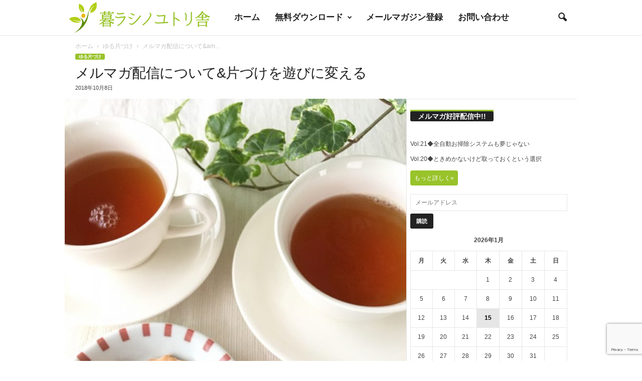

--- FILE ---
content_type: text/html; charset=UTF-8
request_url: https://www.kurashinoyutorisha.com/%E3%83%A1%E3%83%AB%E3%83%9E%E3%82%AC%E9%85%8D%E4%BF%A1%E3%81%AB%E3%81%A4%E3%81%84%E3%81%A6%E7%89%87%E3%81%A5%E3%81%91%E3%82%92%E9%81%8A%E3%81%B3%E3%81%AB%E5%A4%89%E3%81%88%E3%82%8B/
body_size: 21537
content:
<!doctype html > <!--[if IE 8]><html class="ie8" lang="ja"> <![endif]--> <!--[if IE 9]><html class="ie9" lang="ja"> <![endif]--> <!--[if gt IE 8]><!--><html lang="ja"> <!--<![endif]--><head><link media="all" href="https://www.kurashinoyutorisha.com/wp-content/cache/autoptimize/css/autoptimize_0809f3b4fc0879e92615f4017e9ed333.css" rel="stylesheet"><link media="screen" href="https://www.kurashinoyutorisha.com/wp-content/cache/autoptimize/css/autoptimize_fdf821ab84fd65896225f8ee61ec2721.css" rel="stylesheet"><title>メルマガ配信について&amp;片づけを遊びに変える | 暮ラシノユトリ舎</title><meta charset="UTF-8" /><meta name="viewport" content="width=device-width, initial-scale=1.0"><link rel="pingback" href="https://www.kurashinoyutorisha.com/xmlrpc.php" /><meta name='robots' content='max-image-preview:large' /><meta name="dlm-version" content="4.9.14"><link rel="icon" type="image/png" href="https://www.kurashinoyutorisha.com/wp-content/uploads/2018/11/favicon.png"><link rel='dns-prefetch' href='//www.googletagmanager.com' /><link rel="alternate" type="application/rss+xml" title="暮ラシノユトリ舎 &raquo; フィード" href="https://www.kurashinoyutorisha.com/feed/" /><link rel="alternate" type="application/rss+xml" title="暮ラシノユトリ舎 &raquo; コメントフィード" href="https://www.kurashinoyutorisha.com/comments/feed/" /><link rel="alternate" type="application/rss+xml" title="暮ラシノユトリ舎 &raquo; メルマガ配信について&amp;片づけを遊びに変える のコメントのフィード" href="https://www.kurashinoyutorisha.com/%e3%83%a1%e3%83%ab%e3%83%9e%e3%82%ac%e9%85%8d%e4%bf%a1%e3%81%ab%e3%81%a4%e3%81%84%e3%81%a6%e7%89%87%e3%81%a5%e3%81%91%e3%82%92%e9%81%8a%e3%81%b3%e3%81%ab%e5%a4%89%e3%81%88%e3%82%8b/feed/" />  <script src="//www.googletagmanager.com/gtag/js?id=G-DV9NM45Z9P"  data-cfasync="false" data-wpfc-render="false" type="text/javascript" async></script> <script data-cfasync="false" data-wpfc-render="false" type="text/javascript">var em_version = '8.11.1';
				var em_track_user = true;
				var em_no_track_reason = '';
								var ExactMetricsDefaultLocations = {"page_location":"https:\/\/www.kurashinoyutorisha.com\/%E3%83%A1%E3%83%AB%E3%83%9E%E3%82%AC%E9%85%8D%E4%BF%A1%E3%81%AB%E3%81%A4%E3%81%84%E3%81%A6%E7%89%87%E3%81%A5%E3%81%91%E3%82%92%E9%81%8A%E3%81%B3%E3%81%AB%E5%A4%89%E3%81%88%E3%82%8B\/"};
								if ( typeof ExactMetricsPrivacyGuardFilter === 'function' ) {
					var ExactMetricsLocations = (typeof ExactMetricsExcludeQuery === 'object') ? ExactMetricsPrivacyGuardFilter( ExactMetricsExcludeQuery ) : ExactMetricsPrivacyGuardFilter( ExactMetricsDefaultLocations );
				} else {
					var ExactMetricsLocations = (typeof ExactMetricsExcludeQuery === 'object') ? ExactMetricsExcludeQuery : ExactMetricsDefaultLocations;
				}

								var disableStrs = [
										'ga-disable-G-DV9NM45Z9P',
									];

				/* Function to detect opted out users */
				function __gtagTrackerIsOptedOut() {
					for (var index = 0; index < disableStrs.length; index++) {
						if (document.cookie.indexOf(disableStrs[index] + '=true') > -1) {
							return true;
						}
					}

					return false;
				}

				/* Disable tracking if the opt-out cookie exists. */
				if (__gtagTrackerIsOptedOut()) {
					for (var index = 0; index < disableStrs.length; index++) {
						window[disableStrs[index]] = true;
					}
				}

				/* Opt-out function */
				function __gtagTrackerOptout() {
					for (var index = 0; index < disableStrs.length; index++) {
						document.cookie = disableStrs[index] + '=true; expires=Thu, 31 Dec 2099 23:59:59 UTC; path=/';
						window[disableStrs[index]] = true;
					}
				}

				if ('undefined' === typeof gaOptout) {
					function gaOptout() {
						__gtagTrackerOptout();
					}
				}
								window.dataLayer = window.dataLayer || [];

				window.ExactMetricsDualTracker = {
					helpers: {},
					trackers: {},
				};
				if (em_track_user) {
					function __gtagDataLayer() {
						dataLayer.push(arguments);
					}

					function __gtagTracker(type, name, parameters) {
						if (!parameters) {
							parameters = {};
						}

						if (parameters.send_to) {
							__gtagDataLayer.apply(null, arguments);
							return;
						}

						if (type === 'event') {
														parameters.send_to = exactmetrics_frontend.v4_id;
							var hookName = name;
							if (typeof parameters['event_category'] !== 'undefined') {
								hookName = parameters['event_category'] + ':' + name;
							}

							if (typeof ExactMetricsDualTracker.trackers[hookName] !== 'undefined') {
								ExactMetricsDualTracker.trackers[hookName](parameters);
							} else {
								__gtagDataLayer('event', name, parameters);
							}
							
						} else {
							__gtagDataLayer.apply(null, arguments);
						}
					}

					__gtagTracker('js', new Date());
					__gtagTracker('set', {
						'developer_id.dNDMyYj': true,
											});
					if ( ExactMetricsLocations.page_location ) {
						__gtagTracker('set', ExactMetricsLocations);
					}
										__gtagTracker('config', 'G-DV9NM45Z9P', {"forceSSL":"true"} );
										window.gtag = __gtagTracker;										(function () {
						/* https://developers.google.com/analytics/devguides/collection/analyticsjs/ */
						/* ga and __gaTracker compatibility shim. */
						var noopfn = function () {
							return null;
						};
						var newtracker = function () {
							return new Tracker();
						};
						var Tracker = function () {
							return null;
						};
						var p = Tracker.prototype;
						p.get = noopfn;
						p.set = noopfn;
						p.send = function () {
							var args = Array.prototype.slice.call(arguments);
							args.unshift('send');
							__gaTracker.apply(null, args);
						};
						var __gaTracker = function () {
							var len = arguments.length;
							if (len === 0) {
								return;
							}
							var f = arguments[len - 1];
							if (typeof f !== 'object' || f === null || typeof f.hitCallback !== 'function') {
								if ('send' === arguments[0]) {
									var hitConverted, hitObject = false, action;
									if ('event' === arguments[1]) {
										if ('undefined' !== typeof arguments[3]) {
											hitObject = {
												'eventAction': arguments[3],
												'eventCategory': arguments[2],
												'eventLabel': arguments[4],
												'value': arguments[5] ? arguments[5] : 1,
											}
										}
									}
									if ('pageview' === arguments[1]) {
										if ('undefined' !== typeof arguments[2]) {
											hitObject = {
												'eventAction': 'page_view',
												'page_path': arguments[2],
											}
										}
									}
									if (typeof arguments[2] === 'object') {
										hitObject = arguments[2];
									}
									if (typeof arguments[5] === 'object') {
										Object.assign(hitObject, arguments[5]);
									}
									if ('undefined' !== typeof arguments[1].hitType) {
										hitObject = arguments[1];
										if ('pageview' === hitObject.hitType) {
											hitObject.eventAction = 'page_view';
										}
									}
									if (hitObject) {
										action = 'timing' === arguments[1].hitType ? 'timing_complete' : hitObject.eventAction;
										hitConverted = mapArgs(hitObject);
										__gtagTracker('event', action, hitConverted);
									}
								}
								return;
							}

							function mapArgs(args) {
								var arg, hit = {};
								var gaMap = {
									'eventCategory': 'event_category',
									'eventAction': 'event_action',
									'eventLabel': 'event_label',
									'eventValue': 'event_value',
									'nonInteraction': 'non_interaction',
									'timingCategory': 'event_category',
									'timingVar': 'name',
									'timingValue': 'value',
									'timingLabel': 'event_label',
									'page': 'page_path',
									'location': 'page_location',
									'title': 'page_title',
									'referrer' : 'page_referrer',
								};
								for (arg in args) {
																		if (!(!args.hasOwnProperty(arg) || !gaMap.hasOwnProperty(arg))) {
										hit[gaMap[arg]] = args[arg];
									} else {
										hit[arg] = args[arg];
									}
								}
								return hit;
							}

							try {
								f.hitCallback();
							} catch (ex) {
							}
						};
						__gaTracker.create = newtracker;
						__gaTracker.getByName = newtracker;
						__gaTracker.getAll = function () {
							return [];
						};
						__gaTracker.remove = noopfn;
						__gaTracker.loaded = true;
						window['__gaTracker'] = __gaTracker;
					})();
									} else {
										console.log("");
					(function () {
						function __gtagTracker() {
							return null;
						}

						window['__gtagTracker'] = __gtagTracker;
						window['gtag'] = __gtagTracker;
					})();
									}</script>  <script type="text/javascript">window._wpemojiSettings = {"baseUrl":"https:\/\/s.w.org\/images\/core\/emoji\/15.0.3\/72x72\/","ext":".png","svgUrl":"https:\/\/s.w.org\/images\/core\/emoji\/15.0.3\/svg\/","svgExt":".svg","source":{"concatemoji":"https:\/\/www.kurashinoyutorisha.com\/wp-includes\/js\/wp-emoji-release.min.js"}};
/*! This file is auto-generated */
!function(i,n){var o,s,e;function c(e){try{var t={supportTests:e,timestamp:(new Date).valueOf()};sessionStorage.setItem(o,JSON.stringify(t))}catch(e){}}function p(e,t,n){e.clearRect(0,0,e.canvas.width,e.canvas.height),e.fillText(t,0,0);var t=new Uint32Array(e.getImageData(0,0,e.canvas.width,e.canvas.height).data),r=(e.clearRect(0,0,e.canvas.width,e.canvas.height),e.fillText(n,0,0),new Uint32Array(e.getImageData(0,0,e.canvas.width,e.canvas.height).data));return t.every(function(e,t){return e===r[t]})}function u(e,t,n){switch(t){case"flag":return n(e,"\ud83c\udff3\ufe0f\u200d\u26a7\ufe0f","\ud83c\udff3\ufe0f\u200b\u26a7\ufe0f")?!1:!n(e,"\ud83c\uddfa\ud83c\uddf3","\ud83c\uddfa\u200b\ud83c\uddf3")&&!n(e,"\ud83c\udff4\udb40\udc67\udb40\udc62\udb40\udc65\udb40\udc6e\udb40\udc67\udb40\udc7f","\ud83c\udff4\u200b\udb40\udc67\u200b\udb40\udc62\u200b\udb40\udc65\u200b\udb40\udc6e\u200b\udb40\udc67\u200b\udb40\udc7f");case"emoji":return!n(e,"\ud83d\udc26\u200d\u2b1b","\ud83d\udc26\u200b\u2b1b")}return!1}function f(e,t,n){var r="undefined"!=typeof WorkerGlobalScope&&self instanceof WorkerGlobalScope?new OffscreenCanvas(300,150):i.createElement("canvas"),a=r.getContext("2d",{willReadFrequently:!0}),o=(a.textBaseline="top",a.font="600 32px Arial",{});return e.forEach(function(e){o[e]=t(a,e,n)}),o}function t(e){var t=i.createElement("script");t.src=e,t.defer=!0,i.head.appendChild(t)}"undefined"!=typeof Promise&&(o="wpEmojiSettingsSupports",s=["flag","emoji"],n.supports={everything:!0,everythingExceptFlag:!0},e=new Promise(function(e){i.addEventListener("DOMContentLoaded",e,{once:!0})}),new Promise(function(t){var n=function(){try{var e=JSON.parse(sessionStorage.getItem(o));if("object"==typeof e&&"number"==typeof e.timestamp&&(new Date).valueOf()<e.timestamp+604800&&"object"==typeof e.supportTests)return e.supportTests}catch(e){}return null}();if(!n){if("undefined"!=typeof Worker&&"undefined"!=typeof OffscreenCanvas&&"undefined"!=typeof URL&&URL.createObjectURL&&"undefined"!=typeof Blob)try{var e="postMessage("+f.toString()+"("+[JSON.stringify(s),u.toString(),p.toString()].join(",")+"));",r=new Blob([e],{type:"text/javascript"}),a=new Worker(URL.createObjectURL(r),{name:"wpTestEmojiSupports"});return void(a.onmessage=function(e){c(n=e.data),a.terminate(),t(n)})}catch(e){}c(n=f(s,u,p))}t(n)}).then(function(e){for(var t in e)n.supports[t]=e[t],n.supports.everything=n.supports.everything&&n.supports[t],"flag"!==t&&(n.supports.everythingExceptFlag=n.supports.everythingExceptFlag&&n.supports[t]);n.supports.everythingExceptFlag=n.supports.everythingExceptFlag&&!n.supports.flag,n.DOMReady=!1,n.readyCallback=function(){n.DOMReady=!0}}).then(function(){return e}).then(function(){var e;n.supports.everything||(n.readyCallback(),(e=n.source||{}).concatemoji?t(e.concatemoji):e.wpemoji&&e.twemoji&&(t(e.twemoji),t(e.wpemoji)))}))}((window,document),window._wpemojiSettings);</script> <link rel='stylesheet' id='a3a3_lazy_load-css' href='//www.kurashinoyutorisha.com/wp-content/uploads/sass/a3_lazy_load.min.css' type='text/css' media='all' /> <script data-cfasync="false" data-wpfc-render="false" type="text/javascript" id='exactmetrics-frontend-script-js-extra'>var exactmetrics_frontend = {"js_events_tracking":"true","download_extensions":"zip,mp3,mpeg,pdf,docx,pptx,xlsx,rar","inbound_paths":"[{\"path\":\"\\\/go\\\/\",\"label\":\"affiliate\"},{\"path\":\"\\\/recommend\\\/\",\"label\":\"affiliate\"}]","home_url":"https:\/\/www.kurashinoyutorisha.com","hash_tracking":"false","v4_id":"G-DV9NM45Z9P"};</script> <script type="text/javascript" id="WPR_VisitorScript-js-extra">var WPR_Visitor = {"url":"https:\/\/www.kurashinoyutorisha.com\/wp-admin\/admin-ajax.php","action":"wpr_count","post_id":"6965","http_referer":""};</script>    <script type="text/javascript" src="https://www.googletagmanager.com/gtag/js?id=G-DV9NM45Z9P" id="google_gtagjs-js" async></script> <script type="text/javascript" id="google_gtagjs-js-after">window.dataLayer = window.dataLayer || [];function gtag(){dataLayer.push(arguments);}
gtag("set","linker",{"domains":["www.kurashinoyutorisha.com"]});
gtag("js", new Date());
gtag("set", "developer_id.dZTNiMT", true);
gtag("config", "G-DV9NM45Z9P");</script> <link rel="https://api.w.org/" href="https://www.kurashinoyutorisha.com/wp-json/" /><link rel="alternate" type="application/json" href="https://www.kurashinoyutorisha.com/wp-json/wp/v2/posts/6965" /><link rel="EditURI" type="application/rsd+xml" title="RSD" href="https://www.kurashinoyutorisha.com/xmlrpc.php?rsd" /><meta name="generator" content="WordPress 6.5.7" /><link rel="canonical" href="https://www.kurashinoyutorisha.com/%e3%83%a1%e3%83%ab%e3%83%9e%e3%82%ac%e9%85%8d%e4%bf%a1%e3%81%ab%e3%81%a4%e3%81%84%e3%81%a6%e7%89%87%e3%81%a5%e3%81%91%e3%82%92%e9%81%8a%e3%81%b3%e3%81%ab%e5%a4%89%e3%81%88%e3%82%8b/" /><link rel='shortlink' href='https://www.kurashinoyutorisha.com/?p=6965' /><link rel="alternate" type="application/json+oembed" href="https://www.kurashinoyutorisha.com/wp-json/oembed/1.0/embed?url=https%3A%2F%2Fwww.kurashinoyutorisha.com%2F%25e3%2583%25a1%25e3%2583%25ab%25e3%2583%259e%25e3%2582%25ac%25e9%2585%258d%25e4%25bf%25a1%25e3%2581%25ab%25e3%2581%25a4%25e3%2581%2584%25e3%2581%25a6%25e7%2589%2587%25e3%2581%25a5%25e3%2581%2591%25e3%2582%2592%25e9%2581%258a%25e3%2581%25b3%25e3%2581%25ab%25e5%25a4%2589%25e3%2581%2588%25e3%2582%258b%2F" /><link rel="alternate" type="text/xml+oembed" href="https://www.kurashinoyutorisha.com/wp-json/oembed/1.0/embed?url=https%3A%2F%2Fwww.kurashinoyutorisha.com%2F%25e3%2583%25a1%25e3%2583%25ab%25e3%2583%259e%25e3%2582%25ac%25e9%2585%258d%25e4%25bf%25a1%25e3%2581%25ab%25e3%2581%25a4%25e3%2581%2584%25e3%2581%25a6%25e7%2589%2587%25e3%2581%25a5%25e3%2581%2591%25e3%2582%2592%25e9%2581%258a%25e3%2581%25b3%25e3%2581%25ab%25e5%25a4%2589%25e3%2581%2588%25e3%2582%258b%2F&#038;format=xml" /><meta name="generator" content="Site Kit by Google 1.128.0" /><meta name="generator" content="Elementor 3.21.8; features: e_optimized_assets_loading, additional_custom_breakpoints; settings: css_print_method-external, google_font-enabled, font_display-auto">  <script>var tdBlocksArray = []; //here we store all the items for the current page

	    // td_block class - each ajax block uses a object of this class for requests
	    function tdBlock() {
		    this.id = '';
		    this.block_type = 1; //block type id (1-234 etc)
		    this.atts = '';
		    this.td_column_number = '';
		    this.td_current_page = 1; //
		    this.post_count = 0; //from wp
		    this.found_posts = 0; //from wp
		    this.max_num_pages = 0; //from wp
		    this.td_filter_value = ''; //current live filter value
		    this.is_ajax_running = false;
		    this.td_user_action = ''; // load more or infinite loader (used by the animation)
		    this.header_color = '';
		    this.ajax_pagination_infinite_stop = ''; //show load more at page x
	    }

        // td_js_generator - mini detector
        ( function () {
            var htmlTag = document.getElementsByTagName("html")[0];

	        if ( navigator.userAgent.indexOf("MSIE 10.0") > -1 ) {
                htmlTag.className += ' ie10';
            }

            if ( !!navigator.userAgent.match(/Trident.*rv\:11\./) ) {
                htmlTag.className += ' ie11';
            }

	        if ( navigator.userAgent.indexOf("Edge") > -1 ) {
                htmlTag.className += ' ieEdge';
            }

            if ( /(iPad|iPhone|iPod)/g.test(navigator.userAgent) ) {
                htmlTag.className += ' td-md-is-ios';
            }

            var user_agent = navigator.userAgent.toLowerCase();
            if ( user_agent.indexOf("android") > -1 ) {
                htmlTag.className += ' td-md-is-android';
            }

            if ( -1 !== navigator.userAgent.indexOf('Mac OS X')  ) {
                htmlTag.className += ' td-md-is-os-x';
            }

            if ( /chrom(e|ium)/.test(navigator.userAgent.toLowerCase()) ) {
               htmlTag.className += ' td-md-is-chrome';
            }

            if ( -1 !== navigator.userAgent.indexOf('Firefox') ) {
                htmlTag.className += ' td-md-is-firefox';
            }

            if ( -1 !== navigator.userAgent.indexOf('Safari') && -1 === navigator.userAgent.indexOf('Chrome') ) {
                htmlTag.className += ' td-md-is-safari';
            }

            if( -1 !== navigator.userAgent.indexOf('IEMobile') ){
                htmlTag.className += ' td-md-is-iemobile';
            }

        })();

        var tdLocalCache = {};

        ( function () {
            "use strict";

            tdLocalCache = {
                data: {},
                remove: function (resource_id) {
                    delete tdLocalCache.data[resource_id];
                },
                exist: function (resource_id) {
                    return tdLocalCache.data.hasOwnProperty(resource_id) && tdLocalCache.data[resource_id] !== null;
                },
                get: function (resource_id) {
                    return tdLocalCache.data[resource_id];
                },
                set: function (resource_id, cachedData) {
                    tdLocalCache.remove(resource_id);
                    tdLocalCache.data[resource_id] = cachedData;
                }
            };
        })();

    
    
var td_viewport_interval_list=[{"limitBottom":767,"sidebarWidth":251},{"limitBottom":1023,"sidebarWidth":339}];
var td_animation_stack_effect="type0";
var tds_animation_stack=true;
var td_animation_stack_specific_selectors=".entry-thumb, img, .td-lazy-img";
var td_animation_stack_general_selectors=".td-animation-stack img, .td-animation-stack .entry-thumb, .post img, .td-animation-stack .td-lazy-img";
var tdc_is_installed="yes";
var td_ajax_url="https:\/\/www.kurashinoyutorisha.com\/wp-admin\/admin-ajax.php?td_theme_name=Newsmag&v=5.4.2";
var td_get_template_directory_uri="https:\/\/www.kurashinoyutorisha.com\/wp-content\/plugins\/td-composer\/legacy\/common";
var tds_snap_menu="smart_snap_mobile";
var tds_logo_on_sticky="show_header_logo";
var tds_header_style="5";
var td_please_wait="\u304a\u5f85\u3061\u304f\u3060\u3055\u3044";
var td_email_user_pass_incorrect="\u30e6\u30fc\u30b6\u30fc\u304b\u30d1\u30b9\u30ef\u30fc\u30c9\u304c\u9593\u9055\u3063\u3066\u307e\u3059\uff01";
var td_email_user_incorrect="E\u30e1\u30fc\u30eb\u304b\u30e6\u30fc\u30b6\u540d\u304c\u9593\u9055\u3063\u3066\u307e\u3059\uff01";
var td_email_incorrect="E\u30e1\u30fc\u30eb\u304c\u9593\u9055\u3063\u3066\u307e\u3059\uff01";
var td_user_incorrect="Username incorrect!";
var td_email_user_empty="Email or username empty!";
var td_pass_empty="Pass empty!";
var td_pass_pattern_incorrect="Invalid Pass Pattern!";
var td_retype_pass_incorrect="Retyped Pass incorrect!";
var tds_more_articles_on_post_enable="";
var tds_more_articles_on_post_time_to_wait="";
var tds_more_articles_on_post_pages_distance_from_top=0;
var tds_captcha="";
var tds_theme_color_site_wide="#98c32a";
var tds_smart_sidebar="enabled";
var tdThemeName="Newsmag";
var tdThemeNameWl="Newsmag";
var td_magnific_popup_translation_tPrev="\u524d\uff08\u5de6\u30a2\u30ed\u30fc\u3000\u30ad\u30fc\uff09";
var td_magnific_popup_translation_tNext="\u6b21\uff08\u53f3\u30a2\u30ed\u30fc\u3000\u30ad\u30fc\uff09";
var td_magnific_popup_translation_tCounter="\uff05curr%\u306e\uff05total\uff05";
var td_magnific_popup_translation_ajax_tError="\uff05url%\u306e\u30b3\u30f3\u30c6\u30f3\u30c4\u306f\u30ed\u30fc\u30c9\u3067\u304d\u307e\u305b\u3093\u3067\u3057\u305f\u3002";
var td_magnific_popup_translation_image_tError="#\uff05curr%\u304b\u3089\u306e\u753b\u50cf\u306f\u30ed\u30fc\u30c9\u3067\u304d\u307e\u305b\u3093\u3067\u3057\u305f\u3002";
var tdBlockNonce="821e604158";
var tdMobileMenu="enabled";
var tdMobileSearch="enabled";
var tdDateNamesI18n={"month_names":["1\u6708","2\u6708","3\u6708","4\u6708","5\u6708","6\u6708","7\u6708","8\u6708","9\u6708","10\u6708","11\u6708","12\u6708"],"month_names_short":["1\u6708","2\u6708","3\u6708","4\u6708","5\u6708","6\u6708","7\u6708","8\u6708","9\u6708","10\u6708","11\u6708","12\u6708"],"day_names":["\u65e5\u66dc\u65e5","\u6708\u66dc\u65e5","\u706b\u66dc\u65e5","\u6c34\u66dc\u65e5","\u6728\u66dc\u65e5","\u91d1\u66dc\u65e5","\u571f\u66dc\u65e5"],"day_names_short":["\u65e5","\u6708","\u706b","\u6c34","\u6728","\u91d1","\u571f"]};
var td_ad_background_click_link="";
var td_ad_background_click_target="";</script>  <script type="application/ld+json">{
        "@context": "https://schema.org",
        "@type": "BreadcrumbList",
        "itemListElement": [
            {
                "@type": "ListItem",
                "position": 1,
                "item": {
                    "@type": "WebSite",
                    "@id": "https://www.kurashinoyutorisha.com/",
                    "name": "ホーム"
                }
            },
            {
                "@type": "ListItem",
                "position": 2,
                    "item": {
                    "@type": "WebPage",
                    "@id": "https://www.kurashinoyutorisha.com/category/%e3%82%86%e3%82%8b%e7%89%87%e3%81%a5%e3%81%91/",
                    "name": "ゆる片づけ"
                }
            }
            ,{
                "@type": "ListItem",
                "position": 3,
                    "item": {
                    "@type": "WebPage",
                    "@id": "https://www.kurashinoyutorisha.com/%e3%83%a1%e3%83%ab%e3%83%9e%e3%82%ac%e9%85%8d%e4%bf%a1%e3%81%ab%e3%81%a4%e3%81%84%e3%81%a6%e7%89%87%e3%81%a5%e3%81%91%e3%82%92%e9%81%8a%e3%81%b3%e3%81%ab%e5%a4%89%e3%81%88%e3%82%8b/",
                    "name": "メルマガ配信について&am..."                                
                }
            }    
        ]
    }</script> </head><body class="post-template-default single single-post postid-6965 single-format-standard  global-block-template-1 white-menu single_template_3 elementor-default elementor-kit-15719 td-animation-stack-type0 td-full-layout" itemscope="itemscope" itemtype="https://schema.org/WebPage"><div class="td-scroll-up  td-hide-scroll-up-on-mob"  style="display:none;"><i class="td-icon-menu-up"></i></div><div class="td-menu-background"></div><div id="td-mobile-nav"><div class="td-mobile-container"><div class="td-menu-socials-wrap"><div class="td-menu-socials"></div><div class="td-mobile-close"> <span><i class="td-icon-close-mobile"></i></span></div></div><div class="td-mobile-content"><div class="menu-%e3%83%a1%e3%82%a4%e3%83%b3%e3%83%a1%e3%83%8b%e3%83%a5%e3%83%bc-container"><ul id="menu-%e3%83%a1%e3%82%a4%e3%83%b3%e3%83%a1%e3%83%8b%e3%83%a5%e3%83%bc" class="td-mobile-main-menu"><li id="menu-item-1621" class="menu-item menu-item-type-post_type menu-item-object-page menu-item-home menu-item-first menu-item-1621"><a href="https://www.kurashinoyutorisha.com/">ホーム</a></li><li id="menu-item-4524" class="menu-item menu-item-type-post_type menu-item-object-page menu-item-has-children menu-item-4524"><a href="https://www.kurashinoyutorisha.com/%e7%84%a1%e6%96%99%e3%83%80%e3%82%a6%e3%83%b3%e3%83%ad%e3%83%bc%e3%83%89/">無料ダウンロード<i class="td-icon-menu-right td-element-after"></i></a><ul class="sub-menu"><li id="menu-item-13885" class="menu-item menu-item-type-post_type menu-item-object-page menu-item-13885"><a href="https://www.kurashinoyutorisha.com/%ef%bc%91%e9%80%b1%e9%96%93%e3%81%a710%e3%82%b3%e3%83%9e%e8%a8%98%e9%8c%b2%e8%a1%a8/">１週間で10コマ記録表</a></li><li id="menu-item-13886" class="menu-item menu-item-type-post_type menu-item-object-page menu-item-13886"><a href="https://www.kurashinoyutorisha.com/%e6%9a%ae%e3%82%89%e3%81%97%e6%95%b4%e3%81%88%e6%b4%bb%e5%8b%95%e8%a8%98%e9%8c%b2%e3%82%b7%e3%83%bc%e3%83%88/">暮らし整え活動記録シート</a></li><li id="menu-item-13887" class="menu-item menu-item-type-post_type menu-item-object-page menu-item-13887"><a href="https://www.kurashinoyutorisha.com/21%e6%97%a5%e3%81%b7%e3%81%a1%e7%89%87%e3%81%a5%e3%81%91%e8%8a%b1%e3%81%b3%e3%82%89%e3%83%9e%e3%83%83%e3%83%97/">21日ぷち片づけ花びらマップ</a></li></ul></li><li id="menu-item-4478" class="menu-item menu-item-type-post_type menu-item-object-page menu-item-4478"><a href="https://www.kurashinoyutorisha.com/%e3%83%a1%e3%83%bc%e3%83%ab%e3%83%9e%e3%82%ac%e3%82%b8%e3%83%b3%e7%99%bb%e9%8c%b2/">メールマガジン登録</a></li><li id="menu-item-14930" class="menu-item menu-item-type-post_type menu-item-object-page menu-item-14930"><a href="https://www.kurashinoyutorisha.com/elementor-14925/">お問い合わせ</a></li></ul></div></div></div></div><div class="td-search-background"></div><div class="td-search-wrap-mob"><div class="td-drop-down-search"><form method="get" class="td-search-form" action="https://www.kurashinoyutorisha.com/"><div class="td-search-close"> <span><i class="td-icon-close-mobile"></i></span></div><div role="search" class="td-search-input"> <span>検索</span> <input id="td-header-search-mob" type="text" value="" name="s" autocomplete="off" /></div></form><div id="td-aj-search-mob"></div></div></div><div id="td-outer-wrap"><div class="td-outer-container"><div class="td-header-wrap td-header-style-5"><div class="td-top-menu-full"><div class="td-header-row td-header-top-menu td-make-full"></div></div><div class="td-header-menu-wrap"><div class="td-header-row td-header-main-menu"><div class="td-make-full"><div id="td-header-menu" role="navigation"><div id="td-top-mobile-toggle"><span><i class="td-icon-font td-icon-mobile"></i></span></div><div class="td-main-menu-logo td-logo-in-menu"> <a class="td-main-logo" href="https://www.kurashinoyutorisha.com/"> <img fetchpriority="high" src="https://www.kurashinoyutorisha.com/wp-content/uploads/2018/11/toplogo-fixed.png" alt=""  width="943" height="200"/> <span class="td-visual-hidden">暮ラシノユトリ舎</span> </a></div><div class="menu-%e3%83%a1%e3%82%a4%e3%83%b3%e3%83%a1%e3%83%8b%e3%83%a5%e3%83%bc-container"><ul id="menu-%e3%83%a1%e3%82%a4%e3%83%b3%e3%83%a1%e3%83%8b%e3%83%a5%e3%83%bc-1" class="sf-menu"><li class="menu-item menu-item-type-post_type menu-item-object-page menu-item-home menu-item-first td-menu-item td-normal-menu menu-item-1621"><a href="https://www.kurashinoyutorisha.com/">ホーム</a></li><li class="menu-item menu-item-type-post_type menu-item-object-page menu-item-has-children td-menu-item td-normal-menu menu-item-4524"><a href="https://www.kurashinoyutorisha.com/%e7%84%a1%e6%96%99%e3%83%80%e3%82%a6%e3%83%b3%e3%83%ad%e3%83%bc%e3%83%89/">無料ダウンロード</a><ul class="sub-menu"><li class="menu-item menu-item-type-post_type menu-item-object-page td-menu-item td-normal-menu menu-item-13885"><a href="https://www.kurashinoyutorisha.com/%ef%bc%91%e9%80%b1%e9%96%93%e3%81%a710%e3%82%b3%e3%83%9e%e8%a8%98%e9%8c%b2%e8%a1%a8/">１週間で10コマ記録表</a></li><li class="menu-item menu-item-type-post_type menu-item-object-page td-menu-item td-normal-menu menu-item-13886"><a href="https://www.kurashinoyutorisha.com/%e6%9a%ae%e3%82%89%e3%81%97%e6%95%b4%e3%81%88%e6%b4%bb%e5%8b%95%e8%a8%98%e9%8c%b2%e3%82%b7%e3%83%bc%e3%83%88/">暮らし整え活動記録シート</a></li><li class="menu-item menu-item-type-post_type menu-item-object-page td-menu-item td-normal-menu menu-item-13887"><a href="https://www.kurashinoyutorisha.com/21%e6%97%a5%e3%81%b7%e3%81%a1%e7%89%87%e3%81%a5%e3%81%91%e8%8a%b1%e3%81%b3%e3%82%89%e3%83%9e%e3%83%83%e3%83%97/">21日ぷち片づけ花びらマップ</a></li></ul></li><li class="menu-item menu-item-type-post_type menu-item-object-page td-menu-item td-normal-menu menu-item-4478"><a href="https://www.kurashinoyutorisha.com/%e3%83%a1%e3%83%bc%e3%83%ab%e3%83%9e%e3%82%ac%e3%82%b8%e3%83%b3%e7%99%bb%e9%8c%b2/">メールマガジン登録</a></li><li class="menu-item menu-item-type-post_type menu-item-object-page td-menu-item td-normal-menu menu-item-14930"><a href="https://www.kurashinoyutorisha.com/elementor-14925/">お問い合わせ</a></li></ul></div></div><div class="td-search-wrapper"><div id="td-top-search"><div class="header-search-wrap"><div class="dropdown header-search"> <a id="td-header-search-button" href="#" role="button" aria-label="search icon" class="dropdown-toggle " data-toggle="dropdown"><i class="td-icon-search"></i></a> <span id="td-header-search-button-mob" class="dropdown-toggle " data-toggle="dropdown"><i class="td-icon-search"></i></span></div></div></div></div><div class="header-search-wrap"><div class="dropdown header-search"><div class="td-drop-down-search"><form method="get" class="td-search-form" action="https://www.kurashinoyutorisha.com/"><div role="search" class="td-head-form-search-wrap"> <input class="needsclick" id="td-header-search" type="text" value="" name="s" autocomplete="off" /><input class="wpb_button wpb_btn-inverse btn" type="submit" id="td-header-search-top" value="検索" /></div></form><div id="td-aj-search"></div></div></div></div></div></div></div><div class="td-header-container"><div class="td-header-row td-header-header"><div class="td-header-sp-rec"><div class="td-header-ad-wrap "></div></div></div></div></div><div class="td-container td-post-template-3"><div class="td-container-border"><article id="post-6965" class="post-6965 post type-post status-publish format-standard has-post-thumbnail hentry category-70" itemscope itemtype="https://schema.org/Article"><div class="td-pb-row"><div class="td-pb-span12"><div class="td-post-header td-pb-padding-side"><div class="entry-crumbs"><span><a title="" class="entry-crumb" href="https://www.kurashinoyutorisha.com/">ホーム</a></span> <i class="td-icon-right td-bread-sep"></i> <span><a title="投稿を全部見る ゆる片づけ" class="entry-crumb" href="https://www.kurashinoyutorisha.com/category/%e3%82%86%e3%82%8b%e7%89%87%e3%81%a5%e3%81%91/">ゆる片づけ</a></span> <i class="td-icon-right td-bread-sep td-bred-no-url-last"></i> <span class="td-bred-no-url-last">メルマガ配信について&amp;am...</span></div><ul class="td-category"><li class="entry-category"><a  href="https://www.kurashinoyutorisha.com/category/%e3%82%86%e3%82%8b%e7%89%87%e3%81%a5%e3%81%91/">ゆる片づけ</a></li></ul><header><h1 class="entry-title">メルマガ配信について&amp;片づけを遊びに変える</h1><div class="meta-info"> <span class="td-post-date"><time class="entry-date updated td-module-date" datetime="2018-10-08T20:39:09+09:00" >2018年10月8日</time></span></div></header></div></div></div><div class="td-pb-row"><div class="td-pb-span8 td-main-content" role="main"><div class="td-ss-main-content"><div class="td-post-featured-image"><a href="https://www.kurashinoyutorisha.com/wp-content/uploads/2018/11/blog_import_5bf25e32367d4-1.jpg" data-caption=""><img width="681" height="907" class="entry-thumb td-modal-image" src="https://www.kurashinoyutorisha.com/wp-content/uploads/2018/11/blog_import_5bf25e32367d4-1-681x907.jpg" srcset="https://www.kurashinoyutorisha.com/wp-content/uploads/2018/11/blog_import_5bf25e32367d4-1-681x907.jpg 681w, https://www.kurashinoyutorisha.com/wp-content/uploads/2018/11/blog_import_5bf25e32367d4-1-225x300.jpg 225w, https://www.kurashinoyutorisha.com/wp-content/uploads/2018/11/blog_import_5bf25e32367d4-1-768x1024.jpg 768w, https://www.kurashinoyutorisha.com/wp-content/uploads/2018/11/blog_import_5bf25e32367d4-1-315x420.jpg 315w, https://www.kurashinoyutorisha.com/wp-content/uploads/2018/11/blog_import_5bf25e32367d4-1-640x853.jpg 640w, https://www.kurashinoyutorisha.com/wp-content/uploads/2018/11/blog_import_5bf25e32367d4-1.jpg 800w" sizes="(max-width: 681px) 100vw, 681px" alt="" title=""/></a></div><div class="td-post-content td-pb-padding-side"><p style="font-stretch: normal; line-height: normal;"><span style="-webkit-text-size-adjust: auto; background-color: rgba(255, 255, 255, 0);">毎週月曜日に配信しているメルマガ「日々を彩るわたしプロジェクト」ですが、３連休のため明日の配信といたします。</span></p><p style="font-stretch: normal; line-height: normal; min-height: 20.3px;"><span style="-webkit-text-size-adjust: auto; background-color: rgba(255, 255, 255, 0);"><br /></span></p><p style="font-stretch: normal; line-height: normal;"><span style="-webkit-text-size-adjust: auto; background-color: rgba(255, 255, 255, 0);">この３連休と配信日との関係についても、メルマガ本文で書いています。</span></p><p style="font-stretch: normal; line-height: normal; min-height: 20.3px;"><span style="-webkit-text-size-adjust: auto; background-color: rgba(255, 255, 255, 0);"><br /></span></p><p style="font-stretch: normal; line-height: normal;"><span style="-webkit-text-size-adjust: auto; background-color: rgba(255, 255, 255, 0);">書き始めたら意外と長くなってしまい、しかも諸々の習慣づくりにも通じる話だと気づきました。</span></p><p style="font-stretch: normal; line-height: normal;"><span style="-webkit-text-size-adjust: auto; background-color: rgba(255, 255, 255, 0);"><br /></span></p><p style="font-stretch: normal; line-height: normal;"><span style="-webkit-text-size-adjust: auto; background-color: rgba(255, 255, 255, 0);"><br /></span></p><p style="font-stretch: normal; line-height: normal;"><div><div><a href="https://www.kurashinoyutorisha.com/wp-content/uploads/2018/11/blog_import_5bf25e33992a4.jpg"><img class="lazy lazy-hidden" decoding="async" alt="" border="0" height="533" src="//www.kurashinoyutorisha.com/wp-content/plugins/a3-lazy-load/assets/images/lazy_placeholder.gif" data-lazy-type="image" data-src="https://www.kurashinoyutorisha.com/wp-content/uploads/2018/11/blog_import_5bf25e32367d4.jpg" width="400"/><noscript><img decoding="async" alt="" border="0" height="533" src="https://www.kurashinoyutorisha.com/wp-content/uploads/2018/11/blog_import_5bf25e32367d4.jpg" width="400"/></noscript></a></div><p></div><p style="font-stretch: normal; line-height: normal;"><span style="-webkit-text-size-adjust: auto; background-color: rgba(255, 255, 255, 0);">メルマガでは、私が今取り組んでいる「家の中の綻びを一掃するプロジェクト」の進み具合についても書いています。</span></p><p style="font-stretch: normal; line-height: normal; min-height: 20.3px;"><span style="-webkit-text-size-adjust: auto; background-color: rgba(255, 255, 255, 0);"><br /></span></p><p style="font-stretch: normal; line-height: normal;"><span style="-webkit-text-size-adjust: auto; background-color: rgba(255, 255, 255, 0);">名前、もう少しよく考えればよかった。</span></p><p style="font-stretch: normal; line-height: normal; min-height: 20.3px;"><span style="-webkit-text-size-adjust: auto; background-color: rgba(255, 255, 255, 0);"><br /></span></p><p style="font-stretch: normal; line-height: normal;"><span style="-webkit-text-size-adjust: auto; background-color: rgba(255, 255, 255, 0);">なんか地味すぎ。</span></p><p style="font-stretch: normal; line-height: normal; min-height: 20.3px;"><span style="-webkit-text-size-adjust: auto; background-color: rgba(255, 255, 255, 0);"><br /></span></p><p style="font-stretch: normal; line-height: normal;"><span style="-webkit-text-size-adjust: auto; background-color: rgba(255, 255, 255, 0);">でもこのプロジェクト、とてもよく機能していて、家の中が日々片づいてきています。</span></p><p style="font-stretch: normal; line-height: normal; min-height: 20.3px;"><span style="-webkit-text-size-adjust: auto; background-color: rgba(255, 255, 255, 0);"><br /></span></p><p style="font-stretch: normal; line-height: normal;"><span style="-webkit-text-size-adjust: auto; background-color: rgba(255, 255, 255, 0);">具体的にどこをどんな風に片づけているかはメルマガに譲るとして、このプロジェクトを楽しく続けられているのには理由があります。</span></p><p style="font-stretch: normal; line-height: normal; min-height: 20.3px;"><span style="-webkit-text-size-adjust: auto; background-color: rgba(255, 255, 255, 0);"><br /></span></p><p style="font-stretch: normal; line-height: normal;"><span style="-webkit-text-size-adjust: auto; background-color: rgba(255, 255, 255, 0);">それがこの記録シートなんです。</span></p><p style="font-stretch: normal; line-height: normal; min-height: 20.3px;"><span style="-webkit-text-size-adjust: auto; background-color: rgba(255, 255, 255, 0);"><br /></span></p><p style="font-stretch: normal; line-height: normal; min-height: 20.3px;"><div><a href="https://www.kurashinoyutorisha.com/wp-content/uploads/2018/11/blog_import_5bf25e382e8b8.jpg"><img class="lazy lazy-hidden" loading="lazy" decoding="async" alt="" border="0" height="400" src="//www.kurashinoyutorisha.com/wp-content/plugins/a3-lazy-load/assets/images/lazy_placeholder.gif" data-lazy-type="image" data-src="https://www.kurashinoyutorisha.com/wp-content/uploads/2018/11/blog_import_5bf25e368de60.jpg" width="400"/><noscript><img loading="lazy" decoding="async" alt="" border="0" height="400" src="https://www.kurashinoyutorisha.com/wp-content/uploads/2018/11/blog_import_5bf25e368de60.jpg" width="400"/></noscript></a></div><p><span style="-webkit-text-size-adjust: auto; background-color: rgba(255, 255, 255, 0);"><br /></span></p><p style="font-stretch: normal; line-height: normal;"><span style="-webkit-text-size-adjust: auto; background-color: rgba(255, 255, 255, 0);">今のところ手描きだし、コピー用紙なのでペラペラ。</span></p><p style="font-stretch: normal; line-height: normal; min-height: 20.3px;"><span style="-webkit-text-size-adjust: auto; background-color: rgba(255, 255, 255, 0);"><br /></span></p><p style="font-stretch: normal; line-height: normal;"><span style="-webkit-text-size-adjust: auto; background-color: rgba(255, 255, 255, 0);">決して使いやすくはないけれど、書き込んだりスタンプ押したりするのが楽しいんです。</span></p><p style="font-stretch: normal; line-height: normal; min-height: 20.3px;"><span style="-webkit-text-size-adjust: auto; background-color: rgba(255, 255, 255, 0);"><br /></span></p><p style="font-stretch: normal; line-height: normal;"><span style="-webkit-text-size-adjust: auto; background-color: rgba(255, 255, 255, 0);">そういう状態になったら、経験上プロジェクトは半分成功したようなもの。</span></p><p style="font-stretch: normal; line-height: normal; min-height: 20.3px;"><span style="-webkit-text-size-adjust: auto; background-color: rgba(255, 255, 255, 0);"><br /></span></p><p style="font-stretch: normal; line-height: normal;"><span style="-webkit-text-size-adjust: auto; background-color: rgba(255, 255, 255, 0);">どんなふうに記録するかって思った以上に大事なことです。</span></p><p style="font-stretch: normal; line-height: normal; min-height: 20.3px;"><span style="-webkit-text-size-adjust: auto; background-color: rgba(255, 255, 255, 0);"><br /></span></p><p style="font-stretch: normal; line-height: normal;"><span style="-webkit-text-size-adjust: auto; background-color: rgba(255, 255, 255, 0);">モチベーションに大きく影響します。</span></p><p style="font-stretch: normal; line-height: normal; min-height: 20.3px;"><span style="-webkit-text-size-adjust: auto; background-color: rgba(255, 255, 255, 0);"><br /></span></p><p style="font-stretch: normal; line-height: normal;"><span style="-webkit-text-size-adjust: auto; background-color: rgba(255, 255, 255, 0);">記録用紙でも手帳でもいいんですが、ニヤニヤしながら何度も眺めたくなるなら、自然と片づけに気持ちが向きますよね。</span></p><p style="font-stretch: normal; line-height: normal; min-height: 20.3px;"><span style="-webkit-text-size-adjust: auto; background-color: rgba(255, 255, 255, 0);"><br /></span></p><p style="font-stretch: normal; line-height: normal;"><span style="-webkit-text-size-adjust: auto; background-color: rgba(255, 255, 255, 0);">私はそんなアプローチで、片づけや家事を遊びに変えています。</span></p><p style="font-stretch: normal; line-height: normal; min-height: 20.3px;"><span style="-webkit-text-size-adjust: auto; background-color: rgba(255, 255, 255, 0);"><br /></span></p><p style="font-stretch: normal; line-height: normal;"><span style="-webkit-text-size-adjust: auto;">メルマガ購読</span><a href="http://list.kurashinoyutorisha.com/lists/?p=subscribe&amp;id=1">こちらから</a></p><p style="font-stretch: normal; line-height: normal;"></p><p style="font-stretch: normal; line-height: normal;"><div><a href="https://blog-imgs-113.fc2.com/r/u/r/ruruko100/b
log_import_5bf25e3b9d6b7.jpg"><img class="lazy lazy-hidden" loading="lazy" decoding="async" alt="" border="0" height="400" src="//www.kurashinoyutorisha.com/wp-content/plugins/a3-lazy-load/assets/images/lazy_placeholder.gif" data-lazy-type="image" data-src="https://www.kurashinoyutorisha.com/wp-content/uploads/2018/11/blog_import_5bf25e39dde6f.jpg" width="400"/><noscript><img loading="lazy" decoding="async" alt="" border="0" height="400" src="https://www.kurashinoyutorisha.com/wp-content/uploads/2018/11/blog_import_5bf25e39dde6f.jpg" width="400"/></noscript></a></div></p><div class="crp_related     crp-rounded-thumbs"><h4 class="related-post-title">あわせて読みたい</h4><ul><li><a href="https://www.kurashinoyutorisha.com/21%e6%97%a5%e7%89%87%e3%81%a5%e3%81%91%e3%83%81%e3%83%a3%e3%83%ac%e3%83%b3%e3%82%b8%e2%98%86%e3%82%84%e3%81%a3%e3%81%a6%e3%81%bf%e3%81%9f%e7%b5%90%e6%9e%9c/"     class="crp_link post-15994"><figure><img loading="lazy" decoding="async"  width="290" height="160"  src="//www.kurashinoyutorisha.com/wp-content/plugins/a3-lazy-load/assets/images/lazy_placeholder.gif" data-lazy-type="image" data-src="https://www.kurashinoyutorisha.com/wp-content/uploads/2023/05/img_2606-290x160.jpg" class="lazy lazy-hidden crp_featured crp_thumb crp_thumbnail" alt="img_2606.jpg" title="21日片づけチャレンジ☆やってみた結果" srcset="" data-srcset="https://www.kurashinoyutorisha.com/wp-content/uploads/2023/05/img_2606-290x160.jpg 290w, https://www.kurashinoyutorisha.com/wp-content/uploads/2023/05/img_2606-640x350.jpg 640w" sizes="(max-width: 290px) 100vw, 290px" srcset="https://www.kurashinoyutorisha.com/wp-content/uploads/2023/05/img_2606-290x160.jpg 290w, https://www.kurashinoyutorisha.com/wp-content/uploads/2023/05/img_2606-640x350.jpg 640w" /><noscript><img loading="lazy" decoding="async"  width="290" height="160"  src="https://www.kurashinoyutorisha.com/wp-content/uploads/2023/05/img_2606-290x160.jpg" class="crp_featured crp_thumb crp_thumbnail" alt="img_2606.jpg" title="21日片づけチャレンジ☆やってみた結果" srcset="https://www.kurashinoyutorisha.com/wp-content/uploads/2023/05/img_2606-290x160.jpg 290w, https://www.kurashinoyutorisha.com/wp-content/uploads/2023/05/img_2606-640x350.jpg 640w" sizes="(max-width: 290px) 100vw, 290px" srcset="https://www.kurashinoyutorisha.com/wp-content/uploads/2023/05/img_2606-290x160.jpg 290w, https://www.kurashinoyutorisha.com/wp-content/uploads/2023/05/img_2606-640x350.jpg 640w" /></noscript></figure><span class="crp_title">21日片づけチャレンジ☆やってみた結果</span></a></li></ul><div class="crp_clear"></div></div></div><footer><div class="td-post-source-tags td-pb-padding-side"></div><div class="td-post-sharing-bottom td-pb-padding-side"><div class="td-post-sharing-classic"><iframe title="bottomFacebookLike" frameBorder="0" src="https://www.facebook.com/plugins/like.php?href=https://www.kurashinoyutorisha.com/%e3%83%a1%e3%83%ab%e3%83%9e%e3%82%ac%e9%85%8d%e4%bf%a1%e3%81%ab%e3%81%a4%e3%81%84%e3%81%a6%e7%89%87%e3%81%a5%e3%81%91%e3%82%92%e9%81%8a%e3%81%b3%e3%81%ab%e5%a4%89%e3%81%88%e3%82%8b/&amp;layout=button_count&amp;show_faces=false&amp;width=105&amp;action=like&amp;colorscheme=light&amp;height=21" style="border:none; overflow:hidden; width:105px; height:21px; background-color:transparent;"></iframe></div><div id="td_social_sharing_article_bottom" class="td-post-sharing td-ps-bg td-ps-padding td-post-sharing-style7 "><div class="td-post-sharing-visible"><a class="td-social-sharing-button td-social-sharing-button-js td-social-network td-social-facebook" href="https://www.facebook.com/sharer.php?u=https%3A%2F%2Fwww.kurashinoyutorisha.com%2F%25e3%2583%25a1%25e3%2583%25ab%25e3%2583%259e%25e3%2582%25ac%25e9%2585%258d%25e4%25bf%25a1%25e3%2581%25ab%25e3%2581%25a4%25e3%2581%2584%25e3%2581%25a6%25e7%2589%2587%25e3%2581%25a5%25e3%2581%2591%25e3%2582%2592%25e9%2581%258a%25e3%2581%25b3%25e3%2581%25ab%25e5%25a4%2589%25e3%2581%2588%25e3%2582%258b%2F" title="Facebook" ><div class="td-social-but-icon"><i class="td-icon-facebook"></i></div><div class="td-social-but-text">Facebook</div></a><a class="td-social-sharing-button td-social-sharing-button-js td-social-network td-social-twitter" href="https://twitter.com/intent/tweet?text=%E3%83%A1%E3%83%AB%E3%83%9E%E3%82%AC%E9%85%8D%E4%BF%A1%E3%81%AB%E3%81%A4%E3%81%84%E3%81%A6%26%E7%89%87%E3%81%A5%E3%81%91%E3%82%92%E9%81%8A%E3%81%B3%E3%81%AB%E5%A4%89%E3%81%88%E3%82%8B&url=https%3A%2F%2Fwww.kurashinoyutorisha.com%2F%25e3%2583%25a1%25e3%2583%25ab%25e3%2583%259e%25e3%2582%25ac%25e9%2585%258d%25e4%25bf%25a1%25e3%2581%25ab%25e3%2581%25a4%25e3%2581%2584%25e3%2581%25a6%25e7%2589%2587%25e3%2581%25a5%25e3%2581%2591%25e3%2582%2592%25e9%2581%258a%25e3%2581%25b3%25e3%2581%25ab%25e5%25a4%2589%25e3%2581%2588%25e3%2582%258b%2F&via=%E6%9A%AE%E3%83%A9%E3%82%B7%E3%83%8E%E3%83%A6%E3%83%88%E3%83%AA%E8%88%8E" title="Twitter" ><div class="td-social-but-icon"><i class="td-icon-twitter"></i></div><div class="td-social-but-text">Twitter</div></a></div><div class="td-social-sharing-hidden"><ul class="td-pulldown-filter-list"></ul><a class="td-social-sharing-button td-social-handler td-social-expand-tabs" href="#" data-block-uid="td_social_sharing_article_bottom" title="More"><div class="td-social-but-icon"><i class="td-icon-plus td-social-expand-tabs-icon"></i></div> </a></div></div></div><div class="td-block-row td-post-next-prev"><div class="td-block-span6 td-post-prev-post"><div class="td-post-next-prev-content"><span>前の記事</span><a href="https://www.kurashinoyutorisha.com/%e7%8e%84%e9%96%a2%e6%8e%83%e9%99%a4%e3%83%97%e3%83%ad%e3%82%b8%e3%82%a7%e3%82%af%e3%83%88%e3%81%8c%e3%81%84%e3%82%8d%e3%81%84%e3%82%8d%e3%81%a8%e9%9d%a2%e7%99%bd%e3%81%8f%e3%81%a6/">玄関掃除プロジェクトがいろいろと面白くて</a></div></div><div class="td-next-prev-separator"></div><div class="td-block-span6 td-post-next-post"><div class="td-post-next-prev-content"><span>次の記事</span><a href="https://www.kurashinoyutorisha.com/%e5%b9%bb%e3%81%ae%e6%b9%af%e5%91%91%e3%81%bf%e3%82%92%e6%8e%a2%e3%81%97%e3%81%ab%e8%a1%8c%e3%81%a3%e3%81%9f%e8%a9%b1/">幻の湯呑みを探しに行った話</a></div></div></div><div class="td-author-name vcard author" style="display: none"><span class="fn"><a href="https://www.kurashinoyutorisha.com/author/ruruko/">鈴木るる子</a></span></div> <span class="td-page-meta" itemprop="author" itemscope itemtype="https://schema.org/Person"><meta itemprop="name" content="鈴木るる子"><meta itemprop="url" content="https://www.kurashinoyutorisha.com/author/ruruko/"></span><meta itemprop="datePublished" content="2018-10-08T20:39:09+09:00"><meta itemprop="dateModified" content="2018-10-08T20:39:09+09:00"><meta itemscope itemprop="mainEntityOfPage" itemType="https://schema.org/WebPage" itemid="https://www.kurashinoyutorisha.com/%e3%83%a1%e3%83%ab%e3%83%9e%e3%82%ac%e9%85%8d%e4%bf%a1%e3%81%ab%e3%81%a4%e3%81%84%e3%81%a6%e7%89%87%e3%81%a5%e3%81%91%e3%82%92%e9%81%8a%e3%81%b3%e3%81%ab%e5%a4%89%e3%81%88%e3%82%8b/"/><span class="td-page-meta" itemprop="publisher" itemscope itemtype="https://schema.org/Organization"><span class="td-page-meta" itemprop="logo" itemscope itemtype="https://schema.org/ImageObject"><meta itemprop="url" content="https://www.kurashinoyutorisha.com/wp-content/uploads/2018/11/toplogo-fixed.png"></span><meta itemprop="name" content="暮ラシノユトリ舎"></span><meta itemprop="headline " content="メルマガ配信について&amp;片づけを遊びに変える"><span class="td-page-meta" itemprop="image" itemscope itemtype="https://schema.org/ImageObject"><meta itemprop="url" content="https://www.kurashinoyutorisha.com/wp-content/uploads/2018/11/blog_import_5bf25e32367d4-1.jpg"><meta itemprop="width" content="800"><meta itemprop="height" content="1066"></span></footer> <script>var block_tdi_3 = new tdBlock();
block_tdi_3.id = "tdi_3";
block_tdi_3.atts = '{"limit":6,"ajax_pagination":"next_prev","live_filter":"cur_post_same_categories","td_ajax_filter_type":"td_custom_related","class":"tdi_3","td_column_number":3,"block_type":"td_block_related_posts","live_filter_cur_post_id":6965,"live_filter_cur_post_author":"2","block_template_id":"","header_color":"","ajax_pagination_infinite_stop":"","offset":"","td_ajax_preloading":"","td_filter_default_txt":"","td_ajax_filter_ids":"","el_class":"","color_preset":"","ajax_pagination_next_prev_swipe":"","border_top":"","css":"","tdc_css":"","tdc_css_class":"tdi_3","tdc_css_class_style":"tdi_3_rand_style"}';
block_tdi_3.td_column_number = "3";
block_tdi_3.block_type = "td_block_related_posts";
block_tdi_3.post_count = "6";
block_tdi_3.found_posts = "171";
block_tdi_3.header_color = "";
block_tdi_3.ajax_pagination_infinite_stop = "";
block_tdi_3.max_num_pages = "29";
tdBlocksArray.push(block_tdi_3);</script><div class="td_block_wrap td_block_related_posts tdi_3 td_with_ajax_pagination td-pb-border-top td_block_template_1"  data-td-block-uid="tdi_3" ><h4 class="td-related-title"><a id="tdi_4" class="td-related-left td-cur-simple-item" data-td_filter_value="" data-td_block_id="tdi_3" href="#">関連記事</a><a id="tdi_5" class="td-related-right" data-td_filter_value="td_related_more_from_author" data-td_block_id="tdi_3" href="#">同じ著者から</a></h4><div id=tdi_3 class="td_block_inner"><div class="td-related-row"><div class="td-related-span4"><div class="td_module_related_posts td-animation-stack td_mod_related_posts td-cpt-post"><div class="td-module-image"><div class="td-module-thumb"><a href="https://www.kurashinoyutorisha.com/21%e6%97%a5%e7%89%87%e3%81%a5%e3%81%91%e3%83%81%e3%83%a3%e3%83%ac%e3%83%b3%e3%82%b8%e2%98%86%e3%82%84%e3%81%a3%e3%81%a6%e3%81%bf%e3%81%9f%e7%b5%90%e6%9e%9c/"  rel="bookmark" class="td-image-wrap " title="21日片づけチャレンジ☆やってみた結果" ><img class="entry-thumb" src="" alt="" title="21日片づけチャレンジ☆やってみた結果" data-type="image_tag" data-img-url="https://www.kurashinoyutorisha.com/wp-content/uploads/2023/05/img_2606-238x178.jpg"  width="238" height="178" /></a></div></div><div class="item-details"><h3 class="entry-title td-module-title"><a href="https://www.kurashinoyutorisha.com/21%e6%97%a5%e7%89%87%e3%81%a5%e3%81%91%e3%83%81%e3%83%a3%e3%83%ac%e3%83%b3%e3%82%b8%e2%98%86%e3%82%84%e3%81%a3%e3%81%a6%e3%81%bf%e3%81%9f%e7%b5%90%e6%9e%9c/"  rel="bookmark" title="21日片づけチャレンジ☆やってみた結果">21日片づけチャレンジ☆やってみた結果</a></h3></div></div></div><div class="td-related-span4"><div class="td_module_related_posts td-animation-stack td_mod_related_posts td-cpt-post"><div class="td-module-image"><div class="td-module-thumb"><a href="https://www.kurashinoyutorisha.com/%e3%80%90%e7%89%87%e3%81%a5%e3%81%91%e9%9b%91%e6%84%9f%e3%80%91%e3%83%a2%e3%83%8e%e3%82%92%e5%8f%b3%e3%81%8b%e3%82%89%e5%b7%a6%e3%81%b8%e5%8b%95%e3%81%8b%e3%81%97%e3%81%a6%e3%81%84%e3%82%8b%e3%81%a0/"  rel="bookmark" class="td-image-wrap " title="【片づけ雑感】モノを右から左へ動かしているだけの時" ><img class="entry-thumb" src="" alt="" title="【片づけ雑感】モノを右から左へ動かしているだけの時" data-type="image_tag" data-img-url="https://www.kurashinoyutorisha.com/wp-content/uploads/2022/11/img_0193-238x178.jpg"  width="238" height="178" /></a></div></div><div class="item-details"><h3 class="entry-title td-module-title"><a href="https://www.kurashinoyutorisha.com/%e3%80%90%e7%89%87%e3%81%a5%e3%81%91%e9%9b%91%e6%84%9f%e3%80%91%e3%83%a2%e3%83%8e%e3%82%92%e5%8f%b3%e3%81%8b%e3%82%89%e5%b7%a6%e3%81%b8%e5%8b%95%e3%81%8b%e3%81%97%e3%81%a6%e3%81%84%e3%82%8b%e3%81%a0/"  rel="bookmark" title="【片づけ雑感】モノを右から左へ動かしているだけの時">【片づけ雑感】モノを右から左へ動かしているだけの時...</a></h3></div></div></div><div class="td-related-span4"><div class="td_module_related_posts td-animation-stack td_mod_related_posts td-cpt-post"><div class="td-module-image"><div class="td-module-thumb"><a href="https://www.kurashinoyutorisha.com/%e7%89%87%e3%81%a5%e3%81%91%e3%82%92%e9%80%9a%e3%81%97%e3%81%a6%e3%80%8c%e4%bb%8a%e3%80%8d%e3%82%92%e8%a6%8b%e3%82%8b/"  rel="bookmark" class="td-image-wrap " title="片づけを通して「今」を見る" ><img class="entry-thumb" src="" alt="" title="片づけを通して「今」を見る" data-type="image_tag" data-img-url="https://www.kurashinoyutorisha.com/wp-content/uploads/2022/10/img_7464-238x178.jpg"  width="238" height="178" /></a></div></div><div class="item-details"><h3 class="entry-title td-module-title"><a href="https://www.kurashinoyutorisha.com/%e7%89%87%e3%81%a5%e3%81%91%e3%82%92%e9%80%9a%e3%81%97%e3%81%a6%e3%80%8c%e4%bb%8a%e3%80%8d%e3%82%92%e8%a6%8b%e3%82%8b/"  rel="bookmark" title="片づけを通して「今」を見る">片づけを通して「今」を見る</a></h3></div></div></div></div><div class="td-related-row"><div class="td-related-span4"><div class="td_module_related_posts td-animation-stack td_mod_related_posts td-cpt-post"><div class="td-module-image"><div class="td-module-thumb"><a href="https://www.kurashinoyutorisha.com/15%e5%88%86%e3%81%ae%e3%82%86%e3%82%8b%e7%89%87%e3%81%a5%e3%81%91%e3%81%a7%e3%81%bf%e3%82%8b%e3%81%bf%e3%82%8b%e5%ae%b6%e3%81%8c%e5%a4%89%e3%82%8f%e3%82%8b/"  rel="bookmark" class="td-image-wrap " title="15分のゆる片づけでみるみる家が変わる" ><img class="entry-thumb" src="" alt="" title="15分のゆる片づけでみるみる家が変わる" data-type="image_tag" data-img-url="https://www.kurashinoyutorisha.com/wp-content/uploads/2018/11/blog_import_5bf25e1775f76-1-238x178.jpg"  width="238" height="178" /></a></div></div><div class="item-details"><h3 class="entry-title td-module-title"><a href="https://www.kurashinoyutorisha.com/15%e5%88%86%e3%81%ae%e3%82%86%e3%82%8b%e7%89%87%e3%81%a5%e3%81%91%e3%81%a7%e3%81%bf%e3%82%8b%e3%81%bf%e3%82%8b%e5%ae%b6%e3%81%8c%e5%a4%89%e3%82%8f%e3%82%8b/"  rel="bookmark" title="15分のゆる片づけでみるみる家が変わる">15分のゆる片づけでみるみる家が変わる</a></h3></div></div></div><div class="td-related-span4"><div class="td_module_related_posts td-animation-stack td_mod_related_posts td-cpt-post"><div class="td-module-image"><div class="td-module-thumb"><a href="https://www.kurashinoyutorisha.com/%e6%96%b0%e3%83%97%e3%83%ad%e3%82%b8%e3%82%a7%e3%82%af%e3%83%88%e3%81%a7%e5%ae%b6%e3%81%ae%e4%b8%ad%e3%81%ae%e7%b6%bb%e3%81%b3%e3%82%92%e7%9b%b4%e3%81%97%e3%81%a6%e3%81%84%e3%81%8d%e3%81%be%e3%81%99/"  rel="bookmark" class="td-image-wrap " title="新プロジェクトで家の中の綻びを直していきます" ><img class="entry-thumb" src="" alt="" title="新プロジェクトで家の中の綻びを直していきます" data-type="image_tag" data-img-url="https://www.kurashinoyutorisha.com/wp-content/uploads/2018/11/blog_import_5bf25e1131afe-1-238x178.jpg"  width="238" height="178" /></a></div></div><div class="item-details"><h3 class="entry-title td-module-title"><a href="https://www.kurashinoyutorisha.com/%e6%96%b0%e3%83%97%e3%83%ad%e3%82%b8%e3%82%a7%e3%82%af%e3%83%88%e3%81%a7%e5%ae%b6%e3%81%ae%e4%b8%ad%e3%81%ae%e7%b6%bb%e3%81%b3%e3%82%92%e7%9b%b4%e3%81%97%e3%81%a6%e3%81%84%e3%81%8d%e3%81%be%e3%81%99/"  rel="bookmark" title="新プロジェクトで家の中の綻びを直していきます">新プロジェクトで家の中の綻びを直していきます</a></h3></div></div></div><div class="td-related-span4"><div class="td_module_related_posts td-animation-stack td_mod_related_posts td-cpt-post"><div class="td-module-image"><div class="td-module-thumb"><a href="https://www.kurashinoyutorisha.com/%e6%9b%b8%e9%a1%9e%e3%82%84%e3%83%ac%e3%82%b7%e3%83%bc%e3%83%88%e3%81%ae%e6%95%b4%e7%90%86%e3%81%ab%e3%81%8a%e5%bd%b9%e7%ab%8b%e3%81%a1%e3%81%aa%e7%9b%ae%e7%8e%89%e3%82%af%e3%83%aa%e3%83%83%e3%83%97/"  rel="bookmark" class="td-image-wrap " title="書類やレシートの整理にお役立ちな目玉クリップ" ><img class="entry-thumb" src="" alt="" title="書類やレシートの整理にお役立ちな目玉クリップ" data-type="image_tag" data-img-url="https://www.kurashinoyutorisha.com/wp-content/uploads/2018/11/blog_import_5bf25cf855401-1-238x178.jpg"  width="238" height="178" /></a></div></div><div class="item-details"><h3 class="entry-title td-module-title"><a href="https://www.kurashinoyutorisha.com/%e6%9b%b8%e9%a1%9e%e3%82%84%e3%83%ac%e3%82%b7%e3%83%bc%e3%83%88%e3%81%ae%e6%95%b4%e7%90%86%e3%81%ab%e3%81%8a%e5%bd%b9%e7%ab%8b%e3%81%a1%e3%81%aa%e7%9b%ae%e7%8e%89%e3%82%af%e3%83%aa%e3%83%83%e3%83%97/"  rel="bookmark" title="書類やレシートの整理にお役立ちな目玉クリップ">書類やレシートの整理にお役立ちな目玉クリップ</a></h3></div></div></div></div></div><div class="td-next-prev-wrap"><a href="#" class="td-ajax-prev-page ajax-page-disabled" aria-label="prev-page" id="prev-page-tdi_3" data-td_block_id="tdi_3"><i class="td-next-prev-icon td-icon-font td-icon-menu-left"></i></a><a href="#"  class="td-ajax-next-page" aria-label="next-page" id="next-page-tdi_3" data-td_block_id="tdi_3"><i class="td-next-prev-icon td-icon-font td-icon-menu-right"></i></a></div></div><div class="comments" id="comments"><div id="respond" class="comment-respond"><h3 id="reply-title" class="comment-reply-title">コメントを書く(メールアドレスは公開されません) <small><a rel="nofollow" id="cancel-comment-reply-link" href="/%E3%83%A1%E3%83%AB%E3%83%9E%E3%82%AC%E9%85%8D%E4%BF%A1%E3%81%AB%E3%81%A4%E3%81%84%E3%81%A6%E7%89%87%E3%81%A5%E3%81%91%E3%82%92%E9%81%8A%E3%81%B3%E3%81%AB%E5%A4%89%E3%81%88%E3%82%8B/#respond" style="display:none;">キャンセル</a></small></h3><form action="https://www.kurashinoyutorisha.com/wp-comments-post.php" method="post" id="commentform" class="comment-form" novalidate><div class="clearfix"></div><div class="comment-form-input-wrap td-form-comment"><textarea placeholder="コメント：" id="comment" name="comment" cols="45" rows="8" aria-required="true"></textarea><div class="td-warning-comment">あなたのコメントを入力してください。</div></div><div class="comment-form-input-wrap td-form-author"> <input class="" id="author" name="author" placeholder="名前：*" type="text" value="" size="30"  aria-required='true' /><div class="td-warning-author">ここにあなたの名前を入力してください</div></div><div class="comment-form-input-wrap td-form-email"> <input class="" id="email" name="email" placeholder="メールアドレス*" type="text" value="" size="30"  aria-required='true' /><div class="td-warning-email-error">間違ったメールアドレスを入力しました。</div><div class="td-warning-email">ここにあなたのEメールアドレスを入力してください</div></div><div class="comment-form-input-wrap td-form-url"> <input class="" id="url" name="url" placeholder="ウェブサイト：" type="text" value="" size="30" /></div><p class="comment-form-cookies-consent"><input id="wp-comment-cookies-consent" name="wp-comment-cookies-consent" type="checkbox" value="yes" /><label for="wp-comment-cookies-consent">次回の私のコメントのためにこのブラウザに私の名前、電子メール、そしてウェブサイトを保存してください。</label></p><p class="form-submit"><input name="submit" type="submit" id="submit" class="submit" value="コメントを書く" /> <input type='hidden' name='comment_post_ID' value='6965' id='comment_post_ID' /> <input type='hidden' name='comment_parent' id='comment_parent' value='0' /></p><p style="display: none;"><input type="hidden" id="akismet_comment_nonce" name="akismet_comment_nonce" value="c628c95aa9" /></p><p style="display: none !important;" class="akismet-fields-container" data-prefix="ak_"><label>&#916;<textarea name="ak_hp_textarea" cols="45" rows="8" maxlength="100"></textarea></label><input type="hidden" id="ak_js_1" name="ak_js" value="79"/><script>document.getElementById( "ak_js_1" ).setAttribute( "value", ( new Date() ).getTime() );</script></p></form></div></div></div></div><div class="td-pb-span4 td-main-sidebar td-pb-border-top" role="complementary"><div class="td-ss-main-sidebar"><aside class="td_block_template_1 widget widget_text"><h4 class="block-title"><span>メルマガ好評配信中!!</span></h4><div class="textwidget"></div></aside><aside class="td_block_template_1 widget listmail-widget"><div class="lm-list"><ul><li>Vol.21◆全自動お掃除システムも夢じゃない</li><li>Vol.20◆ときめかないけど取っておくという選択</li></ul></div></aside><aside class="td_block_template_1 widget widget_text"><div class="textwidget"><div class="td-button"><a href="https://www.kurashinoyutorisha.com/%e3%83%a1%e3%83%bc%e3%83%ab%e3%83%9e%e3%82%ac%e3%82%b8%e3%83%b3%e7%99%bb%e9%8c%b2/">もっと詳しく»</a></div></div></aside><aside class="td_block_template_1 widget smu-widget"><form class="smu-subscribe-form" method="post" action="//www.kurashinoyutorisha.com/lists/?p=subscribe&#038;id=1"> <label for="email"></label> <input type="email" id="smu_email" name="email" placeholder="メールアドレス" onfocus="smu_clearError()" required> <input type="submit" class="submit" value="購読"> <img src="//www.kurashinoyutorisha.com/wp-content/plugins/a3-lazy-load/assets/images/lazy_placeholder.gif" data-lazy-type="image" data-src="https://www.kurashinoyutorisha.com/wp-content/plugins/sign-me-up/assets/images/busy.gif" class="lazy lazy-hidden wait-img" alt="Please wait" title="powered by phpList, www.phplist.com"><noscript><img src="https://www.kurashinoyutorisha.com/wp-content/plugins/sign-me-up/assets/images/busy.gif" class="wait-img" alt="Please wait" title="powered by phpList, www.phplist.com"></noscript></form><div id="smu-jquery-error"></div><div class="smu-server-response"></div></aside><aside class="td_block_template_1 extendedwopts-hide extendedwopts-mobile widget widget_calendar"><div id="calendar_wrap" class="calendar_wrap"><table id="wp-calendar" class="wp-calendar-table"><caption>2026年1月</caption><thead><tr><th scope="col" title="月曜日">月</th><th scope="col" title="火曜日">火</th><th scope="col" title="水曜日">水</th><th scope="col" title="木曜日">木</th><th scope="col" title="金曜日">金</th><th scope="col" title="土曜日">土</th><th scope="col" title="日曜日">日</th></tr></thead><tbody><tr><td colspan="3" class="pad">&nbsp;</td><td>1</td><td>2</td><td>3</td><td>4</td></tr><tr><td>5</td><td>6</td><td>7</td><td>8</td><td>9</td><td>10</td><td>11</td></tr><tr><td>12</td><td>13</td><td>14</td><td id="today">15</td><td>16</td><td>17</td><td>18</td></tr><tr><td>19</td><td>20</td><td>21</td><td>22</td><td>23</td><td>24</td><td>25</td></tr><tr><td>26</td><td>27</td><td>28</td><td>29</td><td>30</td><td>31</td><td class="pad" colspan="1">&nbsp;</td></tr></tbody></table><nav aria-label="前と次の月" class="wp-calendar-nav"> <span class="wp-calendar-nav-prev"><a href="https://www.kurashinoyutorisha.com/2025/09/">&laquo; 9月</a></span> <span class="pad">&nbsp;</span> <span class="wp-calendar-nav-next">&nbsp;</span></nav></div></aside><aside class="td_block_template_1 extendedwopts-hide extendedwopts-mobile widget widget_wpr_widget"><h4 class="block-title"><span>人気記事</span></h4><div class="wprwidget"><ul class="wprp-list"><li> <a href="https://www.kurashinoyutorisha.com/%e3%81%93%e3%82%93%e3%81%be%e3%82%8a%e5%bc%8f%e3%83%88%e3%83%ac%e3%83%bc%e3%83%8a%e3%83%bc%e3%81%9f%e3%81%9f%e3%81%bf%e6%96%b9/" title="こんまり式トレーナーたたみ方"><img src="//www.kurashinoyutorisha.com/wp-content/plugins/a3-lazy-load/assets/images/lazy_placeholder.gif" data-lazy-type="image" data-src="https://www.kurashinoyutorisha.com/wp-content/uploads/2018/11/099-2.gif" alt="" border="0" width="60" height="60" class="lazy lazy-hidden wprp-thumbnail wpp_cached_thumb wpp_featured"><noscript><img src="https://www.kurashinoyutorisha.com/wp-content/uploads/2018/11/099-2.gif" alt="" border="0" width="60" height="60" class="wprp-thumbnail wpp_cached_thumb wpp_featured"></noscript></a> <span class="wprp-num">1</span> <span class="wprp-post-title"><a href="https://www.kurashinoyutorisha.com/%e3%81%93%e3%82%93%e3%81%be%e3%82%8a%e5%bc%8f%e3%83%88%e3%83%ac%e3%83%bc%e3%83%8a%e3%83%bc%e3%81%9f%e3%81%9f%e3%81%bf%e6%96%b9/" title="こんまり式トレーナーたたみ方">こんまり式トレーナーたたみ方</a></span><div class="wprp-post-stats"> <span class="wprp-date">2011年12月27日</span></div></li><li> <a href="https://www.kurashinoyutorisha.com/%e6%86%82%e9%ac%b1%e8%a7%a3%e6%b6%88%e3%81%ab%e5%8a%b9%e3%81%84%e3%81%9f%e3%81%93%e3%81%a8%e3%81%9d%e3%81%ae%ef%bc%92%e3%80%9c%e9%81%ba%e4%bc%9d%e5%ad%90%e3%82%b3%e3%83%bc%e3%83%89/" title="憂鬱解消に効いたことその２〜遺伝子コード"><img src="//www.kurashinoyutorisha.com/wp-content/plugins/a3-lazy-load/assets/images/lazy_placeholder.gif" data-lazy-type="image" data-src="https://www.kurashinoyutorisha.com/wp-content/uploads/2020/01/img_2790-60x60.jpg" alt="" border="0" width="60" height="60" class="lazy lazy-hidden wprp-thumbnail wpp_cached_thumb wpp_featured"><noscript><img src="https://www.kurashinoyutorisha.com/wp-content/uploads/2020/01/img_2790-60x60.jpg" alt="" border="0" width="60" height="60" class="wprp-thumbnail wpp_cached_thumb wpp_featured"></noscript></a> <span class="wprp-num">2</span> <span class="wprp-post-title"><a href="https://www.kurashinoyutorisha.com/%e6%86%82%e9%ac%b1%e8%a7%a3%e6%b6%88%e3%81%ab%e5%8a%b9%e3%81%84%e3%81%9f%e3%81%93%e3%81%a8%e3%81%9d%e3%81%ae%ef%bc%92%e3%80%9c%e9%81%ba%e4%bc%9d%e5%ad%90%e3%82%b3%e3%83%bc%e3%83%89/" title="憂鬱解消に効いたことその２〜遺伝子コード">憂鬱解消に効いたことその２〜遺伝子コード</a></span><div class="wprp-post-stats"> <span class="wprp-date">2020年1月19日</span></div></li><li> <a href="https://www.kurashinoyutorisha.com/%e5%ae%b6%e3%81%ae%e4%b8%ad%e3%81%8c%e3%82%b0%e3%83%aa%e3%83%bc%e3%83%b3%e3%81%a7%e3%81%82%e3%81%b5%e3%82%8c%e3%82%8b%e8%91%89%e3%81%a3%e3%81%b1%e3%81%ae%e5%ae%9a%e6%9c%9f%e4%be%bf%e3%82%b5%e3%83%bc/" title="家の中がグリーンであふれる葉っぱの定期便サービス"><img src="//www.kurashinoyutorisha.com/wp-content/plugins/a3-lazy-load/assets/images/lazy_placeholder.gif" data-lazy-type="image" data-src="https://www.kurashinoyutorisha.com/wp-content/uploads/2019/11/img_3449-60x60.jpg" alt="" border="0" width="60" height="60" class="lazy lazy-hidden wprp-thumbnail wpp_cached_thumb wpp_featured"><noscript><img src="https://www.kurashinoyutorisha.com/wp-content/uploads/2019/11/img_3449-60x60.jpg" alt="" border="0" width="60" height="60" class="wprp-thumbnail wpp_cached_thumb wpp_featured"></noscript></a> <span class="wprp-num">3</span> <span class="wprp-post-title"><a href="https://www.kurashinoyutorisha.com/%e5%ae%b6%e3%81%ae%e4%b8%ad%e3%81%8c%e3%82%b0%e3%83%aa%e3%83%bc%e3%83%b3%e3%81%a7%e3%81%82%e3%81%b5%e3%82%8c%e3%82%8b%e8%91%89%e3%81%a3%e3%81%b1%e3%81%ae%e5%ae%9a%e6%9c%9f%e4%be%bf%e3%82%b5%e3%83%bc/" title="家の中がグリーンであふれる葉っぱの定期便サービス">家の中がグリーンであふれる葉っぱの定期便サービス</a></span><div class="wprp-post-stats"> <span class="wprp-date">2019年11月7日</span></div></li><li> <a href="https://www.kurashinoyutorisha.com/%e3%81%93%e3%82%93%e3%81%be%e3%82%8a%e3%81%95%e3%82%93%e3%81%ae%e6%95%99%e3%81%88%ef%bd%9e%e6%8a%bc%e3%81%97%e5%85%a5%e3%82%8c%e7%b7%a8/" title="こんまりさんの教え～押し入れ編"><img src="//www.kurashinoyutorisha.com/wp-content/plugins/a3-lazy-load/assets/images/lazy_placeholder.gif" data-lazy-type="image" data-src="https://www.kurashinoyutorisha.com/wp-content/uploads/2018/11/839318-2.gif" alt="" border="0" width="60" height="60" class="lazy lazy-hidden wprp-thumbnail wpp_cached_thumb wpp_featured"><noscript><img src="https://www.kurashinoyutorisha.com/wp-content/uploads/2018/11/839318-2.gif" alt="" border="0" width="60" height="60" class="wprp-thumbnail wpp_cached_thumb wpp_featured"></noscript></a> <span class="wprp-num">4</span> <span class="wprp-post-title"><a href="https://www.kurashinoyutorisha.com/%e3%81%93%e3%82%93%e3%81%be%e3%82%8a%e3%81%95%e3%82%93%e3%81%ae%e6%95%99%e3%81%88%ef%bd%9e%e6%8a%bc%e3%81%97%e5%85%a5%e3%82%8c%e7%b7%a8/" title="こんまりさんの教え～押し入れ編">こんまりさんの教え～押し入れ編</a></span><div class="wprp-post-stats"> <span class="wprp-date">2013年2月11日</span></div></li><li> <a href="https://www.kurashinoyutorisha.com/%e5%ae%b6%e4%ba%8b%e3%83%8e%e3%83%bc%e3%83%88%e3%81%a8%e3%83%90%e3%83%ac%e3%83%83%e3%83%88%e3%82%b8%e3%83%a3%e3%83%bc%e3%83%8a%e3%83%ab/" title="家事ノートとバレットジャーナル"><img src="//www.kurashinoyutorisha.com/wp-content/plugins/a3-lazy-load/assets/images/lazy_placeholder.gif" data-lazy-type="image" data-src="https://www.kurashinoyutorisha.com/wp-content/uploads/2018/11/blog_import_5bf25ca332115-1-60x60.jpg" alt="" border="0" width="60" height="60" class="lazy lazy-hidden wprp-thumbnail wpp_cached_thumb wpp_featured"><noscript><img src="https://www.kurashinoyutorisha.com/wp-content/uploads/2018/11/blog_import_5bf25ca332115-1-60x60.jpg" alt="" border="0" width="60" height="60" class="wprp-thumbnail wpp_cached_thumb wpp_featured"></noscript></a> <span class="wprp-num">5</span> <span class="wprp-post-title"><a href="https://www.kurashinoyutorisha.com/%e5%ae%b6%e4%ba%8b%e3%83%8e%e3%83%bc%e3%83%88%e3%81%a8%e3%83%90%e3%83%ac%e3%83%83%e3%83%88%e3%82%b8%e3%83%a3%e3%83%bc%e3%83%8a%e3%83%ab/" title="家事ノートとバレットジャーナル">家事ノートとバレットジャーナル</a></span><div class="wprp-post-stats"> <span class="wprp-date">2018年6月5日</span></div></li><li> <a href="https://www.kurashinoyutorisha.com/%e9%9d%a2%e7%99%bd%e3%81%84%e3%81%93%e3%81%a8%e3%81%8c%e3%81%93%e3%82%8c%e3%81%a7%e3%82%82%e3%81%8b%e3%81%a8%e7%b6%9a%e3%81%84%e3%81%9f100%e6%97%a5%e7%8e%84%e9%96%a2%e6%8e%83%e9%99%a4/" title="面白いことがこれでもかと続いた100日玄関掃除"><img src="//www.kurashinoyutorisha.com/wp-content/plugins/a3-lazy-load/assets/images/lazy_placeholder.gif" data-lazy-type="image" data-src="https://www.kurashinoyutorisha.com/wp-content/uploads/2018/11/img_0355-60x60.jpg" alt="" border="0" width="60" height="60" class="lazy lazy-hidden wprp-thumbnail wpp_cached_thumb wpp_featured"><noscript><img src="https://www.kurashinoyutorisha.com/wp-content/uploads/2018/11/img_0355-60x60.jpg" alt="" border="0" width="60" height="60" class="wprp-thumbnail wpp_cached_thumb wpp_featured"></noscript></a> <span class="wprp-num">6</span> <span class="wprp-post-title"><a href="https://www.kurashinoyutorisha.com/%e9%9d%a2%e7%99%bd%e3%81%84%e3%81%93%e3%81%a8%e3%81%8c%e3%81%93%e3%82%8c%e3%81%a7%e3%82%82%e3%81%8b%e3%81%a8%e7%b6%9a%e3%81%84%e3%81%9f100%e6%97%a5%e7%8e%84%e9%96%a2%e6%8e%83%e9%99%a4/" title="面白いことがこれでもかと続いた100日玄関掃除">面白いことがこれでもかと続いた100日玄関掃除</a></span><div class="wprp-post-stats"> <span class="wprp-date">2018年11月25日</span></div></li><li> <a href="https://www.kurashinoyutorisha.com/%e5%ae%b6%e4%ba%8b%e3%83%8e%e3%83%bc%e3%83%88%e3%81%8b%e3%82%89%e3%81%be%e3%81%9f%e3%82%82%e3%82%84%e8%84%b1%e5%8d%b4%e5%a4%b1%e6%95%97/" title="家事ノートからまたもや脱却失敗…"><img src="//www.kurashinoyutorisha.com/wp-content/plugins/a3-lazy-load/assets/images/lazy_placeholder.gif" data-lazy-type="image" data-src="https://www.kurashinoyutorisha.com/wp-content/uploads/2018/12/img_0425-60x60.jpg" alt="" border="0" width="60" height="60" class="lazy lazy-hidden wprp-thumbnail wpp_cached_thumb wpp_featured"><noscript><img src="https://www.kurashinoyutorisha.com/wp-content/uploads/2018/12/img_0425-60x60.jpg" alt="" border="0" width="60" height="60" class="wprp-thumbnail wpp_cached_thumb wpp_featured"></noscript></a> <span class="wprp-num">7</span> <span class="wprp-post-title"><a href="https://www.kurashinoyutorisha.com/%e5%ae%b6%e4%ba%8b%e3%83%8e%e3%83%bc%e3%83%88%e3%81%8b%e3%82%89%e3%81%be%e3%81%9f%e3%82%82%e3%82%84%e8%84%b1%e5%8d%b4%e5%a4%b1%e6%95%97/" title="家事ノートからまたもや脱却失敗…">家事ノートからまたもや脱却失敗…</a></span><div class="wprp-post-stats"> <span class="wprp-date">2018年12月13日</span></div></li><li> <a href="https://www.kurashinoyutorisha.com/%e5%8f%af%e6%84%9b%e3%81%8f%e3%81%a6%e4%be%bf%e5%88%a9%e3%81%aa%e6%8a%98%e3%82%8a%e7%b4%99%e3%81%97%e3%81%8a%e3%82%8a%e3%81%ae%e4%bd%9c%e3%82%8a%e6%96%b9/" title="可愛くて便利な折り紙しおりの作り方"><img src="//www.kurashinoyutorisha.com/wp-content/plugins/a3-lazy-load/assets/images/lazy_placeholder.gif" data-lazy-type="image" data-src="https://www.kurashinoyutorisha.com/wp-content/plugins/wp-ranking-pro/thumb.png" alt="" border="0" width="60" height="60" class="lazy lazy-hidden wprp-thumbnail wpp_cached_thumb wpp_featured"><noscript><img src="https://www.kurashinoyutorisha.com/wp-content/plugins/wp-ranking-pro/thumb.png" alt="" border="0" width="60" height="60" class="wprp-thumbnail wpp_cached_thumb wpp_featured"></noscript></a> <span class="wprp-num">8</span> <span class="wprp-post-title"><a href="https://www.kurashinoyutorisha.com/%e5%8f%af%e6%84%9b%e3%81%8f%e3%81%a6%e4%be%bf%e5%88%a9%e3%81%aa%e6%8a%98%e3%82%8a%e7%b4%99%e3%81%97%e3%81%8a%e3%82%8a%e3%81%ae%e4%bd%9c%e3%82%8a%e6%96%b9/" title="可愛くて便利な折り紙しおりの作り方">可愛くて便利な折り紙しおりの作り方</a></span><div class="wprp-post-stats"> <span class="wprp-date">2020年9月20日</span></div></li><li> <a href="https://www.kurashinoyutorisha.com/%e7%94%98%e3%81%95%e6%8e%a7%e3%81%88%e3%82%81%e3%81%8a%e3%82%84%e3%81%a4%e2%99%aa%e3%83%90%e3%83%8a%e3%83%8a%e3%82%b9%e3%82%b3%e3%83%bc%e3%83%b3%e3%81%ae%e7%b0%a1%e5%8d%98%e3%83%ac%e3%82%b7%e3%83%94/" title="甘さ控えめおやつ♪バナナスコーンの簡単レシピ"><img src="//www.kurashinoyutorisha.com/wp-content/plugins/a3-lazy-load/assets/images/lazy_placeholder.gif" data-lazy-type="image" data-src="https://www.kurashinoyutorisha.com/wp-content/uploads/2020/03/img_4358-2-60x60.jpg" alt="" border="0" width="60" height="60" class="lazy lazy-hidden wprp-thumbnail wpp_cached_thumb wpp_featured"><noscript><img src="https://www.kurashinoyutorisha.com/wp-content/uploads/2020/03/img_4358-2-60x60.jpg" alt="" border="0" width="60" height="60" class="wprp-thumbnail wpp_cached_thumb wpp_featured"></noscript></a> <span class="wprp-num">9</span> <span class="wprp-post-title"><a href="https://www.kurashinoyutorisha.com/%e7%94%98%e3%81%95%e6%8e%a7%e3%81%88%e3%82%81%e3%81%8a%e3%82%84%e3%81%a4%e2%99%aa%e3%83%90%e3%83%8a%e3%83%8a%e3%82%b9%e3%82%b3%e3%83%bc%e3%83%b3%e3%81%ae%e7%b0%a1%e5%8d%98%e3%83%ac%e3%82%b7%e3%83%94/" title="甘さ控えめおやつ♪バナナスコーンの簡単レシピ">甘さ控えめおやつ♪バナナスコーンの簡単レシピ</a></span><div class="wprp-post-stats"> <span class="wprp-date">2020年3月7日</span></div></li><li> <a href="https://www.kurashinoyutorisha.com/%e5%b0%8f%e5%ad%a6%e7%94%9f%e3%81%ae%e6%99%82%e9%96%93%e7%ae%a1%e7%90%86%e3%81%ab%e5%8a%b9%e6%9e%9c%e3%81%ae%e3%81%82%e3%81%a3%e3%81%9f%e6%96%b9%e6%b3%95/" title="小学生の時間管理に効果のあった方法"><img src="//www.kurashinoyutorisha.com/wp-content/plugins/a3-lazy-load/assets/images/lazy_placeholder.gif" data-lazy-type="image" data-src="https://www.kurashinoyutorisha.com/wp-content/uploads/2018/11/blog_import_5bf25989aa71e-1-60x60.jpg" alt="" border="0" width="60" height="60" class="lazy lazy-hidden wprp-thumbnail wpp_cached_thumb wpp_featured"><noscript><img src="https://www.kurashinoyutorisha.com/wp-content/uploads/2018/11/blog_import_5bf25989aa71e-1-60x60.jpg" alt="" border="0" width="60" height="60" class="wprp-thumbnail wpp_cached_thumb wpp_featured"></noscript></a> <span class="wprp-num">10</span> <span class="wprp-post-title"><a href="https://www.kurashinoyutorisha.com/%e5%b0%8f%e5%ad%a6%e7%94%9f%e3%81%ae%e6%99%82%e9%96%93%e7%ae%a1%e7%90%86%e3%81%ab%e5%8a%b9%e6%9e%9c%e3%81%ae%e3%81%82%e3%81%a3%e3%81%9f%e6%96%b9%e6%b3%95/" title="小学生の時間管理に効果のあった方法">小学生の時間管理に効果のあった方法</a></span><div class="wprp-post-stats"> <span class="wprp-date">2017年6月16日</span></div></li></ul></div></aside><aside class="td_block_template_1 widget widget_media_image"><h4 class="block-title"><span>好評配布中♪</span></h4><a href="https://www.kurashinoyutorisha.com/%E7%84%A1%E6%96%99%E3%83%80%E3%82%A6%E3%83%B3%E3%83%AD%E3%83%BC%E3%83%89/"><img width="300" height="96" src="//www.kurashinoyutorisha.com/wp-content/plugins/a3-lazy-load/assets/images/lazy_placeholder.gif" data-lazy-type="image" data-src="https://www.kurashinoyutorisha.com/wp-content/uploads/2018/11/無料ダウンロード.png" class="lazy lazy-hidden image wp-image-13888  attachment-full size-full" alt="" style="max-width: 100%; height: auto;" decoding="async" /><noscript><img width="300" height="96" src="https://www.kurashinoyutorisha.com/wp-content/uploads/2018/11/無料ダウンロード.png" class="image wp-image-13888  attachment-full size-full" alt="" style="max-width: 100%; height: auto;" decoding="async" /></noscript></a></aside><aside class="td_block_template_1 widget widget_text"><h4 class="block-title"><span>このカテゴリの人気記事</span></h4><div class="textwidget"><div class="wprwidget"><ul class="wprp-list"><li><a href="https://www.kurashinoyutorisha.com/%e3%83%ac%e3%82%b7%e3%83%94%e3%81%ae%e6%95%b4%e7%90%86%e3%81%af%e3%81%a9%e3%81%86%e3%81%97%e3%81%a6%e3%81%be%e3%81%99%e3%81%8b%ef%bc%9f/" title="レシピの整理はどうしてますか？"> <img loading="lazy" decoding="async" src="//www.kurashinoyutorisha.com/wp-content/plugins/a3-lazy-load/assets/images/lazy_placeholder.gif" data-lazy-type="image" data-src="https://www.kurashinoyutorisha.com/wp-content/uploads/2018/11/41757-26.gif" alt="レシピの整理はどうしてますか？" border="0" width="60" height="60" class="lazy lazy-hidden wprp-thumbnail wpp_cached_thumb wpp_featured"><noscript><img loading="lazy" decoding="async" src="https://www.kurashinoyutorisha.com/wp-content/uploads/2018/11/41757-26.gif" alt="レシピの整理はどうしてますか？" border="0" width="60" height="60" class="wprp-thumbnail wpp_cached_thumb wpp_featured"></noscript></a><span class="wprp-num">1</span><span class="wprp-post-title wprp-link"><a href="https://www.kurashinoyutorisha.com/%e3%83%ac%e3%82%b7%e3%83%94%e3%81%ae%e6%95%b4%e7%90%86%e3%81%af%e3%81%a9%e3%81%86%e3%81%97%e3%81%a6%e3%81%be%e3%81%99%e3%81%8b%ef%bc%9f/" title="レシピの整理はどうしてますか？">レシピの整理はどうしてますか？</a></span><div class="wprp-post-stats"><span class="wprp-date">2013年5月17日</span></li><li><a href="https://www.kurashinoyutorisha.com/%e3%80%90%e7%89%87%e3%81%a5%e3%81%91%e9%9b%91%e6%84%9f%e3%80%91%e3%83%a2%e3%83%8e%e3%82%92%e5%8f%b3%e3%81%8b%e3%82%89%e5%b7%a6%e3%81%b8%e5%8b%95%e3%81%8b%e3%81%97%e3%81%a6%e3%81%84%e3%82%8b%e3%81%a0/" title="【片づけ雑感】モノを右から左へ動かしているだけの時"> <img loading="lazy" decoding="async" src="//www.kurashinoyutorisha.com/wp-content/plugins/a3-lazy-load/assets/images/lazy_placeholder.gif" data-lazy-type="image" data-src="https://www.kurashinoyutorisha.com/wp-content/uploads/2022/11/img_0193-60x60.jpg" alt="【片づけ雑感】モノを右から左へ動かしているだけの時" border="0" width="60" height="60" class="lazy lazy-hidden wprp-thumbnail wpp_cached_thumb wpp_featured"><noscript><img loading="lazy" decoding="async" src="https://www.kurashinoyutorisha.com/wp-content/uploads/2022/11/img_0193-60x60.jpg" alt="【片づけ雑感】モノを右から左へ動かしているだけの時" border="0" width="60" height="60" class="wprp-thumbnail wpp_cached_thumb wpp_featured"></noscript></a><span class="wprp-num">2</span><span class="wprp-post-title wprp-link"><a href="https://www.kurashinoyutorisha.com/%e3%80%90%e7%89%87%e3%81%a5%e3%81%91%e9%9b%91%e6%84%9f%e3%80%91%e3%83%a2%e3%83%8e%e3%82%92%e5%8f%b3%e3%81%8b%e3%82%89%e5%b7%a6%e3%81%b8%e5%8b%95%e3%81%8b%e3%81%97%e3%81%a6%e3%81%84%e3%82%8b%e3%81%a0/" title="【片づけ雑感】モノを右から左へ動かしているだけの時">【片づけ雑感】モノを右から左へ動かしているだけの時</a></span><div class="wprp-post-stats"><span class="wprp-date">2022年11月12日</span></li><li><a href="https://www.kurashinoyutorisha.com/%e6%9b%b8%e9%a1%9e%e3%82%84%e3%83%ac%e3%82%b7%e3%83%bc%e3%83%88%e3%81%ae%e6%95%b4%e7%90%86%e3%81%ab%e3%81%8a%e5%bd%b9%e7%ab%8b%e3%81%a1%e3%81%aa%e7%9b%ae%e7%8e%89%e3%82%af%e3%83%aa%e3%83%83%e3%83%97/" title="書類やレシートの整理にお役立ちな目玉クリップ"> <img loading="lazy" decoding="async" src="//www.kurashinoyutorisha.com/wp-content/plugins/a3-lazy-load/assets/images/lazy_placeholder.gif" data-lazy-type="image" data-src="https://www.kurashinoyutorisha.com/wp-content/uploads/2018/11/blog_import_5bf25cf855401-1-60x60.jpg" alt="書類やレシートの整理にお役立ちな目玉クリップ" border="0" width="60" height="60" class="lazy lazy-hidden wprp-thumbnail wpp_cached_thumb wpp_featured"><noscript><img loading="lazy" decoding="async" src="https://www.kurashinoyutorisha.com/wp-content/uploads/2018/11/blog_import_5bf25cf855401-1-60x60.jpg" alt="書類やレシートの整理にお役立ちな目玉クリップ" border="0" width="60" height="60" class="wprp-thumbnail wpp_cached_thumb wpp_featured"></noscript></a><span class="wprp-num">3</span><span class="wprp-post-title wprp-link"><a href="https://www.kurashinoyutorisha.com/%e6%9b%b8%e9%a1%9e%e3%82%84%e3%83%ac%e3%82%b7%e3%83%bc%e3%83%88%e3%81%ae%e6%95%b4%e7%90%86%e3%81%ab%e3%81%8a%e5%bd%b9%e7%ab%8b%e3%81%a1%e3%81%aa%e7%9b%ae%e7%8e%89%e3%82%af%e3%83%aa%e3%83%83%e3%83%97/" title="書類やレシートの整理にお役立ちな目玉クリップ">書類やレシートの整理にお役立ちな目玉クリップ</a></span><div class="wprp-post-stats"><span class="wprp-date">2018年7月24日</span></li><li><a href="https://www.kurashinoyutorisha.com/%e7%89%87%e3%81%a5%e3%81%91%e3%81%ab%e8%a1%8c%e3%81%8d%e8%a9%b0%e3%81%be%e3%81%a3%e3%81%9f%e6%99%82%e3%81%ab%e3%81%a7%e3%81%8d%e3%82%8b%e3%81%93%e3%81%a8/" title="片づけに行き詰まった時にできること"> <img loading="lazy" decoding="async" src="//www.kurashinoyutorisha.com/wp-content/plugins/a3-lazy-load/assets/images/lazy_placeholder.gif" data-lazy-type="image" data-src="https://www.kurashinoyutorisha.com/wp-content/uploads/2018/11/blog_import_5bf2508f142a6-1-60x60.jpg" alt="片づけに行き詰まった時にできること" border="0" width="60" height="60" class="lazy lazy-hidden wprp-thumbnail wpp_cached_thumb wpp_featured"><noscript><img loading="lazy" decoding="async" src="https://www.kurashinoyutorisha.com/wp-content/uploads/2018/11/blog_import_5bf2508f142a6-1-60x60.jpg" alt="片づけに行き詰まった時にできること" border="0" width="60" height="60" class="wprp-thumbnail wpp_cached_thumb wpp_featured"></noscript></a><span class="wprp-num">4</span><span class="wprp-post-title wprp-link"><a href="https://www.kurashinoyutorisha.com/%e7%89%87%e3%81%a5%e3%81%91%e3%81%ab%e8%a1%8c%e3%81%8d%e8%a9%b0%e3%81%be%e3%81%a3%e3%81%9f%e6%99%82%e3%81%ab%e3%81%a7%e3%81%8d%e3%82%8b%e3%81%93%e3%81%a8/" title="片づけに行き詰まった時にできること">片づけに行き詰まった時にできること</a></span><div class="wprp-post-stats"><span class="wprp-date">2014年6月16日</span></li><li><a href="https://www.kurashinoyutorisha.com/%e6%96%ad%e6%8d%a8%e9%9b%a2%e3%81%af%e3%81%8a%e7%89%87%e3%81%a5%e3%81%91%e4%b8%8a%e7%b4%9a%e7%b7%a8%e3%81%a0%e3%81%a8%e6%80%9d%e3%81%86/" title="断捨離はお片づけ上級編だと思う"> <img loading="lazy" decoding="async" src="//www.kurashinoyutorisha.com/wp-content/plugins/a3-lazy-load/assets/images/lazy_placeholder.gif" data-lazy-type="image" data-src="https://www.kurashinoyutorisha.com/wp-content/uploads/2018/11/41757-33.gif" alt="断捨離はお片づけ上級編だと思う" border="0" width="60" height="60" class="lazy lazy-hidden wprp-thumbnail wpp_cached_thumb wpp_featured"><noscript><img loading="lazy" decoding="async" src="https://www.kurashinoyutorisha.com/wp-content/uploads/2018/11/41757-33.gif" alt="断捨離はお片づけ上級編だと思う" border="0" width="60" height="60" class="wprp-thumbnail wpp_cached_thumb wpp_featured"></noscript></a><span class="wprp-num">5</span><span class="wprp-post-title wprp-link"><a href="https://www.kurashinoyutorisha.com/%e6%96%ad%e6%8d%a8%e9%9b%a2%e3%81%af%e3%81%8a%e7%89%87%e3%81%a5%e3%81%91%e4%b8%8a%e7%b4%9a%e7%b7%a8%e3%81%a0%e3%81%a8%e6%80%9d%e3%81%86/" title="断捨離はお片づけ上級編だと思う">断捨離はお片づけ上級編だと思う</a></span><div class="wprp-post-stats"><span class="wprp-date">2013年5月30日</span></li><li><a href="https://www.kurashinoyutorisha.com/%e5%86%99%e7%9c%9f%e3%81%ae%e6%96%ad%e6%8d%a8%e9%9b%a2%e5%9f%ba%e6%ba%96%ef%bd%9e%e7%a7%81%e3%81%ae%e6%96%b9%e6%b3%95%ef%bd%9e/" title="写真の断捨離基準～私の方法～"> <img loading="lazy" decoding="async" src="//www.kurashinoyutorisha.com/wp-content/plugins/a3-lazy-load/assets/images/lazy_placeholder.gif" data-lazy-type="image" data-src="https://www.kurashinoyutorisha.com/wp-content/uploads/2018/11/41757-40.gif" alt="写真の断捨離基準～私の方法～" border="0" width="60" height="60" class="lazy lazy-hidden wprp-thumbnail wpp_cached_thumb wpp_featured"><noscript><img loading="lazy" decoding="async" src="https://www.kurashinoyutorisha.com/wp-content/uploads/2018/11/41757-40.gif" alt="写真の断捨離基準～私の方法～" border="0" width="60" height="60" class="wprp-thumbnail wpp_cached_thumb wpp_featured"></noscript></a><span class="wprp-num">6</span><span class="wprp-post-title wprp-link"><a href="https://www.kurashinoyutorisha.com/%e5%86%99%e7%9c%9f%e3%81%ae%e6%96%ad%e6%8d%a8%e9%9b%a2%e5%9f%ba%e6%ba%96%ef%bd%9e%e7%a7%81%e3%81%ae%e6%96%b9%e6%b3%95%ef%bd%9e/" title="写真の断捨離基準～私の方法～">写真の断捨離基準～私の方法～</a></span><div class="wprp-post-stats"><span class="wprp-date">2013年6月13日</span></li><li><a href="https://www.kurashinoyutorisha.com/%ef%bc%91%e7%ae%b1%e3%81%ab%e5%8f%8e%e7%b4%8d%e3%81%a7%e3%81%8d%e3%81%a6%e3%81%97%e3%81%be%e3%81%a3%e3%81%9f%e5%86%99%e7%9c%9f%e3%81%9f%e3%81%a1/" title="１箱に収納できてしまった写真たち"> <img loading="lazy" decoding="async" src="//www.kurashinoyutorisha.com/wp-content/plugins/a3-lazy-load/assets/images/lazy_placeholder.gif" data-lazy-type="image" data-src="https://www.kurashinoyutorisha.com/wp-content/uploads/2018/11/062-11.gif" alt="１箱に収納できてしまった写真たち" border="0" width="60" height="60" class="lazy lazy-hidden wprp-thumbnail wpp_cached_thumb wpp_featured"><noscript><img loading="lazy" decoding="async" src="https://www.kurashinoyutorisha.com/wp-content/uploads/2018/11/062-11.gif" alt="１箱に収納できてしまった写真たち" border="0" width="60" height="60" class="wprp-thumbnail wpp_cached_thumb wpp_featured"></noscript></a><span class="wprp-num">7</span><span class="wprp-post-title wprp-link"><a href="https://www.kurashinoyutorisha.com/%ef%bc%91%e7%ae%b1%e3%81%ab%e5%8f%8e%e7%b4%8d%e3%81%a7%e3%81%8d%e3%81%a6%e3%81%97%e3%81%be%e3%81%a3%e3%81%9f%e5%86%99%e7%9c%9f%e3%81%9f%e3%81%a1/" title="１箱に収納できてしまった写真たち">１箱に収納できてしまった写真たち</a></span><div class="wprp-post-stats"><span class="wprp-date">2013年7月3日</span></li><li><a href="https://www.kurashinoyutorisha.com/%e3%80%90%e3%81%8a%e7%89%87%e3%81%a5%e3%81%91%e3%80%91%e3%83%81%e3%83%a7%e3%82%a4%e7%bd%ae%e3%81%8d%e3%82%92%e3%82%84%e3%82%81%e3%81%9f%e3%81%84%e5%a0%b4%e5%90%88/" title="【お片づけ】チョイ置きをやめたい場合"> <img loading="lazy" decoding="async" src="//www.kurashinoyutorisha.com/wp-content/plugins/a3-lazy-load/assets/images/lazy_placeholder.gif" data-lazy-type="image" data-src="https://www.kurashinoyutorisha.com/wp-content/uploads/2018/11/076-35-1.png" alt="【お片づけ】チョイ置きをやめたい場合" border="0" width="60" height="60" class="lazy lazy-hidden wprp-thumbnail wpp_cached_thumb wpp_featured"><noscript><img loading="lazy" decoding="async" src="https://www.kurashinoyutorisha.com/wp-content/uploads/2018/11/076-35-1.png" alt="【お片づけ】チョイ置きをやめたい場合" border="0" width="60" height="60" class="wprp-thumbnail wpp_cached_thumb wpp_featured"></noscript></a><span class="wprp-num">8</span><span class="wprp-post-title wprp-link"><a href="https://www.kurashinoyutorisha.com/%e3%80%90%e3%81%8a%e7%89%87%e3%81%a5%e3%81%91%e3%80%91%e3%83%81%e3%83%a7%e3%82%a4%e7%bd%ae%e3%81%8d%e3%82%92%e3%82%84%e3%82%81%e3%81%9f%e3%81%84%e5%a0%b4%e5%90%88/" title="【お片づけ】チョイ置きをやめたい場合">【お片づけ】チョイ置きをやめたい場合</a></span><div class="wprp-post-stats"><span class="wprp-date">2014年2月17日</span></li><li><a href="https://www.kurashinoyutorisha.com/15%e5%88%86%e3%81%ae%e3%82%86%e3%82%8b%e7%89%87%e3%81%a5%e3%81%91%e3%81%a7%e3%81%bf%e3%82%8b%e3%81%bf%e3%82%8b%e5%ae%b6%e3%81%8c%e5%a4%89%e3%82%8f%e3%82%8b/" title="15分のゆる片づけでみるみる家が変わる"> <img loading="lazy" decoding="async" src="//www.kurashinoyutorisha.com/wp-content/plugins/a3-lazy-load/assets/images/lazy_placeholder.gif" data-lazy-type="image" data-src="https://www.kurashinoyutorisha.com/wp-content/uploads/2018/11/blog_import_5bf25e1775f76-1-60x60.jpg" alt="15分のゆる片づけでみるみる家が変わる" border="0" width="60" height="60" class="lazy lazy-hidden wprp-thumbnail wpp_cached_thumb wpp_featured"><noscript><img loading="lazy" decoding="async" src="https://www.kurashinoyutorisha.com/wp-content/uploads/2018/11/blog_import_5bf25e1775f76-1-60x60.jpg" alt="15分のゆる片づけでみるみる家が変わる" border="0" width="60" height="60" class="wprp-thumbnail wpp_cached_thumb wpp_featured"></noscript></a><span class="wprp-num">9</span><span class="wprp-post-title wprp-link"><a href="https://www.kurashinoyutorisha.com/15%e5%88%86%e3%81%ae%e3%82%86%e3%82%8b%e7%89%87%e3%81%a5%e3%81%91%e3%81%a7%e3%81%bf%e3%82%8b%e3%81%bf%e3%82%8b%e5%ae%b6%e3%81%8c%e5%a4%89%e3%82%8f%e3%82%8b/" title="15分のゆる片づけでみるみる家が変わる">15分のゆる片づけでみるみる家が変わる</a></span><div class="wprp-post-stats"><span class="wprp-date">2018年10月2日</span></li><li><a href="https://www.kurashinoyutorisha.com/%e3%80%8c%e6%8d%a8%e3%81%a6%e3%82%8b%e3%80%8d%e3%80%8d%e3%81%a8%e3%80%8c%e6%89%8b%e6%94%be%e3%81%99%e3%80%8d%e3%81%ae%e9%81%95%e3%81%84%e3%81%a3%e3%81%a6%e4%bd%95%ef%bc%9f/" title="「捨てる」」と「手放す」の違いって何？"> <img loading="lazy" decoding="async" src="//www.kurashinoyutorisha.com/wp-content/plugins/a3-lazy-load/assets/images/lazy_placeholder.gif" data-lazy-type="image" data-src="https://www.kurashinoyutorisha.com/wp-content/uploads/2018/11/blog_import_5bf25631e9855-1-60x60.jpg" alt="「捨てる」」と「手放す」の違いって何？" border="0" width="60" height="60" class="lazy lazy-hidden wprp-thumbnail wpp_cached_thumb wpp_featured"><noscript><img loading="lazy" decoding="async" src="https://www.kurashinoyutorisha.com/wp-content/uploads/2018/11/blog_import_5bf25631e9855-1-60x60.jpg" alt="「捨てる」」と「手放す」の違いって何？" border="0" width="60" height="60" class="wprp-thumbnail wpp_cached_thumb wpp_featured"></noscript></a><span class="wprp-num">10</span><span class="wprp-post-title wprp-link"><a href="https://www.kurashinoyutorisha.com/%e3%80%8c%e6%8d%a8%e3%81%a6%e3%82%8b%e3%80%8d%e3%80%8d%e3%81%a8%e3%80%8c%e6%89%8b%e6%94%be%e3%81%99%e3%80%8d%e3%81%ae%e9%81%95%e3%81%84%e3%81%a3%e3%81%a6%e4%bd%95%ef%bc%9f/" title="「捨てる」」と「手放す」の違いって何？">「捨てる」」と「手放す」の違いって何？</a></span><div class="wprp-post-stats"><span class="wprp-date">2016年5月17日</span></li></ul></div></div></aside><aside class="td_block_template_1 widget widget_text"><div class="textwidget"><div class="td-button"><a href="https://www.kurashinoyutorisha.com/%e3%82%ab%e3%83%86%e3%82%b4%e3%83%aa%e4%b8%80%e8%a6%a7/">カテゴリ一覧を見る</a></div></div></aside><aside class="td_block_template_1 widget widget_archive"><h4 class="block-title"><span>過去の投稿記事</span></h4><ul><li><a href='https://www.kurashinoyutorisha.com/2025/09/'>2025年9月</a>&nbsp;(1)</li><li><a href='https://www.kurashinoyutorisha.com/2025/06/'>2025年6月</a>&nbsp;(1)</li><li><a href='https://www.kurashinoyutorisha.com/2023/11/'>2023年11月</a>&nbsp;(1)</li><li><a href='https://www.kurashinoyutorisha.com/2023/10/'>2023年10月</a>&nbsp;(1)</li><li><a href='https://www.kurashinoyutorisha.com/2023/09/'>2023年9月</a>&nbsp;(1)</li><li><a href='https://www.kurashinoyutorisha.com/2023/08/'>2023年8月</a>&nbsp;(1)</li><li><a href='https://www.kurashinoyutorisha.com/2023/07/'>2023年7月</a>&nbsp;(2)</li><li><a href='https://www.kurashinoyutorisha.com/2023/06/'>2023年6月</a>&nbsp;(3)</li><li><a href='https://www.kurashinoyutorisha.com/2023/05/'>2023年5月</a>&nbsp;(1)</li><li><a href='https://www.kurashinoyutorisha.com/2022/11/'>2022年11月</a>&nbsp;(1)</li><li><a href='https://www.kurashinoyutorisha.com/2022/10/'>2022年10月</a>&nbsp;(9)</li><li><a href='https://www.kurashinoyutorisha.com/2022/09/'>2022年9月</a>&nbsp;(6)</li><li><a href='https://www.kurashinoyutorisha.com/2022/07/'>2022年7月</a>&nbsp;(1)</li><li><a href='https://www.kurashinoyutorisha.com/2022/05/'>2022年5月</a>&nbsp;(2)</li><li><a href='https://www.kurashinoyutorisha.com/2022/04/'>2022年4月</a>&nbsp;(1)</li><li><a href='https://www.kurashinoyutorisha.com/2022/02/'>2022年2月</a>&nbsp;(2)</li><li><a href='https://www.kurashinoyutorisha.com/2021/12/'>2021年12月</a>&nbsp;(1)</li><li><a href='https://www.kurashinoyutorisha.com/2021/09/'>2021年9月</a>&nbsp;(3)</li><li><a href='https://www.kurashinoyutorisha.com/2021/08/'>2021年8月</a>&nbsp;(2)</li><li><a href='https://www.kurashinoyutorisha.com/2021/03/'>2021年3月</a>&nbsp;(1)</li><li><a href='https://www.kurashinoyutorisha.com/2021/01/'>2021年1月</a>&nbsp;(1)</li><li><a href='https://www.kurashinoyutorisha.com/2020/11/'>2020年11月</a>&nbsp;(4)</li><li><a href='https://www.kurashinoyutorisha.com/2020/10/'>2020年10月</a>&nbsp;(1)</li><li><a href='https://www.kurashinoyutorisha.com/2020/09/'>2020年9月</a>&nbsp;(3)</li><li><a href='https://www.kurashinoyutorisha.com/2020/08/'>2020年8月</a>&nbsp;(4)</li><li><a href='https://www.kurashinoyutorisha.com/2020/07/'>2020年7月</a>&nbsp;(3)</li><li><a href='https://www.kurashinoyutorisha.com/2020/06/'>2020年6月</a>&nbsp;(4)</li><li><a href='https://www.kurashinoyutorisha.com/2020/05/'>2020年5月</a>&nbsp;(2)</li><li><a href='https://www.kurashinoyutorisha.com/2020/04/'>2020年4月</a>&nbsp;(5)</li><li><a href='https://www.kurashinoyutorisha.com/2020/03/'>2020年3月</a>&nbsp;(5)</li><li><a href='https://www.kurashinoyutorisha.com/2020/02/'>2020年2月</a>&nbsp;(5)</li><li><a href='https://www.kurashinoyutorisha.com/2020/01/'>2020年1月</a>&nbsp;(6)</li><li><a href='https://www.kurashinoyutorisha.com/2019/12/'>2019年12月</a>&nbsp;(3)</li><li><a href='https://www.kurashinoyutorisha.com/2019/11/'>2019年11月</a>&nbsp;(7)</li><li><a href='https://www.kurashinoyutorisha.com/2019/10/'>2019年10月</a>&nbsp;(1)</li><li><a href='https://www.kurashinoyutorisha.com/2019/09/'>2019年9月</a>&nbsp;(3)</li><li><a href='https://www.kurashinoyutorisha.com/2019/08/'>2019年8月</a>&nbsp;(4)</li><li><a href='https://www.kurashinoyutorisha.com/2019/07/'>2019年7月</a>&nbsp;(8)</li><li><a href='https://www.kurashinoyutorisha.com/2019/06/'>2019年6月</a>&nbsp;(5)</li><li><a href='https://www.kurashinoyutorisha.com/2019/05/'>2019年5月</a>&nbsp;(4)</li><li><a href='https://www.kurashinoyutorisha.com/2019/04/'>2019年4月</a>&nbsp;(5)</li><li><a href='https://www.kurashinoyutorisha.com/2019/03/'>2019年3月</a>&nbsp;(5)</li><li><a href='https://www.kurashinoyutorisha.com/2019/02/'>2019年2月</a>&nbsp;(5)</li><li><a href='https://www.kurashinoyutorisha.com/2019/01/'>2019年1月</a>&nbsp;(7)</li><li><a href='https://www.kurashinoyutorisha.com/2018/12/'>2018年12月</a>&nbsp;(11)</li><li><a href='https://www.kurashinoyutorisha.com/2018/11/'>2018年11月</a>&nbsp;(12)</li><li><a href='https://www.kurashinoyutorisha.com/2018/10/'>2018年10月</a>&nbsp;(13)</li><li><a href='https://www.kurashinoyutorisha.com/2018/09/'>2018年9月</a>&nbsp;(16)</li><li><a href='https://www.kurashinoyutorisha.com/2018/08/'>2018年8月</a>&nbsp;(16)</li><li><a href='https://www.kurashinoyutorisha.com/2018/07/'>2018年7月</a>&nbsp;(13)</li><li><a href='https://www.kurashinoyutorisha.com/2018/06/'>2018年6月</a>&nbsp;(8)</li><li><a href='https://www.kurashinoyutorisha.com/2018/05/'>2018年5月</a>&nbsp;(12)</li><li><a href='https://www.kurashinoyutorisha.com/2018/04/'>2018年4月</a>&nbsp;(12)</li><li><a href='https://www.kurashinoyutorisha.com/2018/03/'>2018年3月</a>&nbsp;(7)</li><li><a href='https://www.kurashinoyutorisha.com/2018/02/'>2018年2月</a>&nbsp;(10)</li><li><a href='https://www.kurashinoyutorisha.com/2018/01/'>2018年1月</a>&nbsp;(8)</li><li><a href='https://www.kurashinoyutorisha.com/2017/12/'>2017年12月</a>&nbsp;(19)</li><li><a href='https://www.kurashinoyutorisha.com/2017/11/'>2017年11月</a>&nbsp;(23)</li><li><a href='https://www.kurashinoyutorisha.com/2017/10/'>2017年10月</a>&nbsp;(17)</li><li><a href='https://www.kurashinoyutorisha.com/2017/09/'>2017年9月</a>&nbsp;(11)</li><li><a href='https://www.kurashinoyutorisha.com/2017/08/'>2017年8月</a>&nbsp;(15)</li><li><a href='https://www.kurashinoyutorisha.com/2017/07/'>2017年7月</a>&nbsp;(10)</li><li><a href='https://www.kurashinoyutorisha.com/2017/06/'>2017年6月</a>&nbsp;(9)</li><li><a href='https://www.kurashinoyutorisha.com/2017/05/'>2017年5月</a>&nbsp;(12)</li><li><a href='https://www.kurashinoyutorisha.com/2017/04/'>2017年4月</a>&nbsp;(10)</li><li><a href='https://www.kurashinoyutorisha.com/2017/03/'>2017年3月</a>&nbsp;(9)</li><li><a href='https://www.kurashinoyutorisha.com/2017/02/'>2017年2月</a>&nbsp;(14)</li><li><a href='https://www.kurashinoyutorisha.com/2017/01/'>2017年1月</a>&nbsp;(15)</li><li><a href='https://www.kurashinoyutorisha.com/2016/12/'>2016年12月</a>&nbsp;(18)</li><li><a href='https://www.kurashinoyutorisha.com/2016/11/'>2016年11月</a>&nbsp;(20)</li><li><a href='https://www.kurashinoyutorisha.com/2016/10/'>2016年10月</a>&nbsp;(27)</li><li><a href='https://www.kurashinoyutorisha.com/2016/09/'>2016年9月</a>&nbsp;(17)</li><li><a href='https://www.kurashinoyutorisha.com/2016/08/'>2016年8月</a>&nbsp;(18)</li><li><a href='https://www.kurashinoyutorisha.com/2016/07/'>2016年7月</a>&nbsp;(22)</li><li><a href='https://www.kurashinoyutorisha.com/2016/06/'>2016年6月</a>&nbsp;(17)</li><li><a href='https://www.kurashinoyutorisha.com/2016/05/'>2016年5月</a>&nbsp;(37)</li><li><a href='https://www.kurashinoyutorisha.com/2016/04/'>2016年4月</a>&nbsp;(18)</li><li><a href='https://www.kurashinoyutorisha.com/2016/03/'>2016年3月</a>&nbsp;(16)</li><li><a href='https://www.kurashinoyutorisha.com/2016/02/'>2016年2月</a>&nbsp;(14)</li><li><a href='https://www.kurashinoyutorisha.com/2016/01/'>2016年1月</a>&nbsp;(24)</li><li><a href='https://www.kurashinoyutorisha.com/2015/12/'>2015年12月</a>&nbsp;(24)</li><li><a href='https://www.kurashinoyutorisha.com/2015/11/'>2015年11月</a>&nbsp;(23)</li><li><a href='https://www.kurashinoyutorisha.com/2015/10/'>2015年10月</a>&nbsp;(34)</li><li><a href='https://www.kurashinoyutorisha.com/2015/09/'>2015年9月</a>&nbsp;(17)</li><li><a href='https://www.kurashinoyutorisha.com/2015/08/'>2015年8月</a>&nbsp;(17)</li><li><a href='https://www.kurashinoyutorisha.com/2015/07/'>2015年7月</a>&nbsp;(20)</li><li><a href='https://www.kurashinoyutorisha.com/2015/06/'>2015年6月</a>&nbsp;(19)</li><li><a href='https://www.kurashinoyutorisha.com/2015/05/'>2015年5月</a>&nbsp;(24)</li><li><a href='https://www.kurashinoyutorisha.com/2015/04/'>2015年4月</a>&nbsp;(18)</li><li><a href='https://www.kurashinoyutorisha.com/2015/03/'>2015年3月</a>&nbsp;(21)</li><li><a href='https://www.kurashinoyutorisha.com/2015/02/'>2015年2月</a>&nbsp;(16)</li><li><a href='https://www.kurashinoyutorisha.com/2015/01/'>2015年1月</a>&nbsp;(17)</li><li><a href='https://www.kurashinoyutorisha.com/2014/12/'>2014年12月</a>&nbsp;(15)</li><li><a href='https://www.kurashinoyutorisha.com/2014/11/'>2014年11月</a>&nbsp;(15)</li><li><a href='https://www.kurashinoyutorisha.com/2014/10/'>2014年10月</a>&nbsp;(18)</li><li><a href='https://www.kurashinoyutorisha.com/2014/09/'>2014年9月</a>&nbsp;(11)</li><li><a href='https://www.kurashinoyutorisha.com/2014/08/'>2014年8月</a>&nbsp;(16)</li><li><a href='https://www.kurashinoyutorisha.com/2014/07/'>2014年7月</a>&nbsp;(15)</li><li><a href='https://www.kurashinoyutorisha.com/2014/06/'>2014年6月</a>&nbsp;(17)</li><li><a href='https://www.kurashinoyutorisha.com/2014/05/'>2014年5月</a>&nbsp;(13)</li><li><a href='https://www.kurashinoyutorisha.com/2014/04/'>2014年4月</a>&nbsp;(17)</li><li><a href='https://www.kurashinoyutorisha.com/2014/03/'>2014年3月</a>&nbsp;(27)</li><li><a href='https://www.kurashinoyutorisha.com/2014/02/'>2014年2月</a>&nbsp;(23)</li><li><a href='https://www.kurashinoyutorisha.com/2014/01/'>2014年1月</a>&nbsp;(28)</li><li><a href='https://www.kurashinoyutorisha.com/2013/12/'>2013年12月</a>&nbsp;(27)</li><li><a href='https://www.kurashinoyutorisha.com/2013/11/'>2013年11月</a>&nbsp;(23)</li><li><a href='https://www.kurashinoyutorisha.com/2013/10/'>2013年10月</a>&nbsp;(33)</li><li><a href='https://www.kurashinoyutorisha.com/2013/09/'>2013年9月</a>&nbsp;(19)</li><li><a href='https://www.kurashinoyutorisha.com/2013/08/'>2013年8月</a>&nbsp;(23)</li><li><a href='https://www.kurashinoyutorisha.com/2013/07/'>2013年7月</a>&nbsp;(23)</li><li><a href='https://www.kurashinoyutorisha.com/2013/06/'>2013年6月</a>&nbsp;(34)</li><li><a href='https://www.kurashinoyutorisha.com/2013/05/'>2013年5月</a>&nbsp;(20)</li><li><a href='https://www.kurashinoyutorisha.com/2013/04/'>2013年4月</a>&nbsp;(15)</li><li><a href='https://www.kurashinoyutorisha.com/2013/03/'>2013年3月</a>&nbsp;(13)</li><li><a href='https://www.kurashinoyutorisha.com/2013/02/'>2013年2月</a>&nbsp;(17)</li><li><a href='https://www.kurashinoyutorisha.com/2013/01/'>2013年1月</a>&nbsp;(15)</li><li><a href='https://www.kurashinoyutorisha.com/2012/12/'>2012年12月</a>&nbsp;(14)</li><li><a href='https://www.kurashinoyutorisha.com/2012/11/'>2012年11月</a>&nbsp;(17)</li><li><a href='https://www.kurashinoyutorisha.com/2012/10/'>2012年10月</a>&nbsp;(18)</li><li><a href='https://www.kurashinoyutorisha.com/2012/09/'>2012年9月</a>&nbsp;(15)</li><li><a href='https://www.kurashinoyutorisha.com/2012/08/'>2012年8月</a>&nbsp;(14)</li><li><a href='https://www.kurashinoyutorisha.com/2012/07/'>2012年7月</a>&nbsp;(14)</li><li><a href='https://www.kurashinoyutorisha.com/2012/06/'>2012年6月</a>&nbsp;(20)</li><li><a href='https://www.kurashinoyutorisha.com/2012/05/'>2012年5月</a>&nbsp;(18)</li><li><a href='https://www.kurashinoyutorisha.com/2012/04/'>2012年4月</a>&nbsp;(25)</li><li><a href='https://www.kurashinoyutorisha.com/2012/03/'>2012年3月</a>&nbsp;(26)</li><li><a href='https://www.kurashinoyutorisha.com/2012/02/'>2012年2月</a>&nbsp;(22)</li><li><a href='https://www.kurashinoyutorisha.com/2012/01/'>2012年1月</a>&nbsp;(25)</li><li><a href='https://www.kurashinoyutorisha.com/2011/12/'>2011年12月</a>&nbsp;(36)</li><li><a href='https://www.kurashinoyutorisha.com/2011/11/'>2011年11月</a>&nbsp;(36)</li><li><a href='https://www.kurashinoyutorisha.com/2011/10/'>2011年10月</a>&nbsp;(39)</li><li><a href='https://www.kurashinoyutorisha.com/2011/09/'>2011年9月</a>&nbsp;(41)</li><li><a href='https://www.kurashinoyutorisha.com/2011/08/'>2011年8月</a>&nbsp;(49)</li><li><a href='https://www.kurashinoyutorisha.com/2011/07/'>2011年7月</a>&nbsp;(25)</li><li><a href='https://www.kurashinoyutorisha.com/2011/06/'>2011年6月</a>&nbsp;(18)</li><li><a href='https://www.kurashinoyutorisha.com/2011/05/'>2011年5月</a>&nbsp;(21)</li><li><a href='https://www.kurashinoyutorisha.com/2011/04/'>2011年4月</a>&nbsp;(18)</li><li><a href='https://www.kurashinoyutorisha.com/2011/03/'>2011年3月</a>&nbsp;(29)</li><li><a href='https://www.kurashinoyutorisha.com/2011/02/'>2011年2月</a>&nbsp;(18)</li><li><a href='https://www.kurashinoyutorisha.com/2011/01/'>2011年1月</a>&nbsp;(16)</li></ul></aside></div></div></div></article></div></div><div class="td-footer-container td-container"><div class="td-pb-row"><div class="td-pb-span12"></div></div><div class="td-pb-row"><div class="td-pb-span4"><aside class="td_block_template_1 extendedwopts-md-center footer-logo-wrap widget widget_media_image"><a href="https://www.kurashinoyutorisha.com/"><img width="236" height="50" src="//www.kurashinoyutorisha.com/wp-content/plugins/a3-lazy-load/assets/images/lazy_placeholder.gif" data-lazy-type="image" data-src="https://www.kurashinoyutorisha.com/wp-content/uploads/2018/11/toplogo-fixed-footer.png" class="lazy lazy-hidden image wp-image-13889  attachment-full size-full" alt="" style="max-width: 100%; height: auto;" decoding="async" /><noscript><img width="236" height="50" src="https://www.kurashinoyutorisha.com/wp-content/uploads/2018/11/toplogo-fixed-footer.png" class="image wp-image-13889  attachment-full size-full" alt="" style="max-width: 100%; height: auto;" decoding="async" /></noscript></a></aside><aside class="td_block_template_1 extendedwopts-md-center footer-logo-wrap widget widget_text"><div class="textwidget"><p>モノと時間と心を整えて<br /> 私らしい暮らしを作る</p></div></aside><aside class="td_block_template_1 footer-logo-wrap widget widget_media_image"><a href="//www.kurashinoyutorisha.com/%E3%83%97%E3%83%AD%E3%83%95%E3%82%A3%E3%83%BC%E3%83%AB/"><img width="143" height="150" src="//www.kurashinoyutorisha.com/wp-content/plugins/a3-lazy-load/assets/images/lazy_placeholder.gif" data-lazy-type="image" data-src="https://www.kurashinoyutorisha.com/wp-content/uploads/2018/09/profile-286x300.png" class="lazy lazy-hidden image wp-image-4452  attachment-143x150 size-143x150" alt="" style="max-width: 100%; height: auto;" decoding="async" srcset="" data-srcset="https://www.kurashinoyutorisha.com/wp-content/uploads/2018/09/profile-286x300.png 286w, https://www.kurashinoyutorisha.com/wp-content/uploads/2018/09/profile-768x805.png 768w, https://www.kurashinoyutorisha.com/wp-content/uploads/2018/09/profile-977x1024.png 977w, https://www.kurashinoyutorisha.com/wp-content/uploads/2018/09/profile-401x420.png 401w, https://www.kurashinoyutorisha.com/wp-content/uploads/2018/09/profile-640x671.png 640w, https://www.kurashinoyutorisha.com/wp-content/uploads/2018/09/profile-681x714.png 681w, https://www.kurashinoyutorisha.com/wp-content/uploads/2018/09/profile.png 1257w" sizes="(max-width: 143px) 100vw, 143px" /><noscript><img width="143" height="150" src="https://www.kurashinoyutorisha.com/wp-content/uploads/2018/09/profile-286x300.png" class="image wp-image-4452  attachment-143x150 size-143x150" alt="" style="max-width: 100%; height: auto;" decoding="async" srcset="https://www.kurashinoyutorisha.com/wp-content/uploads/2018/09/profile-286x300.png 286w, https://www.kurashinoyutorisha.com/wp-content/uploads/2018/09/profile-768x805.png 768w, https://www.kurashinoyutorisha.com/wp-content/uploads/2018/09/profile-977x1024.png 977w, https://www.kurashinoyutorisha.com/wp-content/uploads/2018/09/profile-401x420.png 401w, https://www.kurashinoyutorisha.com/wp-content/uploads/2018/09/profile-640x671.png 640w, https://www.kurashinoyutorisha.com/wp-content/uploads/2018/09/profile-681x714.png 681w, https://www.kurashinoyutorisha.com/wp-content/uploads/2018/09/profile.png 1257w" sizes="(max-width: 143px) 100vw, 143px" /></noscript></a></aside><aside class="td_block_template_1 footer-logo-wrap widget widget_text"><div class="textwidget"><p>お片づけ、日々楽しんでます<br /> 思春期真っ只中の中２娘と、片づけ得意な夫の３人暮らしです。</p></div></aside><aside class="widget_text td_block_template_1 widget widget_custom_html"><div class="textwidget custom-html-widget"><div class="td-footer-info td-pb-padding-side"><div class="td-button-footer"> <a href="//www.kurashinoyutorisha.com/%e3%83%97%e3%83%ad%e3%83%95%e3%82%a3%e3%83%bc%e3%83%ab/">詳細プロフィール</a></div><div> <br/> <a href="//www.kurashinoyutorisha.com/elementor-14925/">お問い合わせ</a></div><div class="footer-social-wrap td-social-style2"> <span class="td-social-icon-wrap"> <a target="_blank" href="https://www.facebook.com/kurashinoyutorisha/" title="Facebook" rel="noopener"> <i class="td-icon-font td-icon-facebook"></i> </a> </span> <span class="td-social-icon-wrap"> <a target="_blank" href="https://twitter.com/suzukiruruko" title="Twitter" rel="noopener"> <i class="td-icon-font td-icon-twitter"></i> </a> </span></div></div></div></aside></div><div class="td-pb-span4"><aside class="widget_text td_block_template_1 extendedwopts-hide extendedwopts-mobile widget widget_custom_html"><div class="textwidget custom-html-widget">楽しくツイート中♪ <a href="https://twitter.com/suzukiruruko?ref_src=twsrc%5Etfw" class="twitter-follow-button" data-show-count="false">Follow @suzukiruruko</a><script async src="https://platform.twitter.com/widgets.js" charset="utf-8"></script> <a class="twitter-timeline" data-height="380" href="https://twitter.com/suzukiruruko?ref_src=twsrc%5Etfw">Tweets by suzukiruruko</a> <script async src="https://platform.twitter.com/widgets.js" charset="utf-8"></script></div></aside></div><div class="td-pb-span4"><aside class="widget_text td_block_template_1 extendedwopts-hide extendedwopts-mobile widget widget_custom_html"><div class="textwidget custom-html-widget"><br/> <iframe class="lazy lazy-hidden"  data-lazy-type="iframe" data-src="https://www.facebook.com/plugins/page.php?href=https%3A%2F%2Fwww.facebook.com%2Fkurashinoyutorisha&tabs=timeline&width=300&height=380&small_header=true&adapt_container_width=true&hide_cover=false&show_facepile=true&appId=396659330508425" width="300" height="380" style="border:none;overflow:hidden" scrolling="no" frameborder="0" allowtransparency="true" allow="encrypted-media"></iframe><noscript><iframe src="https://www.facebook.com/plugins/page.php?href=https%3A%2F%2Fwww.facebook.com%2Fkurashinoyutorisha&tabs=timeline&width=300&height=380&small_header=true&adapt_container_width=true&hide_cover=false&show_facepile=true&appId=396659330508425" width="300" height="380" style="border:none;overflow:hidden" scrolling="no" frameborder="0" allowtransparency="true" allow="encrypted-media"></iframe></noscript></div></aside></div></div></div><div class="td-sub-footer-container td-container td-container-border "><div class="td-pb-row"><div class="td-pb-span8 td-sub-footer-menu"><div class="td-pb-padding-side"><div class="menu-%e3%83%a1%e3%82%a4%e3%83%b3%e3%83%a1%e3%83%8b%e3%83%a5%e3%83%bc-container"><ul id="menu-%e3%83%a1%e3%82%a4%e3%83%b3%e3%83%a1%e3%83%8b%e3%83%a5%e3%83%bc-2" class="td-subfooter-menu"><li class="menu-item menu-item-type-post_type menu-item-object-page menu-item-home menu-item-first td-menu-item td-normal-menu menu-item-1621"><a href="https://www.kurashinoyutorisha.com/">ホーム</a></li><li class="menu-item menu-item-type-post_type menu-item-object-page menu-item-has-children td-menu-item td-normal-menu menu-item-4524"><a href="https://www.kurashinoyutorisha.com/%e7%84%a1%e6%96%99%e3%83%80%e3%82%a6%e3%83%b3%e3%83%ad%e3%83%bc%e3%83%89/">無料ダウンロード</a><ul class="sub-menu"><li class="menu-item menu-item-type-post_type menu-item-object-page td-menu-item td-normal-menu menu-item-13885"><a href="https://www.kurashinoyutorisha.com/%ef%bc%91%e9%80%b1%e9%96%93%e3%81%a710%e3%82%b3%e3%83%9e%e8%a8%98%e9%8c%b2%e8%a1%a8/">１週間で10コマ記録表</a></li><li class="menu-item menu-item-type-post_type menu-item-object-page td-menu-item td-normal-menu menu-item-13886"><a href="https://www.kurashinoyutorisha.com/%e6%9a%ae%e3%82%89%e3%81%97%e6%95%b4%e3%81%88%e6%b4%bb%e5%8b%95%e8%a8%98%e9%8c%b2%e3%82%b7%e3%83%bc%e3%83%88/">暮らし整え活動記録シート</a></li><li class="menu-item menu-item-type-post_type menu-item-object-page td-menu-item td-normal-menu menu-item-13887"><a href="https://www.kurashinoyutorisha.com/21%e6%97%a5%e3%81%b7%e3%81%a1%e7%89%87%e3%81%a5%e3%81%91%e8%8a%b1%e3%81%b3%e3%82%89%e3%83%9e%e3%83%83%e3%83%97/">21日ぷち片づけ花びらマップ</a></li></ul></li><li class="menu-item menu-item-type-post_type menu-item-object-page td-menu-item td-normal-menu menu-item-4478"><a href="https://www.kurashinoyutorisha.com/%e3%83%a1%e3%83%bc%e3%83%ab%e3%83%9e%e3%82%ac%e3%82%b8%e3%83%b3%e7%99%bb%e9%8c%b2/">メールマガジン登録</a></li><li class="menu-item menu-item-type-post_type menu-item-object-page td-menu-item td-normal-menu menu-item-14930"><a href="https://www.kurashinoyutorisha.com/elementor-14925/">お問い合わせ</a></li></ul></div></div></div><div class="td-pb-span4 td-sub-footer-copy"><div class="td-pb-padding-side"> &copy; 2011-2026 暮ラシノユトリ舎 All rights reserved.</div></div></div></div></div></div>  <script type="text/javascript" id="smu-js-extra">var smu = {"ajax_url":"https:\/\/www.kurashinoyutorisha.com\/wp-admin\/admin-ajax.php?action=smu&_wpnonce=e12ca8e20c"};</script> <script type="text/javascript" id="contact-form-7-js-extra">var wpcf7 = {"api":{"root":"https:\/\/www.kurashinoyutorisha.com\/wp-json\/","namespace":"contact-form-7\/v1"}};</script> <script type="text/javascript" id="dlm-xhr-js-extra">var dlmXHRtranslations = {"error":"An error occurred while trying to download the file. Please try again.","not_found":"\u30c0\u30a6\u30f3\u30ed\u30fc\u30c9\u304c\u5b58\u5728\u3057\u307e\u305b\u3093\u3002","no_file_path":"No file path defined.","no_file_paths":"\u30d5\u30a1\u30a4\u30eb\u30d1\u30b9\u304c\u6307\u5b9a\u3055\u308c\u3066\u3044\u307e\u305b\u3093\u3002","filetype":"Download is not allowed for this file type.","file_access_denied":"Access denied to this file.","access_denied":"Access denied. You do not have permission to download this file.","security_error":"Something is wrong with the file path.","file_not_found":"\u30d5\u30a1\u30a4\u30eb\u304c\u898b\u3064\u304b\u308a\u307e\u305b\u3093\u3002"};</script> <script type="text/javascript" id="dlm-xhr-js-before">const dlmXHR = {"xhr_links":{"class":["download-link","download-button"]},"prevent_duplicates":true,"ajaxUrl":"https:\/\/www.kurashinoyutorisha.com\/wp-admin\/admin-ajax.php"}; dlmXHRinstance = {}; const dlmXHRGlobalLinks = "https://www.kurashinoyutorisha.com/download/"; const dlmNonXHRGlobalLinks = []; dlmXHRgif = "https://www.kurashinoyutorisha.com/wp-includes/images/spinner.gif"; const dlmXHRProgress = "1"</script> <script type="text/javascript" id="jquery-lazyloadxt-js-extra">var a3_lazyload_params = {"apply_images":"1","apply_videos":"1"};</script> <script type="text/javascript" id="jquery-lazyloadxt-extend-js-extra">var a3_lazyload_extend_params = {"edgeY":"0","horizontal_container_classnames":""};</script> <script type="text/javascript" src="https://www.google.com/recaptcha/api.js?render=6LdFzc8UAAAAANHffPrlSBH9NxeIPbYeY2FWhxkB&amp;ver=3.0" id="google-recaptcha-js"></script> <script type="text/javascript" id="wpcf7-recaptcha-js-extra">var wpcf7_recaptcha = {"sitekey":"6LdFzc8UAAAAANHffPrlSBH9NxeIPbYeY2FWhxkB","actions":{"homepage":"homepage","contactform":"contactform"}};</script>  <script></script> <script>var td_res_context_registered_atts=[];</script> <script defer src="https://www.kurashinoyutorisha.com/wp-content/cache/autoptimize/js/autoptimize_a5e4aa2d63f86d7f53841f857033cee9.js"></script></body></html>

--- FILE ---
content_type: text/html; charset=utf-8
request_url: https://www.google.com/recaptcha/api2/anchor?ar=1&k=6LdFzc8UAAAAANHffPrlSBH9NxeIPbYeY2FWhxkB&co=aHR0cHM6Ly93d3cua3VyYXNoaW5veXV0b3Jpc2hhLmNvbTo0NDM.&hl=en&v=PoyoqOPhxBO7pBk68S4YbpHZ&size=invisible&anchor-ms=20000&execute-ms=30000&cb=8h1bgrtycpbf
body_size: 48553
content:
<!DOCTYPE HTML><html dir="ltr" lang="en"><head><meta http-equiv="Content-Type" content="text/html; charset=UTF-8">
<meta http-equiv="X-UA-Compatible" content="IE=edge">
<title>reCAPTCHA</title>
<style type="text/css">
/* cyrillic-ext */
@font-face {
  font-family: 'Roboto';
  font-style: normal;
  font-weight: 400;
  font-stretch: 100%;
  src: url(//fonts.gstatic.com/s/roboto/v48/KFO7CnqEu92Fr1ME7kSn66aGLdTylUAMa3GUBHMdazTgWw.woff2) format('woff2');
  unicode-range: U+0460-052F, U+1C80-1C8A, U+20B4, U+2DE0-2DFF, U+A640-A69F, U+FE2E-FE2F;
}
/* cyrillic */
@font-face {
  font-family: 'Roboto';
  font-style: normal;
  font-weight: 400;
  font-stretch: 100%;
  src: url(//fonts.gstatic.com/s/roboto/v48/KFO7CnqEu92Fr1ME7kSn66aGLdTylUAMa3iUBHMdazTgWw.woff2) format('woff2');
  unicode-range: U+0301, U+0400-045F, U+0490-0491, U+04B0-04B1, U+2116;
}
/* greek-ext */
@font-face {
  font-family: 'Roboto';
  font-style: normal;
  font-weight: 400;
  font-stretch: 100%;
  src: url(//fonts.gstatic.com/s/roboto/v48/KFO7CnqEu92Fr1ME7kSn66aGLdTylUAMa3CUBHMdazTgWw.woff2) format('woff2');
  unicode-range: U+1F00-1FFF;
}
/* greek */
@font-face {
  font-family: 'Roboto';
  font-style: normal;
  font-weight: 400;
  font-stretch: 100%;
  src: url(//fonts.gstatic.com/s/roboto/v48/KFO7CnqEu92Fr1ME7kSn66aGLdTylUAMa3-UBHMdazTgWw.woff2) format('woff2');
  unicode-range: U+0370-0377, U+037A-037F, U+0384-038A, U+038C, U+038E-03A1, U+03A3-03FF;
}
/* math */
@font-face {
  font-family: 'Roboto';
  font-style: normal;
  font-weight: 400;
  font-stretch: 100%;
  src: url(//fonts.gstatic.com/s/roboto/v48/KFO7CnqEu92Fr1ME7kSn66aGLdTylUAMawCUBHMdazTgWw.woff2) format('woff2');
  unicode-range: U+0302-0303, U+0305, U+0307-0308, U+0310, U+0312, U+0315, U+031A, U+0326-0327, U+032C, U+032F-0330, U+0332-0333, U+0338, U+033A, U+0346, U+034D, U+0391-03A1, U+03A3-03A9, U+03B1-03C9, U+03D1, U+03D5-03D6, U+03F0-03F1, U+03F4-03F5, U+2016-2017, U+2034-2038, U+203C, U+2040, U+2043, U+2047, U+2050, U+2057, U+205F, U+2070-2071, U+2074-208E, U+2090-209C, U+20D0-20DC, U+20E1, U+20E5-20EF, U+2100-2112, U+2114-2115, U+2117-2121, U+2123-214F, U+2190, U+2192, U+2194-21AE, U+21B0-21E5, U+21F1-21F2, U+21F4-2211, U+2213-2214, U+2216-22FF, U+2308-230B, U+2310, U+2319, U+231C-2321, U+2336-237A, U+237C, U+2395, U+239B-23B7, U+23D0, U+23DC-23E1, U+2474-2475, U+25AF, U+25B3, U+25B7, U+25BD, U+25C1, U+25CA, U+25CC, U+25FB, U+266D-266F, U+27C0-27FF, U+2900-2AFF, U+2B0E-2B11, U+2B30-2B4C, U+2BFE, U+3030, U+FF5B, U+FF5D, U+1D400-1D7FF, U+1EE00-1EEFF;
}
/* symbols */
@font-face {
  font-family: 'Roboto';
  font-style: normal;
  font-weight: 400;
  font-stretch: 100%;
  src: url(//fonts.gstatic.com/s/roboto/v48/KFO7CnqEu92Fr1ME7kSn66aGLdTylUAMaxKUBHMdazTgWw.woff2) format('woff2');
  unicode-range: U+0001-000C, U+000E-001F, U+007F-009F, U+20DD-20E0, U+20E2-20E4, U+2150-218F, U+2190, U+2192, U+2194-2199, U+21AF, U+21E6-21F0, U+21F3, U+2218-2219, U+2299, U+22C4-22C6, U+2300-243F, U+2440-244A, U+2460-24FF, U+25A0-27BF, U+2800-28FF, U+2921-2922, U+2981, U+29BF, U+29EB, U+2B00-2BFF, U+4DC0-4DFF, U+FFF9-FFFB, U+10140-1018E, U+10190-1019C, U+101A0, U+101D0-101FD, U+102E0-102FB, U+10E60-10E7E, U+1D2C0-1D2D3, U+1D2E0-1D37F, U+1F000-1F0FF, U+1F100-1F1AD, U+1F1E6-1F1FF, U+1F30D-1F30F, U+1F315, U+1F31C, U+1F31E, U+1F320-1F32C, U+1F336, U+1F378, U+1F37D, U+1F382, U+1F393-1F39F, U+1F3A7-1F3A8, U+1F3AC-1F3AF, U+1F3C2, U+1F3C4-1F3C6, U+1F3CA-1F3CE, U+1F3D4-1F3E0, U+1F3ED, U+1F3F1-1F3F3, U+1F3F5-1F3F7, U+1F408, U+1F415, U+1F41F, U+1F426, U+1F43F, U+1F441-1F442, U+1F444, U+1F446-1F449, U+1F44C-1F44E, U+1F453, U+1F46A, U+1F47D, U+1F4A3, U+1F4B0, U+1F4B3, U+1F4B9, U+1F4BB, U+1F4BF, U+1F4C8-1F4CB, U+1F4D6, U+1F4DA, U+1F4DF, U+1F4E3-1F4E6, U+1F4EA-1F4ED, U+1F4F7, U+1F4F9-1F4FB, U+1F4FD-1F4FE, U+1F503, U+1F507-1F50B, U+1F50D, U+1F512-1F513, U+1F53E-1F54A, U+1F54F-1F5FA, U+1F610, U+1F650-1F67F, U+1F687, U+1F68D, U+1F691, U+1F694, U+1F698, U+1F6AD, U+1F6B2, U+1F6B9-1F6BA, U+1F6BC, U+1F6C6-1F6CF, U+1F6D3-1F6D7, U+1F6E0-1F6EA, U+1F6F0-1F6F3, U+1F6F7-1F6FC, U+1F700-1F7FF, U+1F800-1F80B, U+1F810-1F847, U+1F850-1F859, U+1F860-1F887, U+1F890-1F8AD, U+1F8B0-1F8BB, U+1F8C0-1F8C1, U+1F900-1F90B, U+1F93B, U+1F946, U+1F984, U+1F996, U+1F9E9, U+1FA00-1FA6F, U+1FA70-1FA7C, U+1FA80-1FA89, U+1FA8F-1FAC6, U+1FACE-1FADC, U+1FADF-1FAE9, U+1FAF0-1FAF8, U+1FB00-1FBFF;
}
/* vietnamese */
@font-face {
  font-family: 'Roboto';
  font-style: normal;
  font-weight: 400;
  font-stretch: 100%;
  src: url(//fonts.gstatic.com/s/roboto/v48/KFO7CnqEu92Fr1ME7kSn66aGLdTylUAMa3OUBHMdazTgWw.woff2) format('woff2');
  unicode-range: U+0102-0103, U+0110-0111, U+0128-0129, U+0168-0169, U+01A0-01A1, U+01AF-01B0, U+0300-0301, U+0303-0304, U+0308-0309, U+0323, U+0329, U+1EA0-1EF9, U+20AB;
}
/* latin-ext */
@font-face {
  font-family: 'Roboto';
  font-style: normal;
  font-weight: 400;
  font-stretch: 100%;
  src: url(//fonts.gstatic.com/s/roboto/v48/KFO7CnqEu92Fr1ME7kSn66aGLdTylUAMa3KUBHMdazTgWw.woff2) format('woff2');
  unicode-range: U+0100-02BA, U+02BD-02C5, U+02C7-02CC, U+02CE-02D7, U+02DD-02FF, U+0304, U+0308, U+0329, U+1D00-1DBF, U+1E00-1E9F, U+1EF2-1EFF, U+2020, U+20A0-20AB, U+20AD-20C0, U+2113, U+2C60-2C7F, U+A720-A7FF;
}
/* latin */
@font-face {
  font-family: 'Roboto';
  font-style: normal;
  font-weight: 400;
  font-stretch: 100%;
  src: url(//fonts.gstatic.com/s/roboto/v48/KFO7CnqEu92Fr1ME7kSn66aGLdTylUAMa3yUBHMdazQ.woff2) format('woff2');
  unicode-range: U+0000-00FF, U+0131, U+0152-0153, U+02BB-02BC, U+02C6, U+02DA, U+02DC, U+0304, U+0308, U+0329, U+2000-206F, U+20AC, U+2122, U+2191, U+2193, U+2212, U+2215, U+FEFF, U+FFFD;
}
/* cyrillic-ext */
@font-face {
  font-family: 'Roboto';
  font-style: normal;
  font-weight: 500;
  font-stretch: 100%;
  src: url(//fonts.gstatic.com/s/roboto/v48/KFO7CnqEu92Fr1ME7kSn66aGLdTylUAMa3GUBHMdazTgWw.woff2) format('woff2');
  unicode-range: U+0460-052F, U+1C80-1C8A, U+20B4, U+2DE0-2DFF, U+A640-A69F, U+FE2E-FE2F;
}
/* cyrillic */
@font-face {
  font-family: 'Roboto';
  font-style: normal;
  font-weight: 500;
  font-stretch: 100%;
  src: url(//fonts.gstatic.com/s/roboto/v48/KFO7CnqEu92Fr1ME7kSn66aGLdTylUAMa3iUBHMdazTgWw.woff2) format('woff2');
  unicode-range: U+0301, U+0400-045F, U+0490-0491, U+04B0-04B1, U+2116;
}
/* greek-ext */
@font-face {
  font-family: 'Roboto';
  font-style: normal;
  font-weight: 500;
  font-stretch: 100%;
  src: url(//fonts.gstatic.com/s/roboto/v48/KFO7CnqEu92Fr1ME7kSn66aGLdTylUAMa3CUBHMdazTgWw.woff2) format('woff2');
  unicode-range: U+1F00-1FFF;
}
/* greek */
@font-face {
  font-family: 'Roboto';
  font-style: normal;
  font-weight: 500;
  font-stretch: 100%;
  src: url(//fonts.gstatic.com/s/roboto/v48/KFO7CnqEu92Fr1ME7kSn66aGLdTylUAMa3-UBHMdazTgWw.woff2) format('woff2');
  unicode-range: U+0370-0377, U+037A-037F, U+0384-038A, U+038C, U+038E-03A1, U+03A3-03FF;
}
/* math */
@font-face {
  font-family: 'Roboto';
  font-style: normal;
  font-weight: 500;
  font-stretch: 100%;
  src: url(//fonts.gstatic.com/s/roboto/v48/KFO7CnqEu92Fr1ME7kSn66aGLdTylUAMawCUBHMdazTgWw.woff2) format('woff2');
  unicode-range: U+0302-0303, U+0305, U+0307-0308, U+0310, U+0312, U+0315, U+031A, U+0326-0327, U+032C, U+032F-0330, U+0332-0333, U+0338, U+033A, U+0346, U+034D, U+0391-03A1, U+03A3-03A9, U+03B1-03C9, U+03D1, U+03D5-03D6, U+03F0-03F1, U+03F4-03F5, U+2016-2017, U+2034-2038, U+203C, U+2040, U+2043, U+2047, U+2050, U+2057, U+205F, U+2070-2071, U+2074-208E, U+2090-209C, U+20D0-20DC, U+20E1, U+20E5-20EF, U+2100-2112, U+2114-2115, U+2117-2121, U+2123-214F, U+2190, U+2192, U+2194-21AE, U+21B0-21E5, U+21F1-21F2, U+21F4-2211, U+2213-2214, U+2216-22FF, U+2308-230B, U+2310, U+2319, U+231C-2321, U+2336-237A, U+237C, U+2395, U+239B-23B7, U+23D0, U+23DC-23E1, U+2474-2475, U+25AF, U+25B3, U+25B7, U+25BD, U+25C1, U+25CA, U+25CC, U+25FB, U+266D-266F, U+27C0-27FF, U+2900-2AFF, U+2B0E-2B11, U+2B30-2B4C, U+2BFE, U+3030, U+FF5B, U+FF5D, U+1D400-1D7FF, U+1EE00-1EEFF;
}
/* symbols */
@font-face {
  font-family: 'Roboto';
  font-style: normal;
  font-weight: 500;
  font-stretch: 100%;
  src: url(//fonts.gstatic.com/s/roboto/v48/KFO7CnqEu92Fr1ME7kSn66aGLdTylUAMaxKUBHMdazTgWw.woff2) format('woff2');
  unicode-range: U+0001-000C, U+000E-001F, U+007F-009F, U+20DD-20E0, U+20E2-20E4, U+2150-218F, U+2190, U+2192, U+2194-2199, U+21AF, U+21E6-21F0, U+21F3, U+2218-2219, U+2299, U+22C4-22C6, U+2300-243F, U+2440-244A, U+2460-24FF, U+25A0-27BF, U+2800-28FF, U+2921-2922, U+2981, U+29BF, U+29EB, U+2B00-2BFF, U+4DC0-4DFF, U+FFF9-FFFB, U+10140-1018E, U+10190-1019C, U+101A0, U+101D0-101FD, U+102E0-102FB, U+10E60-10E7E, U+1D2C0-1D2D3, U+1D2E0-1D37F, U+1F000-1F0FF, U+1F100-1F1AD, U+1F1E6-1F1FF, U+1F30D-1F30F, U+1F315, U+1F31C, U+1F31E, U+1F320-1F32C, U+1F336, U+1F378, U+1F37D, U+1F382, U+1F393-1F39F, U+1F3A7-1F3A8, U+1F3AC-1F3AF, U+1F3C2, U+1F3C4-1F3C6, U+1F3CA-1F3CE, U+1F3D4-1F3E0, U+1F3ED, U+1F3F1-1F3F3, U+1F3F5-1F3F7, U+1F408, U+1F415, U+1F41F, U+1F426, U+1F43F, U+1F441-1F442, U+1F444, U+1F446-1F449, U+1F44C-1F44E, U+1F453, U+1F46A, U+1F47D, U+1F4A3, U+1F4B0, U+1F4B3, U+1F4B9, U+1F4BB, U+1F4BF, U+1F4C8-1F4CB, U+1F4D6, U+1F4DA, U+1F4DF, U+1F4E3-1F4E6, U+1F4EA-1F4ED, U+1F4F7, U+1F4F9-1F4FB, U+1F4FD-1F4FE, U+1F503, U+1F507-1F50B, U+1F50D, U+1F512-1F513, U+1F53E-1F54A, U+1F54F-1F5FA, U+1F610, U+1F650-1F67F, U+1F687, U+1F68D, U+1F691, U+1F694, U+1F698, U+1F6AD, U+1F6B2, U+1F6B9-1F6BA, U+1F6BC, U+1F6C6-1F6CF, U+1F6D3-1F6D7, U+1F6E0-1F6EA, U+1F6F0-1F6F3, U+1F6F7-1F6FC, U+1F700-1F7FF, U+1F800-1F80B, U+1F810-1F847, U+1F850-1F859, U+1F860-1F887, U+1F890-1F8AD, U+1F8B0-1F8BB, U+1F8C0-1F8C1, U+1F900-1F90B, U+1F93B, U+1F946, U+1F984, U+1F996, U+1F9E9, U+1FA00-1FA6F, U+1FA70-1FA7C, U+1FA80-1FA89, U+1FA8F-1FAC6, U+1FACE-1FADC, U+1FADF-1FAE9, U+1FAF0-1FAF8, U+1FB00-1FBFF;
}
/* vietnamese */
@font-face {
  font-family: 'Roboto';
  font-style: normal;
  font-weight: 500;
  font-stretch: 100%;
  src: url(//fonts.gstatic.com/s/roboto/v48/KFO7CnqEu92Fr1ME7kSn66aGLdTylUAMa3OUBHMdazTgWw.woff2) format('woff2');
  unicode-range: U+0102-0103, U+0110-0111, U+0128-0129, U+0168-0169, U+01A0-01A1, U+01AF-01B0, U+0300-0301, U+0303-0304, U+0308-0309, U+0323, U+0329, U+1EA0-1EF9, U+20AB;
}
/* latin-ext */
@font-face {
  font-family: 'Roboto';
  font-style: normal;
  font-weight: 500;
  font-stretch: 100%;
  src: url(//fonts.gstatic.com/s/roboto/v48/KFO7CnqEu92Fr1ME7kSn66aGLdTylUAMa3KUBHMdazTgWw.woff2) format('woff2');
  unicode-range: U+0100-02BA, U+02BD-02C5, U+02C7-02CC, U+02CE-02D7, U+02DD-02FF, U+0304, U+0308, U+0329, U+1D00-1DBF, U+1E00-1E9F, U+1EF2-1EFF, U+2020, U+20A0-20AB, U+20AD-20C0, U+2113, U+2C60-2C7F, U+A720-A7FF;
}
/* latin */
@font-face {
  font-family: 'Roboto';
  font-style: normal;
  font-weight: 500;
  font-stretch: 100%;
  src: url(//fonts.gstatic.com/s/roboto/v48/KFO7CnqEu92Fr1ME7kSn66aGLdTylUAMa3yUBHMdazQ.woff2) format('woff2');
  unicode-range: U+0000-00FF, U+0131, U+0152-0153, U+02BB-02BC, U+02C6, U+02DA, U+02DC, U+0304, U+0308, U+0329, U+2000-206F, U+20AC, U+2122, U+2191, U+2193, U+2212, U+2215, U+FEFF, U+FFFD;
}
/* cyrillic-ext */
@font-face {
  font-family: 'Roboto';
  font-style: normal;
  font-weight: 900;
  font-stretch: 100%;
  src: url(//fonts.gstatic.com/s/roboto/v48/KFO7CnqEu92Fr1ME7kSn66aGLdTylUAMa3GUBHMdazTgWw.woff2) format('woff2');
  unicode-range: U+0460-052F, U+1C80-1C8A, U+20B4, U+2DE0-2DFF, U+A640-A69F, U+FE2E-FE2F;
}
/* cyrillic */
@font-face {
  font-family: 'Roboto';
  font-style: normal;
  font-weight: 900;
  font-stretch: 100%;
  src: url(//fonts.gstatic.com/s/roboto/v48/KFO7CnqEu92Fr1ME7kSn66aGLdTylUAMa3iUBHMdazTgWw.woff2) format('woff2');
  unicode-range: U+0301, U+0400-045F, U+0490-0491, U+04B0-04B1, U+2116;
}
/* greek-ext */
@font-face {
  font-family: 'Roboto';
  font-style: normal;
  font-weight: 900;
  font-stretch: 100%;
  src: url(//fonts.gstatic.com/s/roboto/v48/KFO7CnqEu92Fr1ME7kSn66aGLdTylUAMa3CUBHMdazTgWw.woff2) format('woff2');
  unicode-range: U+1F00-1FFF;
}
/* greek */
@font-face {
  font-family: 'Roboto';
  font-style: normal;
  font-weight: 900;
  font-stretch: 100%;
  src: url(//fonts.gstatic.com/s/roboto/v48/KFO7CnqEu92Fr1ME7kSn66aGLdTylUAMa3-UBHMdazTgWw.woff2) format('woff2');
  unicode-range: U+0370-0377, U+037A-037F, U+0384-038A, U+038C, U+038E-03A1, U+03A3-03FF;
}
/* math */
@font-face {
  font-family: 'Roboto';
  font-style: normal;
  font-weight: 900;
  font-stretch: 100%;
  src: url(//fonts.gstatic.com/s/roboto/v48/KFO7CnqEu92Fr1ME7kSn66aGLdTylUAMawCUBHMdazTgWw.woff2) format('woff2');
  unicode-range: U+0302-0303, U+0305, U+0307-0308, U+0310, U+0312, U+0315, U+031A, U+0326-0327, U+032C, U+032F-0330, U+0332-0333, U+0338, U+033A, U+0346, U+034D, U+0391-03A1, U+03A3-03A9, U+03B1-03C9, U+03D1, U+03D5-03D6, U+03F0-03F1, U+03F4-03F5, U+2016-2017, U+2034-2038, U+203C, U+2040, U+2043, U+2047, U+2050, U+2057, U+205F, U+2070-2071, U+2074-208E, U+2090-209C, U+20D0-20DC, U+20E1, U+20E5-20EF, U+2100-2112, U+2114-2115, U+2117-2121, U+2123-214F, U+2190, U+2192, U+2194-21AE, U+21B0-21E5, U+21F1-21F2, U+21F4-2211, U+2213-2214, U+2216-22FF, U+2308-230B, U+2310, U+2319, U+231C-2321, U+2336-237A, U+237C, U+2395, U+239B-23B7, U+23D0, U+23DC-23E1, U+2474-2475, U+25AF, U+25B3, U+25B7, U+25BD, U+25C1, U+25CA, U+25CC, U+25FB, U+266D-266F, U+27C0-27FF, U+2900-2AFF, U+2B0E-2B11, U+2B30-2B4C, U+2BFE, U+3030, U+FF5B, U+FF5D, U+1D400-1D7FF, U+1EE00-1EEFF;
}
/* symbols */
@font-face {
  font-family: 'Roboto';
  font-style: normal;
  font-weight: 900;
  font-stretch: 100%;
  src: url(//fonts.gstatic.com/s/roboto/v48/KFO7CnqEu92Fr1ME7kSn66aGLdTylUAMaxKUBHMdazTgWw.woff2) format('woff2');
  unicode-range: U+0001-000C, U+000E-001F, U+007F-009F, U+20DD-20E0, U+20E2-20E4, U+2150-218F, U+2190, U+2192, U+2194-2199, U+21AF, U+21E6-21F0, U+21F3, U+2218-2219, U+2299, U+22C4-22C6, U+2300-243F, U+2440-244A, U+2460-24FF, U+25A0-27BF, U+2800-28FF, U+2921-2922, U+2981, U+29BF, U+29EB, U+2B00-2BFF, U+4DC0-4DFF, U+FFF9-FFFB, U+10140-1018E, U+10190-1019C, U+101A0, U+101D0-101FD, U+102E0-102FB, U+10E60-10E7E, U+1D2C0-1D2D3, U+1D2E0-1D37F, U+1F000-1F0FF, U+1F100-1F1AD, U+1F1E6-1F1FF, U+1F30D-1F30F, U+1F315, U+1F31C, U+1F31E, U+1F320-1F32C, U+1F336, U+1F378, U+1F37D, U+1F382, U+1F393-1F39F, U+1F3A7-1F3A8, U+1F3AC-1F3AF, U+1F3C2, U+1F3C4-1F3C6, U+1F3CA-1F3CE, U+1F3D4-1F3E0, U+1F3ED, U+1F3F1-1F3F3, U+1F3F5-1F3F7, U+1F408, U+1F415, U+1F41F, U+1F426, U+1F43F, U+1F441-1F442, U+1F444, U+1F446-1F449, U+1F44C-1F44E, U+1F453, U+1F46A, U+1F47D, U+1F4A3, U+1F4B0, U+1F4B3, U+1F4B9, U+1F4BB, U+1F4BF, U+1F4C8-1F4CB, U+1F4D6, U+1F4DA, U+1F4DF, U+1F4E3-1F4E6, U+1F4EA-1F4ED, U+1F4F7, U+1F4F9-1F4FB, U+1F4FD-1F4FE, U+1F503, U+1F507-1F50B, U+1F50D, U+1F512-1F513, U+1F53E-1F54A, U+1F54F-1F5FA, U+1F610, U+1F650-1F67F, U+1F687, U+1F68D, U+1F691, U+1F694, U+1F698, U+1F6AD, U+1F6B2, U+1F6B9-1F6BA, U+1F6BC, U+1F6C6-1F6CF, U+1F6D3-1F6D7, U+1F6E0-1F6EA, U+1F6F0-1F6F3, U+1F6F7-1F6FC, U+1F700-1F7FF, U+1F800-1F80B, U+1F810-1F847, U+1F850-1F859, U+1F860-1F887, U+1F890-1F8AD, U+1F8B0-1F8BB, U+1F8C0-1F8C1, U+1F900-1F90B, U+1F93B, U+1F946, U+1F984, U+1F996, U+1F9E9, U+1FA00-1FA6F, U+1FA70-1FA7C, U+1FA80-1FA89, U+1FA8F-1FAC6, U+1FACE-1FADC, U+1FADF-1FAE9, U+1FAF0-1FAF8, U+1FB00-1FBFF;
}
/* vietnamese */
@font-face {
  font-family: 'Roboto';
  font-style: normal;
  font-weight: 900;
  font-stretch: 100%;
  src: url(//fonts.gstatic.com/s/roboto/v48/KFO7CnqEu92Fr1ME7kSn66aGLdTylUAMa3OUBHMdazTgWw.woff2) format('woff2');
  unicode-range: U+0102-0103, U+0110-0111, U+0128-0129, U+0168-0169, U+01A0-01A1, U+01AF-01B0, U+0300-0301, U+0303-0304, U+0308-0309, U+0323, U+0329, U+1EA0-1EF9, U+20AB;
}
/* latin-ext */
@font-face {
  font-family: 'Roboto';
  font-style: normal;
  font-weight: 900;
  font-stretch: 100%;
  src: url(//fonts.gstatic.com/s/roboto/v48/KFO7CnqEu92Fr1ME7kSn66aGLdTylUAMa3KUBHMdazTgWw.woff2) format('woff2');
  unicode-range: U+0100-02BA, U+02BD-02C5, U+02C7-02CC, U+02CE-02D7, U+02DD-02FF, U+0304, U+0308, U+0329, U+1D00-1DBF, U+1E00-1E9F, U+1EF2-1EFF, U+2020, U+20A0-20AB, U+20AD-20C0, U+2113, U+2C60-2C7F, U+A720-A7FF;
}
/* latin */
@font-face {
  font-family: 'Roboto';
  font-style: normal;
  font-weight: 900;
  font-stretch: 100%;
  src: url(//fonts.gstatic.com/s/roboto/v48/KFO7CnqEu92Fr1ME7kSn66aGLdTylUAMa3yUBHMdazQ.woff2) format('woff2');
  unicode-range: U+0000-00FF, U+0131, U+0152-0153, U+02BB-02BC, U+02C6, U+02DA, U+02DC, U+0304, U+0308, U+0329, U+2000-206F, U+20AC, U+2122, U+2191, U+2193, U+2212, U+2215, U+FEFF, U+FFFD;
}

</style>
<link rel="stylesheet" type="text/css" href="https://www.gstatic.com/recaptcha/releases/PoyoqOPhxBO7pBk68S4YbpHZ/styles__ltr.css">
<script nonce="QP_MoYoeH08gifSLm9CPuw" type="text/javascript">window['__recaptcha_api'] = 'https://www.google.com/recaptcha/api2/';</script>
<script type="text/javascript" src="https://www.gstatic.com/recaptcha/releases/PoyoqOPhxBO7pBk68S4YbpHZ/recaptcha__en.js" nonce="QP_MoYoeH08gifSLm9CPuw">
      
    </script></head>
<body><div id="rc-anchor-alert" class="rc-anchor-alert"></div>
<input type="hidden" id="recaptcha-token" value="[base64]">
<script type="text/javascript" nonce="QP_MoYoeH08gifSLm9CPuw">
      recaptcha.anchor.Main.init("[\x22ainput\x22,[\x22bgdata\x22,\x22\x22,\[base64]/[base64]/UltIKytdPWE6KGE8MjA0OD9SW0grK109YT4+NnwxOTI6KChhJjY0NTEyKT09NTUyOTYmJnErMTxoLmxlbmd0aCYmKGguY2hhckNvZGVBdChxKzEpJjY0NTEyKT09NTYzMjA/[base64]/MjU1OlI/[base64]/[base64]/[base64]/[base64]/[base64]/[base64]/[base64]/[base64]/[base64]/[base64]\x22,\[base64]\\u003d\x22,\x22RGMWw5rDusKRT8OSw5hfTEDDvU9GamHDpsOLw67DmRnCgwnDhnvCvsO9HiloXsKwWz9hwqMZwqPCscOQPcKDOsKvHj9ewo/CmWkGNsKuw4TCksK/[base64]/[base64]/[base64]/ComTCiTEKw5rDmBxHwofDhcK/woTCncKqSsOkwozCmkTCnkrCn2Faw6nDjnrCgMKEAnY9esOgw5DDlSJ9NTnDocO+HMKSwqHDhyTDgsO7K8OUMlhVRcOSbcOgbBEIXsOcJMK6woHCiMKPwpvDvQR/w6RHw6/DssODOMKfX8K+DcOOP8OkZ8K7w7/Dh33CglLDgG5uK8KMw5zCk8OGwqTDu8KwRcOpwoPDt347NjrCvQ3DmxNyOcKSw5bDvCrDt3YUBsO1wqtcwod2UhfCvks5bsK0wp3Ci8Ovw7tae8K5B8K4w7xFwoc/wqHDvcKqwo0NYHbCocKowp4OwoMSE8OLZMKxw5nDiBErU8O6GcKiw4zDvMOBRAN+w5PDjTvDtzXCnT50BEMROgbDj8OWMxQDwoHChF3Ci13CtsKmworDq8KqbT/CtAvChDNjXGvCqWbCmgbCrMOMPQ/DtcKXw7TDpXBJw4tBw6LChj7ChcKCLcO4w4jDssODwpnCqgVFw57DuA1Kw5rCtsOQwrvCoF1iwoDCvW/CrcK+dcO9wrTClnQ2wplTeWLCs8KuwooywpJIYkEnw4bDg0NSwpBYwoXDhSITMi5zw7Ukwp/Cu3wWw6ZUwrjDtHfDs8OAOMOdw6nDsMOSW8OYw6Ezc8KWwqZNwqQ/w4HDuMOqKFcawpHCtMOVwr0lw67DsCnCg8K8GA7DrTVKw6XCqcK8w7xmw60aWsKjSjpMFlRiHMKDP8KnwopeWR/DvcObJkfCisOZwr7Dg8Kkw58pZsKdAMOzJcOgam8Uw7orJibCjMKvwpo7w60tVThXwo/DkjzDu8Oow4BbwoVxYsOsNcKcw4U5w607wrfDsCjDksKsYj5OwpvDhgbCh2fDlwLDmE/Dgh7Ci8OVwp1vJ8Ome0ZnHcKSX8OBFB5KJDjCjyHDhcOdwp7CrRpiwoQAGFUWw7A6wohfwpvCgkzCuXVAw50CYUvCscK/w7/Cs8OEKEpZa8K+HXk0wp41WMKfcsO9UsKNwp5Zw4DDusKtw5ttw5EoT8OMw6LCpkPDjj1Ow4DCqMOVEcKcwqFAIXTChR/[base64]/[base64]/CpQdEwrEFwr3CkifDjcOZwqdAwqUnw7YTWR/DlcOwwq9sd2V5wrHCgTjCgcOhBsOWU8OUwrTCtT1LMjZhWRfChnTDjQ7DkGXDhBYtawQXesKnLhnCvE/CokHDncOIw7vDhMOxDsKlwpYrEMOtHsOgwrnCsk3CmBRsHMKIwpcLKkNjelYSDsONaHrDicOkw70Bw7Z8wpZhCgPDqyTCkcOnw7zCq3oIw4nDkH5qw4bClTjDuAlkFwjDnsKow4LCtsKhwqxUwqHDkTXCp8OOw6zCu0PCjB/[base64]/Dj8K/eBBoLcKpw4EKFRMhW8KEPgnDuE7DkylnAXrDvwBmw50uwrg5CUEsS0nCkcOPwqNPNcODBCoUMcKzZD9KwpwVw4TCk3ZmB1vDrAzCnMKbEsK5w6TCqHo3OsOEwpp/bsOdKw3Ds006AEYJdV/[base64]/Dm2Z2wpvCisO+wqnDpcOiRcK0el9bTsK2w6BhBjbCoFHCunTDiMOPBHM4wrdIWjlNWcKgw4/CnsOYbwrCsywwWgwmIEfDuVIOPhrDilTDkD5oBEvCvcOGw7/CqcKWw4XDlk4Ow4rDuMKqw4YBNcOMdcK+w40Vw4Ryw7DDqMOowooFGHNSDMKNchhPw7tJw4VafAkPazbCnnzCoMKvwpI/P2EdworCu8KYwpoow7jDhcONwo0FX8OLR2XDuAkBV3fDlX7DpMO6wqgBwqJaIChxwoHCtRt9fEhVesOqwpzDgQrDhsOJB8OcVhNzYHbCiUfCssOcw6HChi7DlMKMFMKuw7F1w47DnMOtw5hRPsOSHcKmw4rCsThtECrDnQ7CpnzDvcKnJcOTFSN6w4ZnfQ3CoMK/[base64]/DmcKEwpXDmDPDkcKeIkxtMjB4w4fCpC/[base64]/[base64]/[base64]/DrmdqZMKxw7zDlcOTwrnDhwnCq8ONw5HDo1/CmgJVw7Yfw7wUwqt5w7PDpsKgw5fDlMOOwrYOaxUVAyLCksOtwpoLe8KtYE8Vw7c7w6PCocKIwrQTwohBwq/CvsKiwoHCo8OTwpYACkjCu07DsjUew64pw5pbw5nDgEIUwrM8SsKjcMOvwqLCq1ZQXsK9YcOWwphhw4Jjw7sRw4TDnFMcwo9SPiBDIsOrfcO8wpzDqWJNR8OAIEtFJHxLLB47wr/CiMKaw59rw4RhYRgXZcKLw6NlwqpYwprCqj9Aw67Ci04Bwq7Cth0fIQUaWApuYhBEw5keSsK9a8K0DTbDiAPCkcKUw509YB/DmExGwrHChMKPw4XDl8Kcw7HCqsO2w6kGwq7CvDLDjMO1esOVwrkww51xw7gNC8OBaRLCpjRPwp/Ds8OcZADClTJmw6M8OsO3wrbCnWvClMOfZTrDksKSZVLDuMOVPQ3Cvx3DqT4occK/w4IhwrLDq3XCo8Kbw6bDkMKccMOfwptAwoTDlsOmwrN0w5zDscKJR8OIw5IQc8OuVDZ7w5vCusKZwqYhPELDvU7ChQc0VnxKw6PCscOCwqfDr8K0TcOTwobCiVIBa8K6wrN7w5/CosOrfwDCpsKxw5vCrRApw4/Cr2BpwoATHcKCw6oLCMOvb8KLCsO4McOJw4zDsRXDrsOZdGZND0bDnsKfEMKtCyYwbRNRw4d0woMyVsKcw45hcFFaYsOUa8OSwqnDgRbCkcOOwqPCvgvDoz/DncKfGMOAwp1DQsKGBcK1cRvDusOOwpDDvnhYwqDDq8KcXyHDocKBwonCmhDDnsKkek41w41cFsOcwoEmw47DhTjDm2wzecOgwrcSPMKjPk/[base64]/DvizDlMOXFMOGw6fCl1HCtBDCpMKbwr0Cwr3DjX7CqMOxV8OtHUbDs8OeDcOmDMOhw4VTw5Viw64kZ2XCvETCmynCj8KuDEBoEw/Dqnt1wooufw/CmMKAZCowHMKew4FFw73Ct0HDlsKBwrZQw5nDo8KuwoxmPMKEwqlaw6XCpMOoNlTDiSzDg8Ovwqt+eQnChMK9PA/DmMO3Y8KNeXp5dsKhworDhsKyNUvDhcObwpYJdkbDosOzciTCrsKXeS3Dk8K+wr5LwrHDhErDlwN7wqoCSsO6wr59wq98DsOZVXAjVC8kXsOQZ2A/SsKzw6ENXGLChXvChlYJQQNBw5vDr8KOEMKXw7tGR8O/wqsoaDTCtWPCllF7wr5Dw6DCvTTCpcKow5vDs1zChGzCjWwrE8OjbsKwwoYlTSrDucKvKcKywo7CkhEdw4zDpsKrWCdrw4cpCMKUwoJxw7LDhHnDv1XCkS/DmxglwoJxH0/DtE/[base64]/DhUxcw6bDuMKAMMO7en/DnV4HQG3DkBAEdsO3esOnccOow6zCt8KFMR94esK/JGjDqsObwr8+a3pLE8OhEQwpwrDCiMKAGcKhGcKNwqDCtsOhasOJWMK4w7vDncO3wpJRwqDDuG4ONjACXsOSVcKpaEbDrsOVw4JECWITw4LDlsKrQMKyKH/CvMO+ZVhwwoYwasKNNcOOw4Isw5oHBsOuw6BRwrMYwqDDksOIBSgbJMORZivCglnCgMKpwqxjwroxwrlgw5PDisO7w7TCuF/Dqy/Dn8OlVsKTNAtaTmPCgDvDisKMV192eCx4IGfCjRdXZU8uw4rCl8K7DMK7KCROw6rDq3rDuTbDusK5w7fCoU8zTsOxw6gSTsKlHBTCrFHCv8KZwod8wr/[base64]/DhXLCsCgLw7UIwq8zPMOpwqJwSMOKw44iRsObw4gSCVsBaTp/wo3Cuh8Sd1PChFUiO8KgUQEiG0Z7OzMlPcOnw7TCjMKow414w5sqbMKQO8O7wrl5wp3DhsOCEiIzNAXDgMOEwpNuZMKAwrPCpGl5w7zDlSfCgMKSDsKuw4JqB0woGzpAwpJKWwLDlcOQdsODXsK5RcKzwpnDrsOAanZTBx/[base64]/DjDIKw6rCjMOhw4bCuBQVWWtpwr/DiSt7wpQDHcKfZ8OxUzV9w6fDnsOsezVMVw7CgcOeZ1PDrcOhUTg1JlwVwoZCCHDCtsKOT8KVw7xbwqLDssOCfFzCjjwlZ3INf8KfwrvCjH3CrMOTwp8JXVR/wppiA8KfMsOQwrFiXHIwcMKnwoRhBlNSPRPCrVnDhsKKZ8Oww5kXwqA4SMOzw6VkAsOjwr0qRh3DlMKbXMOqw4/DqMOjwq3DiBPDhcOHw7dXMMOAB8OMXl3CpB7CucODP2jDqsOZCcOLFWTCiMO4OhwWw7HDtsOMF8KDBx/CmjnDusOpwrHDvhxOTXp+wqYnwp4ow5TCnUfDoMKewrfDhBQWGCU6wrk/JVUTVTTDhsO1NcKNOVZPATjDlsKHGVnDoMKKeEPDocKBfcO5wpE5wo8qVzPCiMOWwqXCssOgw4XDv8Kkw4LCpMOGwqfCtMKSTMOuQzPDjmDCvsOQWMKmwpAJSG1tBi3DtxMbK3vDiRcGw7FnQEdlBMKowrfDm8OVw6/[base64]/Du2PCiBrDn8KUw40ORcKpwoNqFxVJw6HDmWxGcXsXdcKldMOxVCrCo1rCuEUlJT0kw77CjTw1FcKJA8OBNwjDhVBQb8Kkw6UkE8OWwpFAB8KpwoDCrDAoX1BnQyIAFcOfwrDDocK/Y8KTw5dXw6PCnzHCgDZ/[base64]/DumhKwrjCsMOnwrhYwq7DlsOpw7/DlFbDvzoWw7DCocOhwqFDB2RVw4JOw4Enw4PCmytoUXzDimHDsQ0tA0Y7d8OvezdSw5hmIVp1SzvCjQBhw4zCncKXw7p3CFDDkEggwqUnw6bCrQVKV8KCTRlcwqhcHcOYw48ww6PCjFt1wrbDmcKZJyDCoVjDjyZhw5NgIMOdwp0pwpLCscOow77CpTRbUsK/[base64]/DhEbDtcOnT2DCn8Odw4LCkQLCl1LDssKeKcOMQsOWXsKPwrtXwq5yOUzChcKGdsKvJy4NGMKxecOzwr/[base64]/DhsO4wpkJGV8lCBzDosO8GwvCrsOxw4XCjsK9wo0VecOTLnRUQ0bDvsKKwpQsEUPCmsOjw5Z0IhJ8wrcUF0jDm1/[base64]/DkcOsdmxoS8OwQx3DgEgNOn0ywprCucOKM0psU8O4HMKcw5QBwrXCo8KHw4oROHAufE95T8KXYMOsYMKYJSXCikrDu33Csl9IFTI+wqlxG2fDskQcNcKQwpQIacKPw5VGwqlsw5bCk8K7wo/DmBjDjFHCnwl1w6BQwrXDv8Oiw7fCmSJWw7zDkRPDp8Kow6hiw7DCq2rDqBZgbzECMyHDnsO2w7BJw7rDqFfDssKfwoggw77CicKgGcKWdMOKSGLDkiAMwrTDsMONwo/Dn8KrLMKoF3wbwqUhQF/DsMOswqxpw7TDh3DDmUbDi8KKYMOnw6wKwpZ4YFHCtGvDggwNXzzCqVnDmsKPBhLDtXdgwojCs8Oow7zCqEdMw4xtU2DCrythw5DDrcOVKMOmYWcVOEHCtgvCk8Oiw6HDocOJwo/Dt8Orw5wnw7PCuMOhAUIewogSwqTCm1bClcO5w6pXG8K3w4UpVsKsw6FlwrRUcXTDi8K3KsO7f8Omwr/Di8O0wrpNfWUQw6fDoWoZFnTCn8OMDR91w4nDgsK/wrMAesOVN29hPcKAHsOQwozCosKULMKlwq/DqcKSb8KuGsOGRC5mw6I1PhsfQcKRBB5dLQTCqcKSwqcsczsoCsKKw6nDnDA/EENDQ8KEwoLCpsOowqvCh8KMU8Ocw6fDv8K5bmLCiMOjw6zCt8KSwq5pIMO2wobCsTLDuTXClMKHw6PDuU3CtFciGRskw7dAB8OUCMK+w55rw4o9wprDlMO6w4Zww5/DrBlYw78VYsOzJzHDkHlpw4RFwoJNZSHDuxRhwqY+bsOuwrdaD8OTwqFSw7dJUMKRR3MbO8K6LMKnfmNww695f0bDnsORO8K/w47ChjnDlj7CpMO/[base64]/DhcODw4TDhHPCrCXDiGsMwoLCt2/DrcOVS8OSUh06EGbCrMKhwo9Ow49Pw7xgw6nDvsKVUsKtVcKAwqkiKw1dU8OOT21qw7MEHkU6woQUw7FTRR0WCS95woDDlQXDqU3Do8OnwpIww5zCmQHDncOVbnvDp250wrrCrRFhSQvDqTRZw7jDlFUHwqPCmMObw6nCuS/CrTPDlHJeOykmw4bDtggNwoXCjsK/wofDt119wroGEijCsDxFwrHDpMOPK2vCu8O3ZivCoyDCtMO6w5DCvcKpwrDDmcOkVUjCqMKlPg0IIcKBwrbDtxgXB1ocdMOPI8KjaHPCpmDCvcKVX37Ch8KLHcKiYsKuwpJ8BsKqbsOCPQdYLcK/[base64]/[base64]/UHZBwrVbN8KeOsOGVsO5w5wkw4AIw5nDrg9ZfsOGw7/DocK4w5xYwq7Dp1HClcOFSsK/[base64]/IMKtwoLDoXbCoMOCasO+FsOcwpcbUBVrwpVUw6zChcOKwod7w6pUbzQZYT3DscKnN8KowrjCv8K1w4YKw7gZLcOIAWnDocOmw5nCrcOfw7MdCsKiBGvCtsKtw4TCukhiYsKFMCXCsXPCkcO8e1Yiw7kdFcOtw4jDm2UxK3svwrnCjxTDt8KjwoTCox/CvcO/LR3DhlEaw5MLw5nCu0/DhMOdwq/DgsKwSlkBJ8OQUVUew4LDrMKnRzsuw649wqvCp8KpSXMZPMOgwpAvJcKDPghrw6zDjMOGwrlXHsK+ZcKDwr1qw7UbTcKhw445woPDhcOkNBbDrcKlwoBLw5NRwo3CnsKWEn19TcOdL8KhMV/DhQPCisKjwqoCw5J8wrbCgBcsalPDssKZwrTDqcOjw63CrydvEmwHwpZ0w4rChh5pSXPDtXHDhMOSw57DiA3CkMOzAUXCksK5QzTDiMO/w5FeU8O5w4vCsRfDl8OENMKxWsOWwqLDjlDCm8KxTsOJw7rDkQdMw61jc8OGw4nDjEg+w4x8wpXDnVzDtnMiw7jCpFHCmx5VGMKCEDPCgShcGcK3TEYSOsOdS8OBS1HDkSTDiMOFGExzw59hwpJINMKHw6/CjcKjRmDCj8OWw49cw7Apw51/WgvCicOIwpoGwqfDhQ7CiwTDpsOWE8KkTSNZGxBow6rCuTAww5nDvsKkwrXDtn5pM1DCscObHcKTwrJMHzkeRcK7acOFOjg8d1DDncKkY1Jhw5Fdwq09RsKVw7jDlcK8MsOMw4tRe8OmwrvDvnzDvD48C3AKdMOBw6ktwoFvXQ1Nw5/[base64]/W1HDlcOcLsOcFMKCCsOlw4HDhBvDocKxwpEQIcO9bcOxXRkHdMOqwoLCvcK6w4BEwqHDmSfDhcOfPjPCgsKJZWI/wqrDn8OdwowiwrbCpAbCnMOsw6l+wrHCk8OmacKCwo8xYGAqCHHDosKdG8KIwpDCpXfDmMKvwpfCncKkw7LDpRQ4BhzDggjCml0kGU5jwok2EsK3EVlYw7/CgxPDsF3CvsOkAMKWwqBjRMKAwoLDozvDtXYRwqjDucK/YmsmwpHCrEN/[base64]/[base64]/DhANVXUMHwqTDhnAZdmRccMOVwrnDqsKiwprDulxTDD/DisK8NcKFX8Ohw7PCph8ww5AYMH/Cn0EYwq/CgjkEw4LDjyPCs8OaXMKAw4AUw51Tw4ZCwo1mwpUdw7PCtjwxK8OKaMOADg/ChEHDkSAFfjkRw4EVw5EUw5JUw6Vxw67Cj8K6TMO9wobCiwkWw4wvwpPCuAl1wpQAw5zCt8OyOzjCrwFSKcOTwp06w642w6TCiHvDrMK2w50ZKV09wro0w4NewqwmET4Sw4PDs8KdP8Oaw6TCqVcNwqIdfB5rwozCtMK/w6lqw57DqwQVw6vDogYuYcONEcONw6PCsDJnwobDj2gaAH/DuSQrwo9Gw7HDqjI+wr0zAlLCmsKFw5/Dp3zCl8OPw6k2CcK5NsOqWBIgwpDDpC3CscKCXD5QOW80ahHDnQc/[base64]/[base64]/QxAyA8O2KlguYApmdw/DuiDDhkNbw5TCkSkQY8Olw5IHw6PCsSXDhFLCu8KZw612GGAgUsO2azLCgsKXLC/DmcOjw71lwpwJGMOYw7pnb8OxRw5RSsOLwofDlG9+w7jCuyzCvmXCuVXCn8OQwod8wonCtV7Dn3cYw6NmwqrDnMOMwpEJQFLDnsKpTxtVEHdzwol/NHrCuMOnBcKyBmIQwopJwpdXEcKdY8OUw5/Ds8Kiw6DDnQ84QcK6QGfCvE5VFhcpwqBnZ0wyVMKOFVxcU3oQZlt0YygSTsOfMglVwq3Dm0jDiMKYw7cSw5LDqxvColJhecK0w5vCox8QC8OjbUzCvcKww5wvw6jChCgowonCvMKjwrHDtcO5Y8K/[base64]/DjcOpdm/Cl3Juwrg8w5Y4wr7CkE8LV1bDssOOwokLwp/Dv8Kpw5JyTV5qwqPDnsOrwrPDn8KwwrodZMONw5LDrcKDVcO1NMKfEUZIGcO8w7DCgCsrwpfDnmQZw6NEw5bDrRtCQ8KFGMKyb8OsYsOZw7kzDcO4DC7CqMOdDcK8w5Qef3zDl8Kaw4/DuSHDiVQqaVNQJGlqwrPDjVzDqzTDi8O4CUjDhhzDqUXCnR3DncOOwowlw7k3Sl4uwonCkHAgw6TDpsKEwprDn0NwwpzDsHwxfldQw6E1RMKpwq/DsnjDmkXDvsK5w6oDwqVpWsO/w7jCiyIpwrx0JF07wq9vJTUWUWl3wp9VcsKfMcKHA0VRUMKrczPCsn3ClibDlMK1wpvDtcKswr1GwrAqcsOrfcOZMQg5wrh8wqV1LzDDsMOHc0Vgwp7DgjrCqzjCuR7CuA7CoMKaw5h+wpkOw7pzc0TCoVjDsWrDo8KPWDU6L8O3UX4/TE/DuWs+Dx3CpFVpOMOawp05BTwvbD7CosKaBXsmwp3DtBTDvMKcw6s1KjHDj8KSF0nDojY0f8K2aUwew6/DmDDDpMKYwoh+w6AIc8OvbCPCrMKQwoswb13Dg8KgUCXDssKIRsOJwpjCrwcHwrDDvUBvw4BxSsOpHxPCnWzDmkjCisK2J8KPwrsIXcKYLMOpEcKFdMKkXnLChBdnS8KJZMKucg8Iw5HCtMO9w5oPEMK5d37DosKKw6TCrUQQfcO1wqhmwrgOw6/Ci0cjFcOzwo9pBsOCwoU6UgVmwq/DmcKIO8KFwpHDj8K4DMKKXiLDh8Odwo4TwrnCocKUw7/DrMOmXsOJIlg5w4RPOsOSbMO/[base64]/CvXXDgsOuSMKjf3UiRMKhwqEtwprCuwY0CnArAwdgw7rDq0Rlw74ZwrEYJ0DDk8KIwrXCillHVMKSTcO8wrNpGSJYwrQkRsKjf8KcOm4UBmrDqcKLwo/[base64]/wrzDp8KOVsKkwrvDhnHCrUXDpRnCqEx/w713eMKWw59OY3MWwpXDhltJXRvDnQzCssOpK21pw5XDqAvCg2krw615wonCtcO+w6t9Y8KXZsKdUsO1w5kywrDCjxdNF8KGJsO/w7fCvsO2w5LDvcO0fMOzw5XCqcOMwpDDtcKlw4oOwpFfTiEuNsKrw5/CmcO5N2ZhP3I1w4MlGRvCscO4PcODwoPCsMOqw6LCocONHcOKGjPDu8KXAcO0RCLDssKkwoplwqTDvcOXw7TDmibCi2rDicKoSSbDkl/[base64]/wozDlMK5w6nDs3zCqlMZSw1UNMK0ekrCmhRFw7bCnMKGN8OZw4RdHsKUwpjCscKLwpIqw5DDv8Omw6DDjMK/QsKjPi/[base64]/CpsObfsOAIAwXbSrDgzNGwqUZwqPDmAPDgjsowqLDkcKVYMKDA8K6w7bDhMKkw7h+GMOVHcKoIizCnAfDmRwFBCPDssOYwoMmdyxPw77DplMtc2LCuG8REcKXW1V8w7PDky3Dv3k7w6JQwpV0AT/DvMKcHXEpKzhQw57DnAR8wpXDrsOlegHCq8ORw7fDj0jCl2rDjsKNw6fCgsKQw6RLTsORwpnDk2HCrljCtFrCmSJhw4hdw6LDkzTDkDo/[base64]/CqsOfwow/w58vCFDCsMOXacOmw489fMOxw6x+VALDnsO/[base64]/[base64]/LcKZR1jClsOoRMO7GMOYQSbDqkkjXVjDs8OhMcKYwrDDucK8MMKVw4E0wr1BwrHDsyIiaT/[base64]/FMKuwoFqZ8KgcMO+CMO0w5jDmcKbAVPDoRt8HQsZwrQHScOUQWJ9MsOEwrTCo8OxwqdhGsOTw4PDsgcMwrfDnsODw47DicKowod0w5PCsXrDqBTCt8K2wrXCvcKiwrXDssOIw57CncKgGFALPcOSw7NCwpZ5Qi3DlVTCh8K2wq/CmsOXAsKUwrLCg8O5ORF3bxV1YsKjR8Kdw57Dn2rDkEA7wpLCl8K5w53DhSXCpmLDjgPCpFLCiU4ww5MAwo4Mw5ZtwrzDmAgcw5RIw6TCosOUHMKzw5cPacO1w4HDnmvCq0NCb3BDJ8OKTxLCmsKfw6BQcQnCi8KwA8O3LBN/wpEGfyhAOzVowqxnVjk1w5MdwoBCBsO+wo5xWcO3w6zCjVNYFsOgwoTCscOMbMO6Y8OnRnXDuMK9wrMNw4pfwql0Q8Otw7RWw4jCocK/KcKpLkLCt8Kxwo3CmcKQQ8OBC8O6w7MRwrghFVZrwqzDisOHwpjChDbDmcK8w692w5jDgGHCgwFSJsOKwrDDnQZRLjPCk1w2KMKkP8O5DMOBBgnDiTFVw7LCgcOgGlvCqWE0e8OnBcKYwqQVRH3Doi1rwq/[base64]/CixTCrT5CK8Ogw4LDksKewq5THgbDkyDDv8OGwrhOw7lhwrdZwosmwp0qeQvCm2lYeWQHDcKNTlnDo8OrAWXCnGgzFnt3w4wowpfCsiMhwpcJARHCngdJw7XDqQVmwrLDl2XCkQggfcOiw4rCoSYUwpDDgixmwoxkE8KlZ8KcM8KyNMKIDsK7BWUvw403w43CkCU/[base64]/[base64]/ClMKawqfDt8OzKFrDvCMHw5jDlik5ZsO6NnIYaRvCkSfCoiBKwogfOF5lwpRyScOvS39Gw6LDsw7DqMK7wp5gw5XCv8KDwpnCizRGPcKEwq/Ds8O4W8OmLh7CuxfDqE7DtMOlXMKRw4hDwp7DrRkowpdqwoHCqGE7w5fDrUPDu8OzwqnDtcOvPcKhWmhJw7nDvhoOEMKPwowAwpt2w7l/GTg+V8KOw5hZCi1swollw4/Dhi00fMOrJTYLJWvCpFzDpmFlwpJXw7PDnMOHC8KXXE1+dcOLPMO/wphZwrN+BC3DsXpML8KOE2vDgw/CusOvwpQUZMKLY8O/wotww4Nkw4fDshdmwosXw7BsEMOsIUVyw7/[base64]/DklR/[base64]/Crgkdw6JvesKEwrVJMMKNaW9Rw6MXwofCgMOzwp99wpoww6RQWHzChcK8wqzCscOPwoYJAsOow5XDglIAw4jDo8KswrDCh1AQMsOWwrYhDyJyGMOXw5jDjsKkwplsagxPw6Ubw6PCnSDCnlsnb8ONw4DCuxDCssKGX8OtfsOvwogRwrZtQWIZw5LCjyDCkMO/MMOUw61lw5xeMsOtwqN9wp/CigVZLjQnaEpiw6xRcsKIw4lDw6rDnsOPw4Ivw7bDgH3CsMKKwo/DqxDDtidgw651KSLDp0FDw7DDinvCghHDqsOawqzCkcKeKMK/[base64]/CqhgBwqYmKcK5OsO3a8KpZxkxw6saw5dUw6glw51bw6LDvgpjV1Q6MMKHw6p6OMOcwqPDm8OyPcK4w7/Dh1ReAsOwTMKCS3PCiyEhwqlQw7TCokFWQgZXw4PCsXhmwpJaBMOdCcOrHCwLO2M4wrLCqSNbwrvCmBTChWPDvsO1cW/DmAxoJ8ONwrJSw5QgXcOdGVZbFcOlMsObw4ddwpMhCFBLcMOjw7bCjMOsA8K0OTHCrMK6IsKTwpvDlcO0w51LwoLDh8OzwodtDDQnwrjDksOkS0/DtMOjHsOAwr8wfMOWb1ZLTzLDhMK5f8OfwqTCgsO6bnfCgwXDrm3CtxBZbcOsB8O4wrzDgcO/[base64]/[base64]/DncOTwpDDmsOCNcO4woXDqlIQw5NOR8Kaw5pwZiLCo8KeWsO6woohwoNpWHE5IcO/w4TDjsOqb8K6J8O0w6PCtx8gw6fCvcK5C8K+KBXDhmINwrHDocKIwqrDicO9w65YE8K/[base64]/NAfCtgTCh8KXwoQew5NRw4jCmBoow4vCrjrDtMKXw4bDomXDphDCscOMGiRlDMOIw40mwoDCu8O8wrMSwrh7w64KaMOywqnDl8KwEFXClcOowrU+w4fDljBZw5XDksK/OQQGRA/CgCZNWMO3fk7DmcKywpvCsC/CrcOWw6/[base64]/JMKSYcO9LSLCmsKcwoQ6E8KnGDB1w4s1w7XDp8O0FGTDsWfDv8OQE1wAwqPCicKjw6vDjMOmwpHCtyI3w67Cv0bDt8OvFSV7YRhXwoTCl8OmwpXCnsODw5xoUwxMCl4Mw4zDiFPDjnXDu8O2w7/Dn8O2Vn7DljbCnsOOw7TDmsKXwoEPOwTColA9CzjClsOVFnrCp0nDhcOxwq7CsEUfaDNkw47DvmbChjpiH3FAw7fDnhZjVxEhNMKfcMORLFTDisKiaMODw7djSGlnw6TCi8KKfMKzPhdUA8OXw6jDjiXCsWITwoDDt8OuwpbCssOBw47Cn8K3woMHwoLCt8KHfsO/wqzCvTknwqAmXW/Ch8Kbw4/[base64]/CgiLDhhAmF8KYwpsAwqtmUMKBfcKjw4bDt0ZqVTteDnXDt1vDuyvCg8Orw5jDsMKyHcOsMVcTw53DjixzMMKEw4TCsBQkek3CkCRSwp1jK8KmCijDmcO9DcK4TA17dD05E8O3TQ/CisOzw6UHOXkewrDCnUxswpTDgcO7aTU5QQV4w6ZMwq7DjsOowpTCgibCrsKfEcOAwpXDiAbCiE7CsRt5Y8OldSPDhsKrdsOGwolSwqPCqAHCjMK5wr9Ww7pvwoLDmT8nD8OjQWs0w6kNw7s8wpjDq1IMNMKNw7tGwrPDg8O/w7rClih7PnTDicKPwoYjw6rCqxJnRcOlDcKCw4J+w7cIfQLDqMOmwqbDki1Lw4DDgkk2w6nDlEomwqHCmGpXwoBHbjzCqRnDhMKXwp/ChMKdwrRXwobCtsKNS1PDisKHbMKZwrV6wrE0w4zCnwIRwoMKwpbDtSFMw63DpcOKwqRaZnrDuGFSw7XCjEXCj3XCs8OTLcKMcMKpwprCksKFwo7CpMOaI8KOwp/CrcK+w6xlw5RkaA4CYXBwdsOJQQHDg8KeecO2w4VGJzVawrULFMOxEcK5TcOKw6VrwoxfNsK1wpNIPMKaw74Zw5BrG8KmWMO9CsOhEnl5wrbCpWLDhsK5wo7DnsKqecKAYE9LJ303dFp/wqExFX3DqMOUwqNQEjkLwqskPHrDtsOnw47ClTbDgsK7b8KrKsKHwrVBUMOkZTRNdngPbRzDkiHDg8K3c8KHw67Dq8KmTD/CgcKgXRHDv8KSLAQWA8KvaMKhwq3DowzDocK+w6HDssOrwpTDqCd3KxUTwpwaYz7DucOHw48Tw6Mnw5FewpvDocKnDAt/w7k3w5zCq2LDiMO/OsO2SMOUwrHDmMOAT18hwodOQi04XcKGwobCogjCjsOJwogaWMOzOSA4w4/Cpl3DqivCsFnCg8Omw4U1W8O8wobClcKxVcKvw7lGw6/CtGHDuMOkc8KbwpYrwpMaVERPwpfCicOabGJqwpBew6bCq1JWw7IYNj4Vw7A8w7jDhMOdPmcSSxTDl8Kdwr5qVMKNwovDocOHLMK8eMKSCMKdFA/CqsK5wr7DiMOrDzQEflHCkH04wo3CpQTCnsO4K8OXU8OjUmV4D8KQwpTDp8Oww4JFKMOSXMKYeMOnL8KVwoRBwr8Sw7TCiFUAwonDj3lqwp7CqDJyw5/Dj24iQnhxOcKPw7ELPMKmDMOBU8O1DcOWW2knwqplVBPDn8O+wrHDoWbCunAmwqFGL8KnM8KSwq3DtnRNUsOSw5nCujBvw5HCkcOVwrhqw7vCtsKfDi7Ci8OKW2V/w5/Cv8Kiw7k+wrg9w5XDsyB1wrXDkEVbw5PCvMOWHsKMwo4zQ8K1wrdFw44Hw5jDjMKgw6lHCsOew4jCnMKEw410wr/Ci8Ojw6PDmWvClDIDDAPDuEZJXQZdIMObIcOCw7RBwpJ8w4DDnksEw703wq3DihDCkMOMwrbDr8O2A8Opw7pNwodjN2ptNMOXw7Ezw4/DjsOGwrbCtFbDscOcEzslfcKVMwd4WwkwRB7DqzJJw7vCjjczA8KXNsObw6jCu2jCkWsTwpgtHsOFMw4swphyP1bDkMKlw6Biwoh/UQXDtlZMVsOUw4tAI8KELUTCuMO7wpjDiAzCgMOnwrtQwqR3cMK+NsK3w6DDlcOubBTDnsKLw7/CmcOzayDDr0jDqi1Ywr4xwqjCicO+cnjDqT3Cr8OJBCrCgsOwwrtXNsOSw68hw4Y2LhQ5CMOKK2XCpMKlw6JPworCtcKIw5MRXAbDnWHCthZrwqUEwq0bFA8kw5xLYjDDnz4Lw6XDgcKKcxdYw5N7w4czwr/DoR7ChAvCusOGw7XDnsKbKA0bbMK/[base64]/LMKhR8O0w4AIwp88HsKnw5/CnsOTGsKzwrlzGCDCqUNDF8KQfh7CvF42wr3CingNw6V1B8K7XBnCqXXDosOpSFbCpg16w60QCsKIAcKsLXFibA/CiXfCscONE3jCr2vDnktAAcK7w5Qhw63CkMKxTy86CmwRH8OZw7fDscKNwrDCu05Ew5lKaH/CtsOICVbDq8OEwokxMMOXwprCiTogYcKnPn3Dr2zCscOFSxZiw49/ZWPDil8Cw5rCslvCi1x0woNpw7bDgyQvGcOMAMKxw5Afw5slwrcSwqrCkcKswqLCnTTDjcOJHVTDr8OvSMK/LBXCshcFwpZdJ8Ofw57Dg8OIw7k9w55lwq4zHgPCs1DDuRFWw6DCnsO/e8O6e0B0wpszw6PChcK2wqjCtMKLw6zCgcOuwpJ0w4QnAwYrwrIGNsOLw6DDmyVLFgwtW8OEw6/Dh8O/d23DkUTDtC5HAcKpw4/ClsKcw5XCg24zwprCjsO+d8K9woMyM0nCuMOlbiE/w5bDpjXDmQNQwqFpORNYQWnDnnjChsKjAi7CjsKWwoUsTMOHwqLDgsKvw7fCqMKEwpjCl0bCiFnDscOGc1zCpcOZDzDDs8OMw6TChG/DhcKpNHPCtcORQ8K5wo7CqCHCmAcIw6kzcFDCjMO9S8O+WcOad8OEfcK5wqo/[base64]/CvUtFw7vCncKCOMKCFiTCgwbCglVMwqZXwqQ7O8ObfUVvw7zDisOJwo/CsMKjwo/DlcODcsK3UMKBwqHClsKYwq/DtsK5CsORwoRRwqtuYcKTw5bDscOtw6HDk8Kyw5nClStFwpPCq19jEg7ChCrCuTsnwo/Cp8OOYcOowpXDhsOAw5Q6U2bCiAbCpcK+wojCsG5Nwr8dAsO8w7nCpcKPw5vCp8KhGMOwFcKSw4/DisObw6/[base64]/wqfDu8KZw78kPW8nQ8KWKg3CncOjZFLDu8O7fMK+VA/Dkj8RSsKSw7TCmgvDgMOuSzsTwoQbwoEVwrtwG1QRwqpQw7nDi3VoDcOxZMKzwqtgbksbG1TCpjMdwpnCvE3DgcKTT23CvMOXMcOEw73DkMO9LcOQF8OBO0/CncOhEDxdw4gJDcKReMOfwrfDhx07KFTDrT96w5RuwrlYfQcbB8KYX8Kmw5sZwrIyw60HVsKzwpo+w4RwRsOIEMKNwrp0w6HCqsO/ZFdUF2zCl8O/[base64]/woBXCX46TD3Cs8OZCU/DmsK3wot2w4sWblXDhBsFwp3DmcKTw7TCm8K6w7pZeEsGIGE1ZhTClsO8Q05cw6LChQ/[base64]/CtcOUIE7Dq8O8wrPCrmp0w48MI8O0wotNJ8ORB8Otw7/Dg8KxASXCtcKsw4dzw6N4woTCoitjW1rDtsOxw67CmAs0TsO0wpDCn8K5djfDmMOPw4VNFsOQw7cKcMKZw7IyNMKZRgXCtMKcNcOaL3jDqmB6wocURl/CscOAwovDqcOQwozCtsK3WhZrw57DlsKJwp8TbFvDncO0ThHDmsOUZRDDnsO6w7w0Z8OfQcK6wo89ZUjDlcO3w4/CpjXCm8K2w5LColbDlsKawpozcWl0HnoqwqXDk8OLQy/DnCk6UcOxwrVXwqAyw5sGWjTClcO3QALCkMKVbsOlw4bCrmp5wqXCgCRuw6dow4zDsi/Do8KRwrtCP8OVwrLDlcORwoHCvsOkwoACOz3DlnhOZsOwwqzDpcO4w6PDkMKkw5fCicKYNsO9R03CksOhwqEYE2lyJMOJE3LCmMODwqHChcOrUcK2wrvDlUrDgcKGwrHDlkZ2w5/Dm8KiEsOQO8OIAiFrCcKmciFTMzvCo0lsw618ByN/LcO8w4fDj3/Dh0nDkcKnJMODZMKowpfCjMK2wrvCrHYNw656w680aldCwrzDgcKfP0sVfsOTwoFDAMKKw5DCpBDDrsK4ScK7fsKgAcORcMOGw4dRwpoJwpMWw6Abw6wediPDpj/CjXdmwrAjw48keCDCjsKLwoPCo8O5NWHDqR/[base64]/Cug\\u003d\\u003d\x22],null,[\x22conf\x22,null,\x226LdFzc8UAAAAANHffPrlSBH9NxeIPbYeY2FWhxkB\x22,0,null,null,null,1,[21,125,63,73,95,87,41,43,42,83,102,105,109,121],[1017145,333],0,null,null,null,null,0,null,0,null,700,1,null,0,\x22Cv0BEg8I8ajhFRgAOgZUOU5CNWISDwjmjuIVGAA6BlFCb29IYxIPCPeI5jcYADoGb2lsZURkEg8I8M3jFRgBOgZmSVZJaGISDwjiyqA3GAE6BmdMTkNIYxIPCN6/tzcYADoGZWF6dTZkEg8I2NKBMhgAOgZBcTc3dmYSDgi45ZQyGAE6BVFCT0QwEg8I0tuVNxgAOgZmZmFXQWUSDwiV2JQyGAA6BlBxNjBuZBIPCMXziDcYADoGYVhvaWFjEg8IjcqGMhgBOgZPd040dGYSDgiK/Yg3GAE6BU1mSUk0GiAIAxIcHR3wl+M3Dv++pQYZ+osJGaEKGbWQ8wMZzsoQGQ\\u003d\\u003d\x22,0,0,null,null,1,null,0,0,null,null,null,0],\x22https://www.kurashinoyutorisha.com:443\x22,null,[3,1,1],null,null,null,1,3600,[\x22https://www.google.com/intl/en/policies/privacy/\x22,\x22https://www.google.com/intl/en/policies/terms/\x22],\x22xhla+5AQ+ZsFNQfYYpBU6vZrapKNbY7nEUz6/My6eBk\\u003d\x22,1,0,null,1,1768428516121,0,0,[126,7,83],null,[204,1,121,18],\x22RC-i3LMrMSMVAkb6A\x22,null,null,null,null,null,\x220dAFcWeA6wz7DVvEIfD9UsjD4ARZbIbC5mUXrbArOImbArgtUJYTvc54yWsNyZYIGW3o9XzbfHvQiE-2iGsNAASzUGRyqgMxcfhw\x22,1768511316169]");
    </script></body></html>